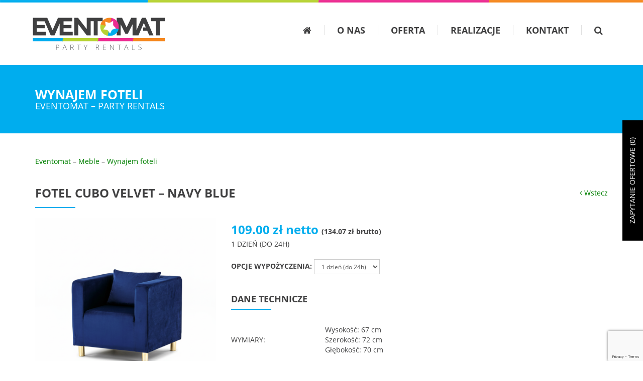

--- FILE ---
content_type: text/html; charset=UTF-8
request_url: https://eventomat.pl/fotel-cubo-velvet-navy-blue/
body_size: 16615
content:
<!DOCTYPE html><html lang="pl-PL"><head><meta charset="UTF-8" /><meta http-equiv="X-UA-Compatible" content="IE=edge"><meta name="viewport" content="width=device-width, initial-scale=1"><meta name="author" content=""><title>FOTEL CUBO VELVET - NAVY BLUE - Eventomat.pl</title><link data-optimized="1" href="https://eventomat.pl/wp-content/litespeed/css/1ea533ad3ecfec03aa09f567520dcd12.css?ver=dcd12" rel="stylesheet"><link data-optimized="1" href="https://eventomat.pl/wp-content/litespeed/css/b95acbfad5f9ec14cd139e01f62b8296.css?ver=b8296" rel="stylesheet">
<!--[if lt IE 9]> <script src="https://oss.maxcdn.com/html5shiv/3.7.3/html5shiv.min.js"></script> <script src="https://oss.maxcdn.com/respond/1.4.2/respond.min.js"></script> <![endif]--><link data-optimized="1" href="https://eventomat.pl/wp-content/litespeed/css/b95acbfad5f9ec14cd139e01f62b8296.css?ver=b8296" rel="stylesheet"><link rel="apple-touch-icon" sizes="57x57" href="https://eventomat.pl/wp-content/themes/eventomat/favicon/apple-icon-57x57.png"><link rel="apple-touch-icon" sizes="60x60" href="https://eventomat.pl/wp-content/themes/eventomat/favicon/apple-icon-60x60.png"><link rel="apple-touch-icon" sizes="72x72" href="https://eventomat.pl/wp-content/themes/eventomat/favicon/apple-icon-72x72.png"><link rel="apple-touch-icon" sizes="76x76" href="https://eventomat.pl/wp-content/themes/eventomat/favicon/apple-icon-76x76.png"><link rel="apple-touch-icon" sizes="114x114" href="https://eventomat.pl/wp-content/themes/eventomat/favicon/apple-icon-114x114.png"><link rel="apple-touch-icon" sizes="120x120" href="https://eventomat.pl/wp-content/themes/eventomat/favicon/apple-icon-120x120.png"><link rel="apple-touch-icon" sizes="144x144" href="https://eventomat.pl/wp-content/themes/eventomat/favicon/apple-icon-144x144.png"><link rel="apple-touch-icon" sizes="152x152" href="https://eventomat.pl/wp-content/themes/eventomat/favicon/apple-icon-152x152.png"><link rel="apple-touch-icon" sizes="180x180" href="https://eventomat.pl/wp-content/themes/eventomat/favicon/apple-icon-180x180.png"><link rel="icon" type="image/png" sizes="192x192" href="https://eventomat.pl/wp-content/themes/eventomat/favicon/android-icon-192x192.png"><link rel="icon" type="image/png" sizes="32x32" href="https://eventomat.pl/wp-content/themes/eventomat/favicon/favicon-32x32.png"><link rel="icon" type="image/png" sizes="96x96" href="https://eventomat.pl/wp-content/themes/eventomat/favicon/favicon-96x96.png"><link rel="icon" type="image/png" sizes="16x16" href="https://eventomat.pl/wp-content/themes/eventomat/favicon/favicon-16x16.png"><link rel="manifest" href="https://eventomat.pl/wp-content/themes/eventomat/favicon/manifest.json"><meta name="msapplication-TileColor" content="#ffffff"><meta name="msapplication-TileImage" content="https://eventomat.pl/wp-content/themes/eventomat/favicon/ms-icon-144x144.png"><meta name="theme-color" content="#ffffff"> <script async src="https://www.googletagmanager.com/gtag/js?id=G-NH97KGE4MY"></script> <script>window.dataLayer = window.dataLayer || [];

		function gtag() {
			dataLayer.push(arguments);
		}
		gtag('js', new Date());

		gtag('config', 'G-NH97KGE4MY');</script> <meta name='robots' content='index, follow, max-image-preview:large, max-snippet:-1, max-video-preview:-1' /><meta name="description" content="FOTEL CUBO VELVET - NAVY BLUE ☎️ Zadzwoń i poznaj szczegóły: 790-601-106 ☑️ Eventomat.pl" /><link rel="canonical" href="https://eventomat.pl/fotel-cubo-velvet-navy-blue/" /><meta property="og:locale" content="pl_PL" /><meta property="og:type" content="article" /><meta property="og:title" content="FOTEL CUBO VELVET - NAVY BLUE - Eventomat.pl" /><meta property="og:description" content="FOTEL CUBO VELVET - NAVY BLUE ☎️ Zadzwoń i poznaj szczegóły: 790-601-106 ☑️ Eventomat.pl" /><meta property="og:url" content="https://eventomat.pl/fotel-cubo-velvet-navy-blue/" /><meta property="og:site_name" content="Eventomat.pl" /><meta property="article:publisher" content="https://www.facebook.com/EVENTomatPL" /><meta property="article:published_time" content="2020-01-14T04:33:53+00:00" /><meta property="article:modified_time" content="2025-11-05T12:06:56+00:00" /><meta property="og:image" content="https://eventomat.pl/wp-content/uploads/2020/01/fotel_cubo_velvet_navy_blue.png" /><meta property="og:image:width" content="1024" /><meta property="og:image:height" content="1024" /><meta property="og:image:type" content="image/png" /><meta name="author" content="Tomasz Gutowski" /><meta name="twitter:card" content="summary_large_image" /><meta name="twitter:label1" content="Napisane przez" /><meta name="twitter:data1" content="Tomasz Gutowski" /><meta name="twitter:label2" content="Szacowany czas czytania" /><meta name="twitter:data2" content="1 minuta" /> <script type="application/ld+json" class="yoast-schema-graph">{"@context":"https://schema.org","@graph":[{"@type":"WebPage","@id":"https://eventomat.pl/fotel-cubo-velvet-navy-blue/","url":"https://eventomat.pl/fotel-cubo-velvet-navy-blue/","name":"FOTEL CUBO VELVET - NAVY BLUE - Eventomat.pl","isPartOf":{"@id":"https://eventomat.pl/#website"},"primaryImageOfPage":{"@id":"https://eventomat.pl/fotel-cubo-velvet-navy-blue/#primaryimage"},"image":{"@id":"https://eventomat.pl/fotel-cubo-velvet-navy-blue/#primaryimage"},"thumbnailUrl":"https://eventomat.pl/wp-content/uploads/2020/01/fotel_cubo_velvet_navy_blue.png","datePublished":"2020-01-14T04:33:53+00:00","dateModified":"2025-11-05T12:06:56+00:00","author":{"@id":"https://eventomat.pl/#/schema/person/6b62872d88f44c1e7b6b4fa4e7550539"},"description":"FOTEL CUBO VELVET - NAVY BLUE ☎️ Zadzwoń i poznaj szczegóły: 790-601-106 ☑️ Eventomat.pl","breadcrumb":{"@id":"https://eventomat.pl/fotel-cubo-velvet-navy-blue/#breadcrumb"},"inLanguage":"pl-PL","potentialAction":[{"@type":"ReadAction","target":["https://eventomat.pl/fotel-cubo-velvet-navy-blue/"]}]},{"@type":"ImageObject","inLanguage":"pl-PL","@id":"https://eventomat.pl/fotel-cubo-velvet-navy-blue/#primaryimage","url":"https://eventomat.pl/wp-content/uploads/2020/01/fotel_cubo_velvet_navy_blue.png","contentUrl":"https://eventomat.pl/wp-content/uploads/2020/01/fotel_cubo_velvet_navy_blue.png","width":1024,"height":1024},{"@type":"BreadcrumbList","@id":"https://eventomat.pl/fotel-cubo-velvet-navy-blue/#breadcrumb","itemListElement":[{"@type":"ListItem","position":1,"name":"Strona główna","item":"https://eventomat.pl/"},{"@type":"ListItem","position":2,"name":"FOTEL CUBO VELVET &#8211; NAVY BLUE"}]},{"@type":"WebSite","@id":"https://eventomat.pl/#website","url":"https://eventomat.pl/","name":"Eventomat.pl","description":"Eventomat - Party Rentals","potentialAction":[{"@type":"SearchAction","target":{"@type":"EntryPoint","urlTemplate":"https://eventomat.pl/?s={search_term_string}"},"query-input":"required name=search_term_string"}],"inLanguage":"pl-PL"},{"@type":"Person","@id":"https://eventomat.pl/#/schema/person/6b62872d88f44c1e7b6b4fa4e7550539","name":"Tomasz Gutowski","image":{"@type":"ImageObject","inLanguage":"pl-PL","@id":"https://eventomat.pl/#/schema/person/image/","url":"https://secure.gravatar.com/avatar/18e39ddaf2a4bd2f5005c1bf241bd0de?s=96&d=mm&r=g","contentUrl":"https://secure.gravatar.com/avatar/18e39ddaf2a4bd2f5005c1bf241bd0de?s=96&d=mm&r=g","caption":"Tomasz Gutowski"}}]}</script> <link data-optimized="1" rel='stylesheet' id='wp-block-library-css' href='https://eventomat.pl/wp-content/litespeed/css/561d21fab5f370de50f44e41990f1034.css?ver=f26b7' type='text/css' media='all' /><style id='classic-theme-styles-inline-css' type='text/css'>/*! This file is auto-generated */
.wp-block-button__link{color:#fff;background-color:#32373c;border-radius:9999px;box-shadow:none;text-decoration:none;padding:calc(.667em + 2px) calc(1.333em + 2px);font-size:1.125em}.wp-block-file__button{background:#32373c;color:#fff;text-decoration:none}</style><style id='global-styles-inline-css' type='text/css'>body{--wp--preset--color--black: #000000;--wp--preset--color--cyan-bluish-gray: #abb8c3;--wp--preset--color--white: #ffffff;--wp--preset--color--pale-pink: #f78da7;--wp--preset--color--vivid-red: #cf2e2e;--wp--preset--color--luminous-vivid-orange: #ff6900;--wp--preset--color--luminous-vivid-amber: #fcb900;--wp--preset--color--light-green-cyan: #7bdcb5;--wp--preset--color--vivid-green-cyan: #00d084;--wp--preset--color--pale-cyan-blue: #8ed1fc;--wp--preset--color--vivid-cyan-blue: #0693e3;--wp--preset--color--vivid-purple: #9b51e0;--wp--preset--gradient--vivid-cyan-blue-to-vivid-purple: linear-gradient(135deg,rgba(6,147,227,1) 0%,rgb(155,81,224) 100%);--wp--preset--gradient--light-green-cyan-to-vivid-green-cyan: linear-gradient(135deg,rgb(122,220,180) 0%,rgb(0,208,130) 100%);--wp--preset--gradient--luminous-vivid-amber-to-luminous-vivid-orange: linear-gradient(135deg,rgba(252,185,0,1) 0%,rgba(255,105,0,1) 100%);--wp--preset--gradient--luminous-vivid-orange-to-vivid-red: linear-gradient(135deg,rgba(255,105,0,1) 0%,rgb(207,46,46) 100%);--wp--preset--gradient--very-light-gray-to-cyan-bluish-gray: linear-gradient(135deg,rgb(238,238,238) 0%,rgb(169,184,195) 100%);--wp--preset--gradient--cool-to-warm-spectrum: linear-gradient(135deg,rgb(74,234,220) 0%,rgb(151,120,209) 20%,rgb(207,42,186) 40%,rgb(238,44,130) 60%,rgb(251,105,98) 80%,rgb(254,248,76) 100%);--wp--preset--gradient--blush-light-purple: linear-gradient(135deg,rgb(255,206,236) 0%,rgb(152,150,240) 100%);--wp--preset--gradient--blush-bordeaux: linear-gradient(135deg,rgb(254,205,165) 0%,rgb(254,45,45) 50%,rgb(107,0,62) 100%);--wp--preset--gradient--luminous-dusk: linear-gradient(135deg,rgb(255,203,112) 0%,rgb(199,81,192) 50%,rgb(65,88,208) 100%);--wp--preset--gradient--pale-ocean: linear-gradient(135deg,rgb(255,245,203) 0%,rgb(182,227,212) 50%,rgb(51,167,181) 100%);--wp--preset--gradient--electric-grass: linear-gradient(135deg,rgb(202,248,128) 0%,rgb(113,206,126) 100%);--wp--preset--gradient--midnight: linear-gradient(135deg,rgb(2,3,129) 0%,rgb(40,116,252) 100%);--wp--preset--font-size--small: 13px;--wp--preset--font-size--medium: 20px;--wp--preset--font-size--large: 36px;--wp--preset--font-size--x-large: 42px;--wp--preset--spacing--20: 0.44rem;--wp--preset--spacing--30: 0.67rem;--wp--preset--spacing--40: 1rem;--wp--preset--spacing--50: 1.5rem;--wp--preset--spacing--60: 2.25rem;--wp--preset--spacing--70: 3.38rem;--wp--preset--spacing--80: 5.06rem;--wp--preset--shadow--natural: 6px 6px 9px rgba(0, 0, 0, 0.2);--wp--preset--shadow--deep: 12px 12px 50px rgba(0, 0, 0, 0.4);--wp--preset--shadow--sharp: 6px 6px 0px rgba(0, 0, 0, 0.2);--wp--preset--shadow--outlined: 6px 6px 0px -3px rgba(255, 255, 255, 1), 6px 6px rgba(0, 0, 0, 1);--wp--preset--shadow--crisp: 6px 6px 0px rgba(0, 0, 0, 1);}:where(.is-layout-flex){gap: 0.5em;}:where(.is-layout-grid){gap: 0.5em;}body .is-layout-flow > .alignleft{float: left;margin-inline-start: 0;margin-inline-end: 2em;}body .is-layout-flow > .alignright{float: right;margin-inline-start: 2em;margin-inline-end: 0;}body .is-layout-flow > .aligncenter{margin-left: auto !important;margin-right: auto !important;}body .is-layout-constrained > .alignleft{float: left;margin-inline-start: 0;margin-inline-end: 2em;}body .is-layout-constrained > .alignright{float: right;margin-inline-start: 2em;margin-inline-end: 0;}body .is-layout-constrained > .aligncenter{margin-left: auto !important;margin-right: auto !important;}body .is-layout-constrained > :where(:not(.alignleft):not(.alignright):not(.alignfull)){max-width: var(--wp--style--global--content-size);margin-left: auto !important;margin-right: auto !important;}body .is-layout-constrained > .alignwide{max-width: var(--wp--style--global--wide-size);}body .is-layout-flex{display: flex;}body .is-layout-flex{flex-wrap: wrap;align-items: center;}body .is-layout-flex > *{margin: 0;}body .is-layout-grid{display: grid;}body .is-layout-grid > *{margin: 0;}:where(.wp-block-columns.is-layout-flex){gap: 2em;}:where(.wp-block-columns.is-layout-grid){gap: 2em;}:where(.wp-block-post-template.is-layout-flex){gap: 1.25em;}:where(.wp-block-post-template.is-layout-grid){gap: 1.25em;}.has-black-color{color: var(--wp--preset--color--black) !important;}.has-cyan-bluish-gray-color{color: var(--wp--preset--color--cyan-bluish-gray) !important;}.has-white-color{color: var(--wp--preset--color--white) !important;}.has-pale-pink-color{color: var(--wp--preset--color--pale-pink) !important;}.has-vivid-red-color{color: var(--wp--preset--color--vivid-red) !important;}.has-luminous-vivid-orange-color{color: var(--wp--preset--color--luminous-vivid-orange) !important;}.has-luminous-vivid-amber-color{color: var(--wp--preset--color--luminous-vivid-amber) !important;}.has-light-green-cyan-color{color: var(--wp--preset--color--light-green-cyan) !important;}.has-vivid-green-cyan-color{color: var(--wp--preset--color--vivid-green-cyan) !important;}.has-pale-cyan-blue-color{color: var(--wp--preset--color--pale-cyan-blue) !important;}.has-vivid-cyan-blue-color{color: var(--wp--preset--color--vivid-cyan-blue) !important;}.has-vivid-purple-color{color: var(--wp--preset--color--vivid-purple) !important;}.has-black-background-color{background-color: var(--wp--preset--color--black) !important;}.has-cyan-bluish-gray-background-color{background-color: var(--wp--preset--color--cyan-bluish-gray) !important;}.has-white-background-color{background-color: var(--wp--preset--color--white) !important;}.has-pale-pink-background-color{background-color: var(--wp--preset--color--pale-pink) !important;}.has-vivid-red-background-color{background-color: var(--wp--preset--color--vivid-red) !important;}.has-luminous-vivid-orange-background-color{background-color: var(--wp--preset--color--luminous-vivid-orange) !important;}.has-luminous-vivid-amber-background-color{background-color: var(--wp--preset--color--luminous-vivid-amber) !important;}.has-light-green-cyan-background-color{background-color: var(--wp--preset--color--light-green-cyan) !important;}.has-vivid-green-cyan-background-color{background-color: var(--wp--preset--color--vivid-green-cyan) !important;}.has-pale-cyan-blue-background-color{background-color: var(--wp--preset--color--pale-cyan-blue) !important;}.has-vivid-cyan-blue-background-color{background-color: var(--wp--preset--color--vivid-cyan-blue) !important;}.has-vivid-purple-background-color{background-color: var(--wp--preset--color--vivid-purple) !important;}.has-black-border-color{border-color: var(--wp--preset--color--black) !important;}.has-cyan-bluish-gray-border-color{border-color: var(--wp--preset--color--cyan-bluish-gray) !important;}.has-white-border-color{border-color: var(--wp--preset--color--white) !important;}.has-pale-pink-border-color{border-color: var(--wp--preset--color--pale-pink) !important;}.has-vivid-red-border-color{border-color: var(--wp--preset--color--vivid-red) !important;}.has-luminous-vivid-orange-border-color{border-color: var(--wp--preset--color--luminous-vivid-orange) !important;}.has-luminous-vivid-amber-border-color{border-color: var(--wp--preset--color--luminous-vivid-amber) !important;}.has-light-green-cyan-border-color{border-color: var(--wp--preset--color--light-green-cyan) !important;}.has-vivid-green-cyan-border-color{border-color: var(--wp--preset--color--vivid-green-cyan) !important;}.has-pale-cyan-blue-border-color{border-color: var(--wp--preset--color--pale-cyan-blue) !important;}.has-vivid-cyan-blue-border-color{border-color: var(--wp--preset--color--vivid-cyan-blue) !important;}.has-vivid-purple-border-color{border-color: var(--wp--preset--color--vivid-purple) !important;}.has-vivid-cyan-blue-to-vivid-purple-gradient-background{background: var(--wp--preset--gradient--vivid-cyan-blue-to-vivid-purple) !important;}.has-light-green-cyan-to-vivid-green-cyan-gradient-background{background: var(--wp--preset--gradient--light-green-cyan-to-vivid-green-cyan) !important;}.has-luminous-vivid-amber-to-luminous-vivid-orange-gradient-background{background: var(--wp--preset--gradient--luminous-vivid-amber-to-luminous-vivid-orange) !important;}.has-luminous-vivid-orange-to-vivid-red-gradient-background{background: var(--wp--preset--gradient--luminous-vivid-orange-to-vivid-red) !important;}.has-very-light-gray-to-cyan-bluish-gray-gradient-background{background: var(--wp--preset--gradient--very-light-gray-to-cyan-bluish-gray) !important;}.has-cool-to-warm-spectrum-gradient-background{background: var(--wp--preset--gradient--cool-to-warm-spectrum) !important;}.has-blush-light-purple-gradient-background{background: var(--wp--preset--gradient--blush-light-purple) !important;}.has-blush-bordeaux-gradient-background{background: var(--wp--preset--gradient--blush-bordeaux) !important;}.has-luminous-dusk-gradient-background{background: var(--wp--preset--gradient--luminous-dusk) !important;}.has-pale-ocean-gradient-background{background: var(--wp--preset--gradient--pale-ocean) !important;}.has-electric-grass-gradient-background{background: var(--wp--preset--gradient--electric-grass) !important;}.has-midnight-gradient-background{background: var(--wp--preset--gradient--midnight) !important;}.has-small-font-size{font-size: var(--wp--preset--font-size--small) !important;}.has-medium-font-size{font-size: var(--wp--preset--font-size--medium) !important;}.has-large-font-size{font-size: var(--wp--preset--font-size--large) !important;}.has-x-large-font-size{font-size: var(--wp--preset--font-size--x-large) !important;}
.wp-block-navigation a:where(:not(.wp-element-button)){color: inherit;}
:where(.wp-block-post-template.is-layout-flex){gap: 1.25em;}:where(.wp-block-post-template.is-layout-grid){gap: 1.25em;}
:where(.wp-block-columns.is-layout-flex){gap: 2em;}:where(.wp-block-columns.is-layout-grid){gap: 2em;}
.wp-block-pullquote{font-size: 1.5em;line-height: 1.6;}</style><link data-optimized="1" rel='stylesheet' id='contact-form-7-css' href='https://eventomat.pl/wp-content/litespeed/css/702c4242737397125a40bea65bc90c28.css?ver=d760f' type='text/css' media='all' /><link rel="https://api.w.org/" href="https://eventomat.pl/wp-json/" /><link rel="alternate" type="application/json" href="https://eventomat.pl/wp-json/wp/v2/posts/7129" /><link rel='shortlink' href='https://eventomat.pl/?p=7129' /><link rel="alternate" type="application/json+oembed" href="https://eventomat.pl/wp-json/oembed/1.0/embed?url=https%3A%2F%2Feventomat.pl%2Ffotel-cubo-velvet-navy-blue%2F" /><link rel="alternate" type="text/xml+oembed" href="https://eventomat.pl/wp-json/oembed/1.0/embed?url=https%3A%2F%2Feventomat.pl%2Ffotel-cubo-velvet-navy-blue%2F&#038;format=xml" /> <script type="text/javascript">(function(url){
	if(/(?:Chrome\/26\.0\.1410\.63 Safari\/537\.31|WordfenceTestMonBot)/.test(navigator.userAgent)){ return; }
	var addEvent = function(evt, handler) {
		if (window.addEventListener) {
			document.addEventListener(evt, handler, false);
		} else if (window.attachEvent) {
			document.attachEvent('on' + evt, handler);
		}
	};
	var removeEvent = function(evt, handler) {
		if (window.removeEventListener) {
			document.removeEventListener(evt, handler, false);
		} else if (window.detachEvent) {
			document.detachEvent('on' + evt, handler);
		}
	};
	var evts = 'contextmenu dblclick drag dragend dragenter dragleave dragover dragstart drop keydown keypress keyup mousedown mousemove mouseout mouseover mouseup mousewheel scroll'.split(' ');
	var logHuman = function() {
		if (window.wfLogHumanRan) { return; }
		window.wfLogHumanRan = true;
		var wfscr = document.createElement('script');
		wfscr.type = 'text/javascript';
		wfscr.async = true;
		wfscr.src = url + '&r=' + Math.random();
		(document.getElementsByTagName('head')[0]||document.getElementsByTagName('body')[0]).appendChild(wfscr);
		for (var i = 0; i < evts.length; i++) {
			removeEvent(evts[i], logHuman);
		}
	};
	for (var i = 0; i < evts.length; i++) {
		addEvent(evts[i], logHuman);
	}
})('//eventomat.pl/?wordfence_lh=1&hid=A072F266277D7E59EC57C653292B008C');</script> <style type="text/css" id="wp-custom-css">.tekst-glowna h1{
	text-align:center;
}
p.h1.text-uppercase {
	font-size: 25px;
    font-weight: bold;
    margin: 0 0;
	text-transform: uppercase;
}

p.h2.text-uppercase{
	  margin: 0 0;
    font-size: 18px;
    font-weight: normal;
    color: #fff !important;
}
.akcesoria-text a:link {
  color: black;
	font-size: 18px;
	font-weight: bold;
}
.akcesoria-text a:hover {
  color: #abb8c3;
}
.meble-text a:link {
  color: black;
	font-size: 18px;
	font-weight: bold;
}
.meble-text a:hover {
  color: #abb8c3;
}
.namioty-text a:link {
  color: black;
	font-size: 18px;
	font-weight: bold;
}
.namioty-text a:hover {
  color: #abb8c3;
}
.swiatlo-text a:link {
  color: black;
	font-size: 18px;
	font-weight: bold;
}
.swiatlo-text a:hover {
  color: #abb8c3;
}</style> <script type="application/ld+json">{
			"@context": "https://schema.org",
			"@type": "LocalBusiness",
			"name": "Eventomat Sp. z o.o.",
			"image": "https://eventomat.pl/wp-content/themes/eventomat/img/logo.svg",
			"@id": "",
			"url": "https://eventomat.pl/",
			"telephone": "790-601-106",
			"priceRange": "PLN",
			"address": {
				"@type": "PostalAddress",
				"streetAddress": "Kazimierzowska 25",
				"addressLocality": "Warszawa",
				"postalCode": "02-572",
				"addressCountry": "PL"
			},
			"sameAs": [
				"https://www.facebook.com/EVENTomatPL",
				"https://www.instagram.com/eventomat.pl/"
			]
		}</script> </head><body><div class="fix_body"><nav id="top_nav" class="navbar navbar-inverse navbar-fixed-top" role="navigation"><div class="container"><div class="navbar-header">
<button type="button" class="navbar-toggle" data-toggle="collapse" data-target=".navbar-collapse">
<span class="sr-only">Toggle navigation</span>
<span class="icon-bar"></span>
<span class="icon-bar"></span>
<span class="icon-bar"></span>
</button>
<a class="navbar-brand" href="https://eventomat.pl" id="nav_p">
<img data-lazyloaded="1" src="[data-uri]" data-src="https://eventomat.pl/wp-content/themes/eventomat/img/logo.svg" alt="Eventomat" id="logo_top_1"><noscript><img src="https://eventomat.pl/wp-content/themes/eventomat/img/logo.svg" alt="Eventomat" id="logo_top_1"></noscript>
<img data-lazyloaded="1" src="[data-uri]" data-src="https://eventomat.pl/wp-content/themes/eventomat/img/logo_mini.svg" alt="Eventomat" id="logo_top_2" class="displays_none"><noscript><img src="https://eventomat.pl/wp-content/themes/eventomat/img/logo_mini.svg" alt="Eventomat" id="logo_top_2" class="displays_none"></noscript>
</a></div><div class="collapse navbar-collapse"><ul id="menu_p" class="nav navbar-nav navbar-right text-uppercase navs_top"><li><a href="https://eventomat.pl"><i class="fa fa-home" aria-hidden="true"></i></a><hr></li><li><a href="https://eventomat.pl/o-nas/">O nas</a><hr></li><li class="dropdown menu-large">
<a href="#" class="dropdown-toggle" data-toggle="dropdown">Oferta</a><hr><ul class="dropdown-menu megamenu row"><li><div class="col-sm-6 col-md-3">
<span class="meble-text"><a href="https://eventomat.pl/oferta/meble/">Meble</a></span><ul class="nav nav-menucat color_meble"><li><a href="https://eventomat.pl/oferta/meble/nowosci/">
<img data-lazyloaded="1" src="[data-uri]" data-src="https://eventomat.pl/wp-content/uploads/2025/05/nowosci-w-ofercie-zapraszamy-do-zapoznania-sie-z-nowosciami-eventomat-300x300.png" class="img_menus" alt="ZOBACZ WSZYSTKIE NOWOŚCI!"><noscript><img src="https://eventomat.pl/wp-content/uploads/2025/05/nowosci-w-ofercie-zapraszamy-do-zapoznania-sie-z-nowosciami-eventomat-300x300.png" class="img_menus" alt="ZOBACZ WSZYSTKIE NOWOŚCI!"></noscript>ZOBACZ WSZYSTKIE NOWOŚCI!													</a></li><li><a href="https://eventomat.pl/oferta/meble/wynajem-mebli-led/">
<img data-lazyloaded="1" src="[data-uri]" data-src="https://eventomat.pl/wp-content/uploads/2025/04/wypozyczalnia-wynajem-mebli-led-eventomat-warszawa-300x300.png" class="img_menus" alt="Wynajem mebli LED"><noscript><img src="https://eventomat.pl/wp-content/uploads/2025/04/wypozyczalnia-wynajem-mebli-led-eventomat-warszawa-300x300.png" class="img_menus" alt="Wynajem mebli LED"></noscript>Wynajem mebli LED													</a></li><li><a href="https://eventomat.pl/oferta/meble/wynajem-krzesel/">
<img data-lazyloaded="1" src="[data-uri]" data-src="https://eventomat.pl/wp-content/uploads/2025/04/wypozyczalnia-wynajem-krzesel-weselnych-bakietowych-konferencyjnych-eventomat-warszawa-2-300x300.png" class="img_menus" alt="Wynajem krzeseł"><noscript><img src="https://eventomat.pl/wp-content/uploads/2025/04/wypozyczalnia-wynajem-krzesel-weselnych-bakietowych-konferencyjnych-eventomat-warszawa-2-300x300.png" class="img_menus" alt="Wynajem krzeseł"></noscript>Wynajem krzeseł													</a></li><li><a href="https://eventomat.pl/oferta/meble/wynajem-hokerow/">
<img data-lazyloaded="1" src="[data-uri]" data-src="https://eventomat.pl/wp-content/uploads/2025/04/wypozyczalnia-wynajem-hokerow-eventomat-warszawa-300x300.png" class="img_menus" alt="Wynajem hokerów"><noscript><img src="https://eventomat.pl/wp-content/uploads/2025/04/wypozyczalnia-wynajem-hokerow-eventomat-warszawa-300x300.png" class="img_menus" alt="Wynajem hokerów"></noscript>Wynajem hokerów													</a></li><li><a href="https://eventomat.pl/oferta/meble/wynajem-sof/">
<img data-lazyloaded="1" src="[data-uri]" data-src="https://eventomat.pl/wp-content/uploads/2025/04/wypozyczalnia-wynajem-sof-kanap-eventomat-warszawa-300x300.png" class="img_menus" alt="Wynajem sof"><noscript><img src="https://eventomat.pl/wp-content/uploads/2025/04/wypozyczalnia-wynajem-sof-kanap-eventomat-warszawa-300x300.png" class="img_menus" alt="Wynajem sof"></noscript>Wynajem sof													</a></li><li><a href="https://eventomat.pl/oferta/meble/wynajem-foteli/">
<img data-lazyloaded="1" src="[data-uri]" data-src="https://eventomat.pl/wp-content/uploads/2025/04/wypozyczalnia-wynajem-foteli-eventomat-warszawa-300x300.png" class="img_menus" alt="Wynajem foteli"><noscript><img src="https://eventomat.pl/wp-content/uploads/2025/04/wypozyczalnia-wynajem-foteli-eventomat-warszawa-300x300.png" class="img_menus" alt="Wynajem foteli"></noscript>Wynajem foteli													</a></li><li><a href="https://eventomat.pl/oferta/meble/wynajem-siedzisk/">
<img data-lazyloaded="1" src="[data-uri]" data-src="https://eventomat.pl/wp-content/uploads/2025/04/wypozyczalnia-wynajem-puf-siedzisk-eventomat-warszawa-300x300.png" class="img_menus" alt="Wynajem siedzisk i puf"><noscript><img src="https://eventomat.pl/wp-content/uploads/2025/04/wypozyczalnia-wynajem-puf-siedzisk-eventomat-warszawa-300x300.png" class="img_menus" alt="Wynajem siedzisk i puf"></noscript>Wynajem siedzisk i puf													</a></li><li><a href="https://eventomat.pl/oferta/meble/wynajem-stolow/">
<img data-lazyloaded="1" src="[data-uri]" data-src="https://eventomat.pl/wp-content/uploads/2025/04/wypozyczalnia-wynajem-stolow-eventomat-warszawa-300x300.png" class="img_menus" alt="Wynajem stołów"><noscript><img src="https://eventomat.pl/wp-content/uploads/2025/04/wypozyczalnia-wynajem-stolow-eventomat-warszawa-300x300.png" class="img_menus" alt="Wynajem stołów"></noscript>Wynajem stołów													</a></li><li><a href="https://eventomat.pl/oferta/meble/wynajem-stolikow-niskich/">
<img data-lazyloaded="1" src="[data-uri]" data-src="https://eventomat.pl/wp-content/uploads/2025/04/wypozyczalnia-wynajem-stolikow-niskich-kawowych-eventomat-warszawa-300x300.png" class="img_menus" alt="Wynajem stolików niskich - kawowych"><noscript><img src="https://eventomat.pl/wp-content/uploads/2025/04/wypozyczalnia-wynajem-stolikow-niskich-kawowych-eventomat-warszawa-300x300.png" class="img_menus" alt="Wynajem stolików niskich - kawowych"></noscript>Wynajem stolików niskich - kawowych													</a></li><li><a href="https://eventomat.pl/oferta/meble/wynajem-stolikow-koktajlowych/">
<img data-lazyloaded="1" src="[data-uri]" data-src="https://eventomat.pl/wp-content/uploads/2025/04/wypozyczalnia-wynajem-stolikow-koktajlowych-wysokich-eventomat-warszawa-300x300.png" class="img_menus" alt="Wynajem stolików koktajlowych"><noscript><img src="https://eventomat.pl/wp-content/uploads/2025/04/wypozyczalnia-wynajem-stolikow-koktajlowych-wysokich-eventomat-warszawa-300x300.png" class="img_menus" alt="Wynajem stolików koktajlowych"></noscript>Wynajem stolików koktajlowych													</a></li><li><a href="https://eventomat.pl/oferta/meble/wynajem-barow-i-recepcji/">
<img data-lazyloaded="1" src="[data-uri]" data-src="https://eventomat.pl/wp-content/uploads/2025/04/wypozyczalnia-wynajem-barow-i-recepcji-modulow-recepcyjnych-eventomat-warszawa-300x300.png" class="img_menus" alt="Wynajem barów i recepcji"><noscript><img src="https://eventomat.pl/wp-content/uploads/2025/04/wypozyczalnia-wynajem-barow-i-recepcji-modulow-recepcyjnych-eventomat-warszawa-300x300.png" class="img_menus" alt="Wynajem barów i recepcji"></noscript>Wynajem barów i recepcji													</a></li><li><a href="https://eventomat.pl/oferta/meble/wynajem-regalow-i-ekspozytorow/">
<img data-lazyloaded="1" src="[data-uri]" data-src="https://eventomat.pl/wp-content/uploads/2025/04/wypozyczalnia-wynajem-regalow-ekspozytorow-eventomat-warszawa-300x300.png" class="img_menus" alt="Wynajem regałów i ekspozytorów"><noscript><img src="https://eventomat.pl/wp-content/uploads/2025/04/wypozyczalnia-wynajem-regalow-ekspozytorow-eventomat-warszawa-300x300.png" class="img_menus" alt="Wynajem regałów i ekspozytorów"></noscript>Wynajem regałów i ekspozytorów													</a></li><li><a href="https://eventomat.pl/oferta/meble/wynajem-mebli-ogrodowych/">
<img data-lazyloaded="1" src="[data-uri]" data-src="https://eventomat.pl/wp-content/uploads/2025/04/wypozyczalnia-wynajem-mebli-ogrodowych-lezakow-eventomat-warszawa-300x300.png" class="img_menus" alt="Wynajem mebli ogrodowych"><noscript><img src="https://eventomat.pl/wp-content/uploads/2025/04/wypozyczalnia-wynajem-mebli-ogrodowych-lezakow-eventomat-warszawa-300x300.png" class="img_menus" alt="Wynajem mebli ogrodowych"></noscript>Wynajem mebli ogrodowych													</a></li><li><a href="https://eventomat.pl/oferta/meble/meble-paletowe/">
<img data-lazyloaded="1" src="[data-uri]" data-src="https://eventomat.pl/wp-content/uploads/2025/04/wypozyczalnia-wynajem-mebli-paletowych-eventomat-warszawa-300x300.png" class="img_menus" alt="Wynajem mebli paletowych"><noscript><img src="https://eventomat.pl/wp-content/uploads/2025/04/wypozyczalnia-wynajem-mebli-paletowych-eventomat-warszawa-300x300.png" class="img_menus" alt="Wynajem mebli paletowych"></noscript>Wynajem mebli paletowych													</a></li><li><a href="https://eventomat.pl/oferta/meble/wynajem-mebli-dla-dzieci/">
<img data-lazyloaded="1" src="[data-uri]" data-src="https://eventomat.pl/wp-content/uploads/2025/04/wypozyczalnia-wynajem-mebli-dzieciecych-dla-dzieci-eventomat-warszawa-300x300.png" class="img_menus" alt="Wynajem mebli dla dzieci"><noscript><img src="https://eventomat.pl/wp-content/uploads/2025/04/wypozyczalnia-wynajem-mebli-dzieciecych-dla-dzieci-eventomat-warszawa-300x300.png" class="img_menus" alt="Wynajem mebli dla dzieci"></noscript>Wynajem mebli dla dzieci													</a></li><li><a href="https://eventomat.pl/oferta/meble/oferta_swiateczna/">
<img data-lazyloaded="1" src="[data-uri]" data-src="https://eventomat.pl/wp-content/uploads/2025/10/oferta_swiateczna_eventomat-300x300.png" class="img_menus" alt="OFERTA ŚWIĄTECZNA"><noscript><img src="https://eventomat.pl/wp-content/uploads/2025/10/oferta_swiateczna_eventomat-300x300.png" class="img_menus" alt="OFERTA ŚWIĄTECZNA"></noscript>OFERTA ŚWIĄTECZNA													</a></li></ul></div><div class="col-sm-6 col-md-3">
<span class="namioty-text"><a href="https://eventomat.pl/oferta/namioty/">Namioty</a></span><ul class="nav nav-menucat color_namioty"><li><a href="https://eventomat.pl/wynajem-namiotow-mastertent-basic/">
<img data-lazyloaded="1" src="[data-uri]" data-src="https://eventomat.pl/wp-content/uploads/2025/04/wynajem-namiotow-bialych-mastertent-basic-eventomat-wypozyczalnia-warszawa-300x300.png" class="img_menus" alt="Wynajem namiotów Mastertent Basic"><noscript><img src="https://eventomat.pl/wp-content/uploads/2025/04/wynajem-namiotow-bialych-mastertent-basic-eventomat-wypozyczalnia-warszawa-300x300.png" class="img_menus" alt="Wynajem namiotów Mastertent Basic"></noscript>Wynajem namiotów Mastertent Basic													</a></li><li><a href="https://eventomat.pl/wynajem-namiotow-mastertent-royal/">
<img data-lazyloaded="1" src="[data-uri]" data-src="https://eventomat.pl/wp-content/uploads/2025/04/wynajem-eleganckich-namiotow-mastertent-royal-eventomat-wypozyczalnia-warszawa-300x300.png" class="img_menus" alt="Wynajem namiotów Mastertent Royal"><noscript><img src="https://eventomat.pl/wp-content/uploads/2025/04/wynajem-eleganckich-namiotow-mastertent-royal-eventomat-wypozyczalnia-warszawa-300x300.png" class="img_menus" alt="Wynajem namiotów Mastertent Royal"></noscript>Wynajem namiotów Mastertent Royal													</a></li><li><a href="https://eventomat.pl/wynajem-namiotow-mastertent-black/">
<img data-lazyloaded="1" src="[data-uri]" data-src="https://eventomat.pl/wp-content/uploads/2025/04/wynajem-namiotow-czarnych-mastertent-black-wypozyczalnia-warszawa-eventomat-300x300.png" class="img_menus" alt="Wynajem namiotów Mastertent Black"><noscript><img src="https://eventomat.pl/wp-content/uploads/2025/04/wynajem-namiotow-czarnych-mastertent-black-wypozyczalnia-warszawa-eventomat-300x300.png" class="img_menus" alt="Wynajem namiotów Mastertent Black"></noscript>Wynajem namiotów Mastertent Black													</a></li><li><a href="https://eventomat.pl/wynajem-namiotow-piknikowych/">
<img data-lazyloaded="1" src="[data-uri]" data-src="https://eventomat.pl/wp-content/uploads/2025/04/wynajem-namiotow-piknikowych-wypozyczalnia-warszawa-eventomat-300x300.png" class="img_menus" alt="Wynajem namiotów piknikowych"><noscript><img src="https://eventomat.pl/wp-content/uploads/2025/04/wynajem-namiotow-piknikowych-wypozyczalnia-warszawa-eventomat-300x300.png" class="img_menus" alt="Wynajem namiotów piknikowych"></noscript>Wynajem namiotów piknikowych													</a></li><li><a href="https://eventomat.pl/wynajem-namiotow-halowych/">
<img data-lazyloaded="1" src="[data-uri]" data-src="https://eventomat.pl/wp-content/uploads/2025/04/wynajem-namiotow-halowych-hal-namiotowych-eventomat-wypozyczalnia-300x300.png" class="img_menus" alt="Wynajem namiotów halowych"><noscript><img src="https://eventomat.pl/wp-content/uploads/2025/04/wynajem-namiotow-halowych-hal-namiotowych-eventomat-wypozyczalnia-300x300.png" class="img_menus" alt="Wynajem namiotów halowych"></noscript>Wynajem namiotów halowych													</a></li><li><a href="https://eventomat.pl/wynajem-namiotow-star/">
<img data-lazyloaded="1" src="[data-uri]" data-src="https://eventomat.pl/wp-content/uploads/2025/04/wynajem-namiotow-star-gwiazda-wypozyczalnia-warszawa-eventomat-300x300.png" class="img_menus" alt="Wynajem namiotów STAR"><noscript><img src="https://eventomat.pl/wp-content/uploads/2025/04/wynajem-namiotow-star-gwiazda-wypozyczalnia-warszawa-eventomat-300x300.png" class="img_menus" alt="Wynajem namiotów STAR"></noscript>Wynajem namiotów STAR													</a></li><li><a href="https://eventomat.pl/oferta/namioty/wynajem-podlogi-namiotowej/">
<img data-lazyloaded="1" src="[data-uri]" data-src="https://eventomat.pl/wp-content/uploads/2025/04/wynajem-drewnianej-podlogi-do-namiotow-eventomat-wypozyczalnia-warszawa-300x300.png" class="img_menus" alt="Wynajem podłogi namiotowej"><noscript><img src="https://eventomat.pl/wp-content/uploads/2025/04/wynajem-drewnianej-podlogi-do-namiotow-eventomat-wypozyczalnia-warszawa-300x300.png" class="img_menus" alt="Wynajem podłogi namiotowej"></noscript>Wynajem podłogi namiotowej													</a></li></ul></div><div class="col-sm-6 col-md-3">
<span class="akcesoria-text"><a href="https://eventomat.pl/oferta/akcesoria/">Akcesoria</a></span><ul class="nav nav-menucat color_akcesoria"><li><a href="https://eventomat.pl/oferta/akcesoria/dezynfekcjaibezpieczenstwo/">
<img data-lazyloaded="1" src="[data-uri]" data-src="https://eventomat.pl/wp-content/uploads/2025/04/wypozyczalnia-wynajem-stacji-do-dezynfekcji-eventomat-warszawa-300x300.png" class="img_menus" alt="Dezynfekcja i bezpieczeństwo sanitarne"><noscript><img src="https://eventomat.pl/wp-content/uploads/2025/04/wypozyczalnia-wynajem-stacji-do-dezynfekcji-eventomat-warszawa-300x300.png" class="img_menus" alt="Dezynfekcja i bezpieczeństwo sanitarne"></noscript>Dezynfekcja i bezpieczeństwo sanitarne													</a></li><li><a href="https://eventomat.pl/oferta/akcesoria/wynajem-parawanow/">
<img data-lazyloaded="1" src="[data-uri]" data-src="https://eventomat.pl/wp-content/uploads/2025/04/wypozyczalnia-wynajem-parawanow-eventomat-warszawa-300x300.png" class="img_menus" alt="Wynajem parawanów"><noscript><img src="https://eventomat.pl/wp-content/uploads/2025/04/wypozyczalnia-wynajem-parawanow-eventomat-warszawa-300x300.png" class="img_menus" alt="Wynajem parawanów"></noscript>Wynajem parawanów													</a></li><li><a href="https://eventomat.pl/oferta/akcesoria/wynajem-multimediow/">
<img data-lazyloaded="1" src="[data-uri]" data-src="https://eventomat.pl/wp-content/uploads/2025/04/wypozyczalnia-wynajem-multimediow-tv-eventomat-warszawa-300x300.png" class="img_menus" alt="Wynajem multimediów"><noscript><img src="https://eventomat.pl/wp-content/uploads/2025/04/wypozyczalnia-wynajem-multimediow-tv-eventomat-warszawa-300x300.png" class="img_menus" alt="Wynajem multimediów"></noscript>Wynajem multimediów													</a></li><li><a href="https://eventomat.pl/oferta/akcesoria/wynajem-lamp-i-girland/">
<img data-lazyloaded="1" src="[data-uri]" data-src="https://eventomat.pl/wp-content/uploads/2025/04/wypozyczalnia-wynajem-lamp-girland-oswietlenia-eventomat-warszawa-300x300.png" class="img_menus" alt="Wynajem lamp i girland"><noscript><img src="https://eventomat.pl/wp-content/uploads/2025/04/wypozyczalnia-wynajem-lamp-girland-oswietlenia-eventomat-warszawa-300x300.png" class="img_menus" alt="Wynajem lamp i girland"></noscript>Wynajem lamp i girland													</a></li><li><a href="https://eventomat.pl/oferta/akcesoria/wynajem-zielonych-scianek/">
<img data-lazyloaded="1" src="[data-uri]" data-src="https://eventomat.pl/wp-content/uploads/2025/04/wypozyczalnia-wynajem-zielonych-scianek-eventomat-warszawa-300x300.png" class="img_menus" alt="Wynajem zielonych ścianek"><noscript><img src="https://eventomat.pl/wp-content/uploads/2025/04/wypozyczalnia-wynajem-zielonych-scianek-eventomat-warszawa-300x300.png" class="img_menus" alt="Wynajem zielonych ścianek"></noscript>Wynajem zielonych ścianek													</a></li><li><a href="https://eventomat.pl/oferta/akcesoria/wynajem-mownic/">
<img data-lazyloaded="1" src="[data-uri]" data-src="https://eventomat.pl/wp-content/uploads/2025/04/wypozyczalnia-wynajem-mownic-eventomat-warszawa-300x300.png" class="img_menus" alt="Wynajem mównic"><noscript><img src="https://eventomat.pl/wp-content/uploads/2025/04/wypozyczalnia-wynajem-mownic-eventomat-warszawa-300x300.png" class="img_menus" alt="Wynajem mównic"></noscript>Wynajem mównic													</a></li><li><a href="https://eventomat.pl/oferta/akcesoria/wynajem-szatni-i-wieszakow/">
<img data-lazyloaded="1" src="[data-uri]" data-src="https://eventomat.pl/wp-content/uploads/2025/04/wypozyczalnia-wynajem-wieszakow-szatniowych-eventomat-warszawa-300x300.png" class="img_menus" alt="Wynajem szatni i wieszaków"><noscript><img src="https://eventomat.pl/wp-content/uploads/2025/04/wypozyczalnia-wynajem-wieszakow-szatniowych-eventomat-warszawa-300x300.png" class="img_menus" alt="Wynajem szatni i wieszaków"></noscript>Wynajem szatni i wieszaków													</a></li><li><a href="https://eventomat.pl/oferta/akcesoria/wynajem-luster-i-garderob/">
<img data-lazyloaded="1" src="[data-uri]" data-src="https://eventomat.pl/wp-content/uploads/2025/04/wypozyczalnia-wynajem-luster-make-up-eventomat-warszawa-300x300.png" class="img_menus" alt="Wynajem luster i garderób"><noscript><img src="https://eventomat.pl/wp-content/uploads/2025/04/wypozyczalnia-wynajem-luster-make-up-eventomat-warszawa-300x300.png" class="img_menus" alt="Wynajem luster i garderób"></noscript>Wynajem luster i garderób													</a></li><li><a href="https://eventomat.pl/oferta/akcesoria/wynajem-czerwonego-dywanu-i-slupkow/">
<img data-lazyloaded="1" src="[data-uri]" data-src="https://eventomat.pl/wp-content/uploads/2025/04/wypozyczalnia-wynajem-slupkow-czerwonego-dywanu-kordonow-eventomat-warszawa-300x300.png" class="img_menus" alt="Wynajem czerwonego dywanu i słupków"><noscript><img src="https://eventomat.pl/wp-content/uploads/2025/04/wypozyczalnia-wynajem-slupkow-czerwonego-dywanu-kordonow-eventomat-warszawa-300x300.png" class="img_menus" alt="Wynajem czerwonego dywanu i słupków"></noscript>Wynajem czerwonego dywanu i słupków													</a></li><li><a href="https://eventomat.pl/oferta/akcesoria/wynajem-ogrzewania-parasoli-grzewczych/">
<img data-lazyloaded="1" src="[data-uri]" data-src="https://eventomat.pl/wp-content/uploads/2025/04/wypozyczalnia-wynajem-ogrzewania-parasoli-grzewczych-eventomat-warszawa-300x300.png" class="img_menus" alt="Wynajem ogrzewania - parasoli grzewczych"><noscript><img src="https://eventomat.pl/wp-content/uploads/2025/04/wypozyczalnia-wynajem-ogrzewania-parasoli-grzewczych-eventomat-warszawa-300x300.png" class="img_menus" alt="Wynajem ogrzewania - parasoli grzewczych"></noscript>Wynajem ogrzewania - parasoli grzewczych													</a></li><li><a href="https://eventomat.pl/oferta/akcesoria/wynajem-parkietow-tanecznych/">
<img data-lazyloaded="1" src="[data-uri]" data-src="https://eventomat.pl/wp-content/uploads/2025/04/wynajem-parkietu-tanecznego-podlogi-do-namiotow-podloga-plenerowa-eventomat-wypozyczalnia-warszawa-300x300.png" class="img_menus" alt="Wynajem parkietów tanecznych i podłóg"><noscript><img src="https://eventomat.pl/wp-content/uploads/2025/04/wynajem-parkietu-tanecznego-podlogi-do-namiotow-podloga-plenerowa-eventomat-wypozyczalnia-warszawa-300x300.png" class="img_menus" alt="Wynajem parkietów tanecznych i podłóg"></noscript>Wynajem parkietów tanecznych i podłóg													</a></li><li><a href="https://eventomat.pl/oferta/akcesoria/wynajem-dodatkow/">
<img data-lazyloaded="1" src="[data-uri]" data-src="https://eventomat.pl/wp-content/uploads/2025/04/wypozyczalnia-wynajem-dodatkow-akcesoriow-eventomat-warszawa-300x300.png" class="img_menus" alt="Wynajem dodatków"><noscript><img src="https://eventomat.pl/wp-content/uploads/2025/04/wypozyczalnia-wynajem-dodatkow-akcesoriow-eventomat-warszawa-300x300.png" class="img_menus" alt="Wynajem dodatków"></noscript>Wynajem dodatków													</a></li></ul></div><div class="col-sm-6 col-md-3">
<span class="swiatlo-text"><a href="https://eventomat.pl/oferta/swiatlo-dzwiek-scena/">Światło, dźwięk, scena</a></span><ul class="nav nav-menucat color_swiatlo"><li><a href="https://eventomat.pl/wynajem-oswietlenia/">
<img data-lazyloaded="1" src="[data-uri]" data-src="https://eventomat.pl/wp-content/uploads/2025/04/wypozyczalnia-wynajem-oswietlenia-eventomat-warszawa-300x300.png" class="img_menus" alt="Wynajem oświetlenia"><noscript><img src="https://eventomat.pl/wp-content/uploads/2025/04/wypozyczalnia-wynajem-oswietlenia-eventomat-warszawa-300x300.png" class="img_menus" alt="Wynajem oświetlenia"></noscript>Wynajem oświetlenia													</a></li><li><a href="https://eventomat.pl/wynajem-naglosnienia/">
<img data-lazyloaded="1" src="[data-uri]" data-src="https://eventomat.pl/wp-content/uploads/2025/04/wypozyczalnia-wynajem-naglosnienia-eventomat-warszawa-300x300.png" class="img_menus" alt="Wynajem nagłośnienia"><noscript><img src="https://eventomat.pl/wp-content/uploads/2025/04/wypozyczalnia-wynajem-naglosnienia-eventomat-warszawa-300x300.png" class="img_menus" alt="Wynajem nagłośnienia"></noscript>Wynajem nagłośnienia													</a></li><li><a href="https://eventomat.pl/wynajem-podestow-scenicznych/">
<img data-lazyloaded="1" src="[data-uri]" data-src="https://eventomat.pl/wp-content/uploads/2025/04/wypozyczalnia-wynajem-podestow-scenicznych-eventomat-warszawa-300x300.png" class="img_menus" alt="Wynajem podestów scenicznych"><noscript><img src="https://eventomat.pl/wp-content/uploads/2025/04/wypozyczalnia-wynajem-podestow-scenicznych-eventomat-warszawa-300x300.png" class="img_menus" alt="Wynajem podestów scenicznych"></noscript>Wynajem podestów scenicznych													</a></li></ul></div></li></ul></li><li><a href="https://eventomat.pl/realizacje/">Realizacje</a><hr></li><li><a href="https://eventomat.pl/kontakt/">Kontakt</a><hr></li><li><a href="#" data-toggle="modal" data-target="#wyszukiwarka_produktow"><i class="fa fa-search" aria-hidden="true"></i></a><hr></li></ul></div></div></nav><section id="pages_cont"><div class="color_meble bg_subpage_header"><div class="container"><div class="row"><div class="col-md-12 box_title_df text_center_mobile"><h2 class="h1 text-uppercase">Wynajem foteli<br></h2><h3 class="h2 text-uppercase">Eventomat &#8211; Party Rentals</h3></div></div></div></div><div class="container"><div class="row pad_45_top pad_45_bottom"><div class="col-md-12 mb_20p">
<a href="https://eventomat.pl">Eventomat</a> – <a href="https://eventomat.pl/oferta/meble/">Meble</a> – <a href="https://eventomat.pl/oferta/meble/wynajem-foteli/">Wynajem foteli</a></div><div class="col-md-12"><h1 class="h3 color_404041 text-uppercase">FOTEL CUBO VELVET &#8211; NAVY BLUE</h1><hr class="color_meble"><a href="javascript:history.back()" class="link_wstecz hidden-sm hidden-xs"><i class="fa fa-angle-left" aria-hidden="true"></i> Wstecz</a><div class="clearfix"></div><div class="row"><div class="col-md-4"><div class="row no-gutter row_margin_0_lr"><div class="col-md-12 box_product_img">
<a class="nivo" href="https://eventomat.pl/wp-content/uploads/2020/01/fotel_cubo_velvet_navy_blue-500x500.png" data-lightbox-gallery="gallery1">
<img data-lazyloaded="1" src="[data-uri]" data-src="https://eventomat.pl/wp-content/uploads/2020/01/fotel_cubo_velvet_navy_blue-500x500.png" class="img-responsive" alt="FOTEL CUBO VELVET &#8211; NAVY BLUE"><noscript><img src="https://eventomat.pl/wp-content/uploads/2020/01/fotel_cubo_velvet_navy_blue-500x500.png" class="img-responsive" alt="FOTEL CUBO VELVET &#8211; NAVY BLUE"></noscript><div class="nr_art color_meble">nr. art. <br /><span>7129</span></div><div class="mask_img color_meble"><i class="fa fa-plus-circle" aria-hidden="true"></i></div>
</a></div><div class="col-md-3 col-sm-4 col-xs-4 box_product_img">
<a class="nivo" href="https://eventomat.pl/wp-content/uploads/2020/01/granatowe.jpg" data-lightbox-gallery="gallery1">
<img data-lazyloaded="1" src="[data-uri]" data-src="https://eventomat.pl/wp-content/uploads/2020/01/granatowe-500x500.jpg.webp" class="img-responsive" alt=""><noscript><img src="https://eventomat.pl/wp-content/uploads/2020/01/granatowe-500x500.jpg.webp" class="img-responsive" alt=""></noscript><div class="mask_img color_meble"><i class="fa fa-plus-circle" aria-hidden="true"></i></div>
</a></div><div class="col-md-3 col-sm-4 col-xs-4 box_product_img">
<a class="nivo" href="https://eventomat.pl/wp-content/uploads/2024/10/roundi-white-eventomat-stoliki.jpg" data-lightbox-gallery="gallery1">
<img data-lazyloaded="1" src="[data-uri]" data-src="https://eventomat.pl/wp-content/uploads/2024/10/roundi-white-eventomat-stoliki-500x500.jpg" class="img-responsive" alt=""><noscript><img src="https://eventomat.pl/wp-content/uploads/2024/10/roundi-white-eventomat-stoliki-500x500.jpg" class="img-responsive" alt=""></noscript><div class="mask_img color_meble"><i class="fa fa-plus-circle" aria-hidden="true"></i></div>
</a></div><div class="col-md-3 col-sm-4 col-xs-4 box_product_img">
<a class="nivo" href="https://eventomat.pl/wp-content/uploads/2024/10/fotele-wynajem-granatowe-navy-blue-eventomat.jpg" data-lightbox-gallery="gallery1">
<img data-lazyloaded="1" src="[data-uri]" data-src="https://eventomat.pl/wp-content/uploads/2024/10/fotele-wynajem-granatowe-navy-blue-eventomat-500x500.jpg" class="img-responsive" alt=""><noscript><img src="https://eventomat.pl/wp-content/uploads/2024/10/fotele-wynajem-granatowe-navy-blue-eventomat-500x500.jpg" class="img-responsive" alt=""></noscript><div class="mask_img color_meble"><i class="fa fa-plus-circle" aria-hidden="true"></i></div>
</a></div><div class="col-md-3 col-sm-4 col-xs-4 box_product_img">
<a class="nivo" href="https://eventomat.pl/wp-content/uploads/2024/09/eventomat-wynajem-cubo-velvet-krzesla-calm-e1725370098511.jpg" data-lightbox-gallery="gallery1">
<img data-lazyloaded="1" src="[data-uri]" data-src="https://eventomat.pl/wp-content/uploads/2024/09/eventomat-wynajem-cubo-velvet-krzesla-calm-e1725370098511-500x500.jpg" class="img-responsive" alt=""><noscript><img src="https://eventomat.pl/wp-content/uploads/2024/09/eventomat-wynajem-cubo-velvet-krzesla-calm-e1725370098511-500x500.jpg" class="img-responsive" alt=""></noscript><div class="mask_img color_meble"><i class="fa fa-plus-circle" aria-hidden="true"></i></div>
</a></div><div class="col-md-3 col-sm-4 col-xs-4 box_product_img">
<a class="nivo" href="https://eventomat.pl/wp-content/uploads/2024/10/cubo-velvet-gold-yelloe-navy-blue-wynajem-eventomat.jpg" data-lightbox-gallery="gallery1">
<img data-lazyloaded="1" src="[data-uri]" data-src="https://eventomat.pl/wp-content/uploads/2024/10/cubo-velvet-gold-yelloe-navy-blue-wynajem-eventomat-500x500.jpg" class="img-responsive" alt=""><noscript><img src="https://eventomat.pl/wp-content/uploads/2024/10/cubo-velvet-gold-yelloe-navy-blue-wynajem-eventomat-500x500.jpg" class="img-responsive" alt=""></noscript><div class="mask_img color_meble"><i class="fa fa-plus-circle" aria-hidden="true"></i></div>
</a></div><div class="col-md-3 col-sm-4 col-xs-4 box_product_img">
<a class="nivo" href="https://eventomat.pl/wp-content/uploads/2024/10/cubo-velvet-gold-yellow-navy-blue-stolik-luxed-long-gold-wynajem-eventomat.jpg" data-lightbox-gallery="gallery1">
<img data-lazyloaded="1" src="[data-uri]" data-src="https://eventomat.pl/wp-content/uploads/2024/10/cubo-velvet-gold-yellow-navy-blue-stolik-luxed-long-gold-wynajem-eventomat-500x500.jpg" class="img-responsive" alt=""><noscript><img src="https://eventomat.pl/wp-content/uploads/2024/10/cubo-velvet-gold-yellow-navy-blue-stolik-luxed-long-gold-wynajem-eventomat-500x500.jpg" class="img-responsive" alt=""></noscript><div class="mask_img color_meble"><i class="fa fa-plus-circle" aria-hidden="true"></i></div>
</a></div><div class="col-md-3 col-sm-4 col-xs-4 box_product_img">
<a class="nivo" href="https://eventomat.pl/wp-content/uploads/2024/10/cubo-velet-navy-blue-sofy-granatowe-fotele-bialy-stolik-wypozyczalnia-warszawa-eventomat.jpg" data-lightbox-gallery="gallery1">
<img data-lazyloaded="1" src="[data-uri]" data-src="https://eventomat.pl/wp-content/uploads/2024/10/cubo-velet-navy-blue-sofy-granatowe-fotele-bialy-stolik-wypozyczalnia-warszawa-eventomat-500x500.jpg" class="img-responsive" alt=""><noscript><img src="https://eventomat.pl/wp-content/uploads/2024/10/cubo-velet-navy-blue-sofy-granatowe-fotele-bialy-stolik-wypozyczalnia-warszawa-eventomat-500x500.jpg" class="img-responsive" alt=""></noscript><div class="mask_img color_meble"><i class="fa fa-plus-circle" aria-hidden="true"></i></div>
</a></div><div class="col-md-3 col-sm-4 col-xs-4 box_product_img">
<a class="nivo" href="https://eventomat.pl/wp-content/uploads/2024/10/cubo-velet-navy-blue-sofa-granatowa-fotel-bialy-stolik-wypozyczalnia-warszawa-eventomat.jpg" data-lightbox-gallery="gallery1">
<img data-lazyloaded="1" src="[data-uri]" data-src="https://eventomat.pl/wp-content/uploads/2024/10/cubo-velet-navy-blue-sofa-granatowa-fotel-bialy-stolik-wypozyczalnia-warszawa-eventomat-500x500.jpg" class="img-responsive" alt=""><noscript><img src="https://eventomat.pl/wp-content/uploads/2024/10/cubo-velet-navy-blue-sofa-granatowa-fotel-bialy-stolik-wypozyczalnia-warszawa-eventomat-500x500.jpg" class="img-responsive" alt=""></noscript><div class="mask_img color_meble"><i class="fa fa-plus-circle" aria-hidden="true"></i></div>
</a></div><div class="col-md-3 col-sm-4 col-xs-4 box_product_img">
<a class="nivo" href="https://eventomat.pl/wp-content/uploads/2024/11/wypozyczalnia-mebli-eventowych-fotele-sofy-navy-blue-pinky-roundi-eventomat.jpg" data-lightbox-gallery="gallery1">
<img data-lazyloaded="1" src="[data-uri]" data-src="https://eventomat.pl/wp-content/uploads/2024/11/wypozyczalnia-mebli-eventowych-fotele-sofy-navy-blue-pinky-roundi-eventomat-500x500.jpg" class="img-responsive" alt=""><noscript><img src="https://eventomat.pl/wp-content/uploads/2024/11/wypozyczalnia-mebli-eventowych-fotele-sofy-navy-blue-pinky-roundi-eventomat-500x500.jpg" class="img-responsive" alt=""></noscript><div class="mask_img color_meble"><i class="fa fa-plus-circle" aria-hidden="true"></i></div>
</a></div><div class="col-md-3 col-sm-4 col-xs-4 box_product_img">
<a class="nivo" href="https://eventomat.pl/wp-content/uploads/2024/11/wynajem-rozowych-foteli-grantowych-sofa-viva-magenta-navy-blue-roundi-black-eventomat.jpg" data-lightbox-gallery="gallery1">
<img data-lazyloaded="1" src="[data-uri]" data-src="https://eventomat.pl/wp-content/uploads/2024/11/wynajem-rozowych-foteli-grantowych-sofa-viva-magenta-navy-blue-roundi-black-eventomat-500x500.jpg" class="img-responsive" alt=""><noscript><img src="https://eventomat.pl/wp-content/uploads/2024/11/wynajem-rozowych-foteli-grantowych-sofa-viva-magenta-navy-blue-roundi-black-eventomat-500x500.jpg" class="img-responsive" alt=""></noscript><div class="mask_img color_meble"><i class="fa fa-plus-circle" aria-hidden="true"></i></div>
</a></div><div class="col-md-3 col-sm-4 col-xs-4 box_product_img">
<a class="nivo" href="https://eventomat.pl/wp-content/uploads/2024/12/wynajem-fotele-granatowego-navy-blue-stolika-czarnego-warszawa-eventomat.jpg" data-lightbox-gallery="gallery1">
<img data-lazyloaded="1" src="[data-uri]" data-src="https://eventomat.pl/wp-content/uploads/2024/12/wynajem-fotele-granatowego-navy-blue-stolika-czarnego-warszawa-eventomat-500x500.jpg" class="img-responsive" alt=""><noscript><img src="https://eventomat.pl/wp-content/uploads/2024/12/wynajem-fotele-granatowego-navy-blue-stolika-czarnego-warszawa-eventomat-500x500.jpg" class="img-responsive" alt=""></noscript><div class="mask_img color_meble"><i class="fa fa-plus-circle" aria-hidden="true"></i></div>
</a></div><div class="col-md-3 col-sm-4 col-xs-4 box_product_img">
<a class="nivo" href="https://eventomat.pl/wp-content/uploads/2025/07/wynajem-sof-foteli-cubo-velvet-bronze-graphite-baby-blue-peachy-eventomat.jpg" data-lightbox-gallery="gallery1">
<img data-lazyloaded="1" src="[data-uri]" data-src="https://eventomat.pl/wp-content/uploads/2025/07/wynajem-sof-foteli-cubo-velvet-bronze-graphite-baby-blue-peachy-eventomat-500x500.jpg" class="img-responsive" alt=""><noscript><img src="https://eventomat.pl/wp-content/uploads/2025/07/wynajem-sof-foteli-cubo-velvet-bronze-graphite-baby-blue-peachy-eventomat-500x500.jpg" class="img-responsive" alt=""></noscript><div class="mask_img color_meble"><i class="fa fa-plus-circle" aria-hidden="true"></i></div>
</a></div><div class="col-md-3 col-sm-4 col-xs-4 box_product_img">
<a class="nivo" href="https://eventomat.pl/wp-content/uploads/2025/07/sofy-fotele-cubo-velvet-bronze-beige-peachy-baby-blue-beige-eventomat.jpg" data-lightbox-gallery="gallery1">
<img data-lazyloaded="1" src="[data-uri]" data-src="https://eventomat.pl/wp-content/uploads/2025/07/sofy-fotele-cubo-velvet-bronze-beige-peachy-baby-blue-beige-eventomat-500x500.jpg" class="img-responsive" alt=""><noscript><img src="https://eventomat.pl/wp-content/uploads/2025/07/sofy-fotele-cubo-velvet-bronze-beige-peachy-baby-blue-beige-eventomat-500x500.jpg" class="img-responsive" alt=""></noscript><div class="mask_img color_meble"><i class="fa fa-plus-circle" aria-hidden="true"></i></div>
</a></div><div class="col-md-3 col-sm-4 col-xs-4 box_product_img">
<a class="nivo" href="https://eventomat.pl/wp-content/uploads/2025/04/navy_blue_zestaw.jpeg" data-lightbox-gallery="gallery1">
<img data-lazyloaded="1" src="[data-uri]" data-src="https://eventomat.pl/wp-content/uploads/2025/04/navy_blue_zestaw-500x500.jpeg" class="img-responsive" alt=""><noscript><img src="https://eventomat.pl/wp-content/uploads/2025/04/navy_blue_zestaw-500x500.jpeg" class="img-responsive" alt=""></noscript><div class="mask_img color_meble"><i class="fa fa-plus-circle" aria-hidden="true"></i></div>
</a></div><div class="col-md-3 col-sm-4 col-xs-4 box_product_img">
<a class="nivo" href="https://eventomat.pl/wp-content/uploads/2025/04/cubo_velvet_navy.jpeg" data-lightbox-gallery="gallery1">
<img data-lazyloaded="1" src="[data-uri]" data-src="https://eventomat.pl/wp-content/uploads/2025/04/cubo_velvet_navy-500x500.jpeg" class="img-responsive" alt=""><noscript><img src="https://eventomat.pl/wp-content/uploads/2025/04/cubo_velvet_navy-500x500.jpeg" class="img-responsive" alt=""></noscript><div class="mask_img color_meble"><i class="fa fa-plus-circle" aria-hidden="true"></i></div>
</a></div><div class="col-md-3 col-sm-4 col-xs-4 box_product_img">
<a class="nivo" href="https://eventomat.pl/wp-content/uploads/2025/04/ujecie_navy_blue_cubo.jpeg" data-lightbox-gallery="gallery1">
<img data-lazyloaded="1" src="[data-uri]" data-src="https://eventomat.pl/wp-content/uploads/2025/04/ujecie_navy_blue_cubo-500x500.jpeg" class="img-responsive" alt=""><noscript><img src="https://eventomat.pl/wp-content/uploads/2025/04/ujecie_navy_blue_cubo-500x500.jpeg" class="img-responsive" alt=""></noscript><div class="mask_img color_meble"><i class="fa fa-plus-circle" aria-hidden="true"></i></div>
</a></div></div></div><div class="col-md-8 mt_25_mobile"><div class="pad_30_bottom"><h4 class="cena_dzien color_meble mb_5p">109.00 zł netto <span>(134.07 zł brutto)</span></h4><div class="cena_dzien_opis mb_20p color_404041 text-uppercase">1 dzień (do 24h)</div><div class="form-inline row"><div class="col-md-12">
<span class="text-uppercase color_404041"><strong>Opcje wypożyczenia:</strong></span>
<select class="form-control input-sm" id="cena_change"><option value="109##1 dzień (do 24h)">1 dzień (do 24h)</option><option value="147##do 3 dni">do 3 dni</option><option value="185##do 5 dni">do 5 dni</option><option value="223##do 7 dni">do 7 dni</option>
</select></div></div></div><h4 class="text-uppercase">Dane technicze</h4><hr class="color_meble"><div class="table-responsive"><table class="table"><tr><td class="text-uppercase color_404041 col-md-3">wymiary:</td><td>Wysokość: 67 cm <br>Szerokość: 72 cm <br>Głębokość: 70 cm</td></tr><tr><td class="text-uppercase color_404041 col-md-3">kolor:</td><td>Granatowy, złoty</td></tr><tr><td class="text-uppercase color_404041 col-md-3">dostępność:</td><td>25 szt.</td></tr><tr><td class="text-uppercase color_404041 col-md-3">wykończenie:</td><td>Tkanina premium</td></tr><tr><td class="text-uppercase color_404041 col-md-3">zastosowanie:</td><td>Wewnątrz</td></tr></table></div><h5 class="text-uppercase color_404041">Dodatkowe informacje:</h5><hr class="color_meble"><div class="text-justify"><p>Fotel Cubo Velvet w odcieniu Navy Blue to elegancki wybór na każde wydarzenie. Jego głęboki granatowy kolor w połączeniu ze złotymi nóżkami nadaje mu wyrafinowanego charakteru. Prosty, geometryczny design i miękka welurowa tkanina premium zapewniają wygodę i luksusowy wygląd. <strong>Poduszka w zestawie</strong> dodaje jeszcze większego komfortu.</p><p>Do kompletu dostępne są sofy i pufy w takim samym kolorze.</p><p>Wynajem granatowego Fotela Cubo Velvet Navy Blue prowadzimy wyłącznie z naszym transportem i montażem.</p><p><strong>Skontaktuj się z nami i wynajmij ten fotel!</strong></p></div><div class="pad_30_top pad_30_bottom">
<a id="add-to-pocket" data-title="FOTEL CUBO VELVET &#8211; NAVY BLUE" data-thumb="https://eventomat.pl/wp-content/uploads/2020/01/fotel_cubo_velvet_navy_blue-500x500.png" data-product-id="7129" href="#" class="btn btn-primary btn-lg" role="button" data-toggle="modal" data-target="#zapytanie_ofertowe_modal">dodaj do zapytania</a></div><div class="produkt_tags"><hr class="tags">
Tagi: <a href="https://eventomat.pl/tag/granatowy/" rel="tag">KOLOR GRANATOWY</a>, <a href="https://eventomat.pl/tag/fotel-na-scene/" rel="tag">FOTEL NA SCENĘ</a>, <a href="https://eventomat.pl/tag/fotel/" rel="tag">FOTEL</a>, <a href="https://eventomat.pl/tag/konferencyjny/" rel="tag">KONFERENCYJNY</a>, <a href="https://eventomat.pl/tag/niebieski/" rel="tag">KOLOR NIEBIESKI</a><br /></div></div></div><div class="clearfix pad_45_bottom"></div><h4 class="text-uppercase">zobacz również</h4><hr class="color_meble"><div class="row pad_10_top pad_30_bottom color_meble"><div class="col-lg-3 col-md-4 col-sm-6 mb_30p text-center">
<a href="https://eventomat.pl/lustro-screen-xl/" class="product_item product_item_fix color_meble"><div class="product_image">
<img data-lazyloaded="1" src="[data-uri]" data-src="https://eventomat.pl/wp-content/uploads/2018/11/pg2_7175-500x500.jpg" class="img-responsive" alt="LUSTRO SCREEN XL"><noscript><img src="https://eventomat.pl/wp-content/uploads/2018/11/pg2_7175-500x500.jpg" class="img-responsive" alt="LUSTRO SCREEN XL"></noscript></div><div class="product_info"><h4>LUSTRO SCREEN XL</h4>
<span>Kliknij po więcej informacji <i class="fa fa-angle-double-right" aria-hidden="true"></i></span></div>
</a></div><div class="col-lg-3 col-md-4 col-sm-6 mb_30p text-center">
<a href="https://eventomat.pl/loft-black/" class="product_item product_item_fix color_meble"><div class="product_image"><div class="badget color_meble"><span><i class="fa fa-star" aria-hidden="true"></i> <strong>NOWOŚĆ</strong></span></div>
<img data-lazyloaded="1" src="[data-uri]" data-src="https://eventomat.pl/wp-content/uploads/2024/11/eventomat24_11_00514-500x500.jpg" class="img-responsive" alt="LOFT BLACK"><noscript><img src="https://eventomat.pl/wp-content/uploads/2024/11/eventomat24_11_00514-500x500.jpg" class="img-responsive" alt="LOFT BLACK"></noscript></div><div class="product_info"><h4>LOFT BLACK</h4>
<span>Kliknij po więcej informacji <i class="fa fa-angle-double-right" aria-hidden="true"></i></span></div>
</a></div><div class="col-lg-3 col-md-4 col-sm-6 mb_30p text-center">
<a href="https://eventomat.pl/fotel-hampton-powder-pink/" class="product_item product_item_fix color_meble"><div class="product_image">
<img data-lazyloaded="1" src="[data-uri]" data-src="https://eventomat.pl/wp-content/uploads/2019/11/pg2_0766-500x500-1574895222.jpg" class="img-responsive" alt="FOTEL HAMPTON POWDER PINK"><noscript><img src="https://eventomat.pl/wp-content/uploads/2019/11/pg2_0766-500x500-1574895222.jpg" class="img-responsive" alt="FOTEL HAMPTON POWDER PINK"></noscript></div><div class="product_info"><h4>FOTEL HAMPTON POWDER PINK</h4>
<span>Kliknij po więcej informacji <i class="fa fa-angle-double-right" aria-hidden="true"></i></span></div>
</a></div><div class="col-lg-3 col-md-4 col-sm-6 mb_30p text-center">
<a href="https://eventomat.pl/sofa-cubo-velvet-navy-blue/" class="product_item product_item_fix color_meble"><div class="product_image"><div class="badget color_meble"><span><i class="fa fa-trophy" aria-hidden="true"></i> <strong>BESTSELLER</strong></span></div>
<img data-lazyloaded="1" src="[data-uri]" data-src="https://eventomat.pl/wp-content/uploads/2023/07/pg__9969-500x500.jpg" class="img-responsive" alt="SOFA CUBO VELVET &#8211; NAVY BLUE"><noscript><img src="https://eventomat.pl/wp-content/uploads/2023/07/pg__9969-500x500.jpg" class="img-responsive" alt="SOFA CUBO VELVET &#8211; NAVY BLUE"></noscript></div><div class="product_info"><h4>SOFA CUBO VELVET &#8211; NAVY BLUE</h4>
<span>Kliknij po więcej informacji <i class="fa fa-angle-double-right" aria-hidden="true"></i></span></div>
</a></div></div></div></div></div></section><aside><div class="parallax_partners" style="background-image: url('https://eventomat.pl/wp-content/themes/eventomat/img/partners_bg.png');"><div class="container"><div class="row"><div class="col-md-12"><div id="slide_partners"><div>
<img data-lazyloaded="1" src="[data-uri]" data-src="https://eventomat.pl/wp-content/uploads/2017/02/Uniwersytet-1024x419.png" alt="Uniwersytet warszawski" class="img-responsive" /><noscript><img src="https://eventomat.pl/wp-content/uploads/2017/02/Uniwersytet-1024x419.png" alt="Uniwersytet warszawski" class="img-responsive" /></noscript></div><div>
<img data-lazyloaded="1" src="[data-uri]" data-src="https://eventomat.pl/wp-content/uploads/2017/02/300px-Upc_logo.png" alt="UPC" class="img-responsive" /><noscript><img src="https://eventomat.pl/wp-content/uploads/2017/02/300px-Upc_logo.png" alt="UPC" class="img-responsive" /></noscript></div><div>
<img data-lazyloaded="1" src="[data-uri]" data-src="https://eventomat.pl/wp-content/uploads/2017/02/1280px-HM-Logo.svg_.png" alt="H&M" class="img-responsive" /><noscript><img src="https://eventomat.pl/wp-content/uploads/2017/02/1280px-HM-Logo.svg_.png" alt="H&M" class="img-responsive" /></noscript></div><div>
<img data-lazyloaded="1" src="[data-uri]" data-src="https://eventomat.pl/wp-content/uploads/2019/03/victoria-secret-logo.png" alt="" class="img-responsive" /><noscript><img src="https://eventomat.pl/wp-content/uploads/2019/03/victoria-secret-logo.png" alt="" class="img-responsive" /></noscript></div><div>
<img data-lazyloaded="1" src="[data-uri]" data-src="https://eventomat.pl/wp-content/uploads/2017/02/AK-Service-Online-Landing-Page-Toyota.png" alt="toyota" class="img-responsive" /><noscript><img src="https://eventomat.pl/wp-content/uploads/2017/02/AK-Service-Online-Landing-Page-Toyota.png" alt="toyota" class="img-responsive" /></noscript></div><div>
<img data-lazyloaded="1" src="[data-uri]" data-src="https://eventomat.pl/wp-content/uploads/2017/02/Audi-logo-1999-1920x1080.png" alt="audi" class="img-responsive" /><noscript><img src="https://eventomat.pl/wp-content/uploads/2017/02/Audi-logo-1999-1920x1080.png" alt="audi" class="img-responsive" /></noscript></div><div>
<img data-lazyloaded="1" src="[data-uri]" data-src="https://eventomat.pl/wp-content/uploads/2017/02/bb-logo.png" alt="bobby burger" class="img-responsive" /><noscript><img src="https://eventomat.pl/wp-content/uploads/2017/02/bb-logo.png" alt="bobby burger" class="img-responsive" /></noscript></div><div>
<img data-lazyloaded="1" src="[data-uri]" data-src="https://eventomat.pl/wp-content/uploads/2017/02/idea-bank.png" alt="idea bank" class="img-responsive" /><noscript><img src="https://eventomat.pl/wp-content/uploads/2017/02/idea-bank.png" alt="idea bank" class="img-responsive" /></noscript></div><div>
<img data-lazyloaded="1" src="[data-uri]" data-src="https://eventomat.pl/wp-content/uploads/2017/02/logo_play.png" alt="play p4" class="img-responsive" /><noscript><img src="https://eventomat.pl/wp-content/uploads/2017/02/logo_play.png" alt="play p4" class="img-responsive" /></noscript></div><div>
<img data-lazyloaded="1" src="[data-uri]" data-src="https://eventomat.pl/wp-content/uploads/2017/02/logo-warszawa.png" alt="miasto stołeczne warszawa" class="img-responsive" /><noscript><img src="https://eventomat.pl/wp-content/uploads/2017/02/logo-warszawa.png" alt="miasto stołeczne warszawa" class="img-responsive" /></noscript></div><div>
<img data-lazyloaded="1" src="[data-uri]" data-src="https://eventomat.pl/wp-content/uploads/2017/02/men.png" alt="men - ministerstwo edukacji narodowej" class="img-responsive" /><noscript><img src="https://eventomat.pl/wp-content/uploads/2017/02/men.png" alt="men - ministerstwo edukacji narodowej" class="img-responsive" /></noscript></div><div>
<img data-lazyloaded="1" src="[data-uri]" data-src="https://eventomat.pl/wp-content/uploads/2017/02/Mercedes-Benz-logo-2011-1920x1080.png" alt="mercedes-benz" class="img-responsive" /><noscript><img src="https://eventomat.pl/wp-content/uploads/2017/02/Mercedes-Benz-logo-2011-1920x1080.png" alt="mercedes-benz" class="img-responsive" /></noscript></div><div>
<img data-lazyloaded="1" src="[data-uri]" data-src="https://eventomat.pl/wp-content/uploads/2017/02/Pandora_logo_logotype.png" alt="pandora" class="img-responsive" /><noscript><img src="https://eventomat.pl/wp-content/uploads/2017/02/Pandora_logo_logotype.png" alt="pandora" class="img-responsive" /></noscript></div><div>
<img data-lazyloaded="1" src="[data-uri]" data-src="https://eventomat.pl/wp-content/uploads/2017/02/Philips_logo_new.svg_.png" alt="philips" class="img-responsive" /><noscript><img src="https://eventomat.pl/wp-content/uploads/2017/02/Philips_logo_new.svg_.png" alt="philips" class="img-responsive" /></noscript></div><div>
<img data-lazyloaded="1" src="[data-uri]" data-src="https://eventomat.pl/wp-content/uploads/2017/02/reebok_logo_detail.png" alt="reebok" class="img-responsive" /><noscript><img src="https://eventomat.pl/wp-content/uploads/2017/02/reebok_logo_detail.png" alt="reebok" class="img-responsive" /></noscript></div><div>
<img data-lazyloaded="1" src="[data-uri]" data-src="https://eventomat.pl/wp-content/uploads/2017/02/Skoda-emblem.png" alt="skoda" class="img-responsive" /><noscript><img src="https://eventomat.pl/wp-content/uploads/2017/02/Skoda-emblem.png" alt="skoda" class="img-responsive" /></noscript></div><div>
<img data-lazyloaded="1" src="[data-uri]" data-src="https://eventomat.pl/wp-content/uploads/2017/02/Tvn_Logo.svg_.png" alt="tvn" class="img-responsive" /><noscript><img src="https://eventomat.pl/wp-content/uploads/2017/02/Tvn_Logo.svg_.png" alt="tvn" class="img-responsive" /></noscript></div></div></div></div></div></div></aside><footer><div class="container"><div class="row"><div class="col-md-2 text_center_mobile"><p style="color: #fff; font-size: 18px; margin-bottom: 0;" class="text-uppercase">nawigacja</p><ul id="menu-nawigacja-footer" class="nav nav-footer"><li id="menu-item-22" class="menu-item menu-item-type-post_type menu-item-object-page menu-item-home menu-item-22"><a href="https://eventomat.pl/">Home</a></li><li id="menu-item-21" class="menu-item menu-item-type-post_type menu-item-object-page menu-item-21"><a href="https://eventomat.pl/o-nas/">O nas</a></li><li id="menu-item-20" class="menu-item menu-item-type-post_type menu-item-object-page menu-item-20"><a href="https://eventomat.pl/realizacje/">Realizacje</a></li><li id="menu-item-100" class="menu-item menu-item-type-post_type menu-item-object-page menu-item-100"><a href="https://eventomat.pl/regulamin/">Regulamin</a></li><li id="menu-item-19" class="menu-item menu-item-type-post_type menu-item-object-page menu-item-19"><a href="https://eventomat.pl/kontakt/">Kontakt</a></li></ul></div><div class="col-md-2 mt_25_mobile text_center_mobile"><p style="color: #fff; font-size: 18px; margin-bottom: 0;" class="text-uppercase">oferta</p><ul id="menu-oferta" class="nav nav-footer"><li id="menu-item-7" class="menu-item menu-item-type-taxonomy menu-item-object-category current-post-ancestor menu-item-7"><a href="https://eventomat.pl/oferta/meble/">Meble</a></li><li id="menu-item-8" class="menu-item menu-item-type-taxonomy menu-item-object-category menu-item-8"><a href="https://eventomat.pl/oferta/namioty/">Namioty</a></li><li id="menu-item-6" class="menu-item menu-item-type-taxonomy menu-item-object-category menu-item-6"><a href="https://eventomat.pl/oferta/akcesoria/">Akcesoria</a></li><li id="menu-item-9" class="menu-item menu-item-type-taxonomy menu-item-object-category menu-item-9"><a href="https://eventomat.pl/oferta/swiatlo-dzwiek-scena/">Światło, dźwięk, scena</a></li><li id="menu-item-3750" class="menu-item menu-item-type-post_type menu-item-object-page menu-item-3750"><a href="https://eventomat.pl/katalog-nowosci-wiosna-lato-2018/">Katalog nowości</a></li><li id="menu-item-341" class="menu-item menu-item-type-custom menu-item-object-custom menu-item-341"><a href="https://tent4rent.pl">Tent4rent.pl</a></li></ul></div><div class="col-md-6 mt_25_mobile text_center_mobile"><p style="color: #fff; font-size: 18px; margin-bottom: 0;" class="text-uppercase">dane kontaktowe</p><div class="row"><div class="col-md-6"><p>Kazimierzowska 25, Biuro A<br />
02-572 Warszawa (Mokotów)</p></div><div class="col-md-6"><p>Czynne:<br />
<span class="color_fff">Pon.-Pt. 8:00-16:00</span></p></div><div class="col-md-12 mt_15"><p>email: <a href="mailto:kontakt@eventomat.pl"><span class="color_fff">kontakt@eventomat.pl</span></a><br />
Infolinia: <a href="tel:790601106"><span class="color_fff">790-601-106</span></a></p></div></div></div><div class="col-md-2 mt_25_mobile">
<img data-lazyloaded="1" src="[data-uri]" data-src="https://eventomat.pl/wp-content/themes/eventomat/img/logo_mono.svg" alt="Eventomat" class="img-responsive img_center_mobile"><noscript><img src="https://eventomat.pl/wp-content/themes/eventomat/img/logo_mono.svg" alt="Eventomat" class="img-responsive img_center_mobile"></noscript><div class="social text-right text_center_mobile">
<a href="https://www.facebook.com/EVENTomatPL"><img data-lazyloaded="1" src="[data-uri]" data-src="https://eventomat.pl/wp-content/themes/eventomat/img/facebook.svg" alt="Facebook"><noscript><img src="https://eventomat.pl/wp-content/themes/eventomat/img/facebook.svg" alt="Facebook"></noscript></a>
<a href="https://www.instagram.com/eventomat.pl/"><img data-lazyloaded="1" src="[data-uri]" data-src="https://eventomat.pl/wp-content/themes/eventomat/img/instagram.svg" alt="Instagram"><noscript><img src="https://eventomat.pl/wp-content/themes/eventomat/img/instagram.svg" alt="Instagram"></noscript></a></div></div></div><hr><div class="row color_fff text-uppercase design_code"><div class="col-md-6 text_center_mobile">
<strong><a href="https://eventomat.pl/sitemap_index.xml">Mapa strony</a> | <a href="https://eventomat.pl/polityka-prywatnosci/">Polityka prywatności / cookies</a></strong></div><div class="col-md-6 text-right text_center_mobile">
<strong>all rights reserved &copy; 2017 - 2026 eventomat.pl</strong><br>design &amp; code by <a href="https://shockstudio.pl/?utm_source=eventomat.pl&utm_medium=footer_link&utm_campaign=promo_company_clientspage" title="Twoja Agencja Kreatywna, strony www, grafika, gadżety, reklama" target="_blank"><strong>shockstudio</strong></a></div></div></div></footer><div class="modal fade" id="wyszukiwarka_produktow" tabindex="-1" role="dialog"><div class="modal-dialog" role="document"><div class="modal-content"><div class="modal-header color_namioty">
<button type="button" class="close" data-dismiss="modal" aria-label="Close"><span aria-hidden="true">&times;</span></button><h4 class="modal-title text-uppercase text-center">Wyszukiwarka produktów</h4></div><div class="modal-body"><form role="search" action="https://eventomat.pl/" method="get"><div class="input-group">
<input class="form-control" placeholder="Wyszukiwany produkt..." type="text" name="s" id="search" value="" />
<input type="hidden" value="post" name="post_type" id="post_type" />
<span class="input-group-btn">
<button class="btn btn-success" type="submit">Wyszukaj</button>
</span></div></form></div></div></div></div><div class="form_basket hide_box"><div class="form_basket__btn"><div class="form_basket__btn_text">Zapytanie ofertowe (<span class="form_basket__btn_count">0</span>)</div></div><div class="form_basket__scroll"><div class="form_basket__content"><div class="form_basket__hide_box"><i class="fa fa-times" aria-hidden="true"></i></div><span class="h4 text-uppercase text-center">Lista produktów:</span><div class="row form_basket__info_item"><div class="col-xs-8 pl_0">Nazwa</div><div class="col-xs-4">Ilość</div></div><div id="pocket-content"></div>
<small class="form_basket__hide_box_info">Ukryj box i dodaj kolejne produkty do zapytania</small><div class="wpcf7 no-js" id="wpcf7-f343-o1" lang="pl-PL" dir="ltr"><div class="screen-reader-response"><p role="status" aria-live="polite" aria-atomic="true"></p><ul></ul></div><form action="/fotel-cubo-velvet-navy-blue/#wpcf7-f343-o1" method="post" class="wpcf7-form init" aria-label="Formularz kontaktowy" novalidate="novalidate" data-status="init"><div style="display: none;">
<input type="hidden" name="_wpcf7" value="343" />
<input type="hidden" name="_wpcf7_version" value="5.8.7" />
<input type="hidden" name="_wpcf7_locale" value="pl_PL" />
<input type="hidden" name="_wpcf7_unit_tag" value="wpcf7-f343-o1" />
<input type="hidden" name="_wpcf7_container_post" value="0" />
<input type="hidden" name="_wpcf7_posted_data_hash" value="" />
<input type="hidden" name="_wpcf7_recaptcha_response" value="" /></div><div class="row"><div class="col-md-6 col-sm-12 col-xs-12"><div class="form-group mb_20p"><p><span class="wpcf7-form-control-wrap" data-name="dataimprezy"><input size="40" class="wpcf7-form-control wpcf7-text wpcf7-validates-as-required form-control" id="dataforms" aria-required="true" aria-invalid="false" placeholder="Data wynajmu *" value="" type="text" name="dataimprezy" /></span></p></div></div><div class="col-md-6 col-sm-12 col-xs-12"><div class="form-group mb_20p"><p><span class="wpcf7-form-control-wrap" data-name="iloscdni"><input class="wpcf7-form-control wpcf7-number wpcf7-validates-as-required wpcf7-validates-as-number form-control" min="1" aria-required="true" aria-invalid="false" placeholder="Ilość dni *" value="" type="number" name="iloscdni" /></span></p></div></div><div class="col-md-12 col-sm-12 col-xs-12"><div class="form-group mb_20p"><p><span class="wpcf7-form-control-wrap" data-name="miejscowosc"><input size="40" class="wpcf7-form-control wpcf7-text wpcf7-validates-as-required form-control" aria-required="true" aria-invalid="false" placeholder="Miejsce wynajmu (ulica, kod pocztowy, miejscowość) *" value="" type="text" name="miejscowosc" /></span></p></div></div><div class="col-md-12 col-sm-12 col-xs-12"><div class="form-group mb_20p"><p><span class="wpcf7-form-control-wrap" data-name="imie"><input size="40" class="wpcf7-form-control wpcf7-text wpcf7-validates-as-required form-control" aria-required="true" aria-invalid="false" placeholder="Imię i nazwisko / Firma *" value="" type="text" name="imie" /></span></p></div></div><div class="col-md-12 col-sm-12 col-xs-12"><div class="form-group mb_20p"><p><span class="wpcf7-form-control-wrap" data-name="email"><input size="40" class="wpcf7-form-control wpcf7-email wpcf7-validates-as-required wpcf7-text wpcf7-validates-as-email form-control" aria-required="true" aria-invalid="false" placeholder="E-mail *" value="" type="email" name="email" /></span></p></div></div><div class="col-md-12 col-sm-12 col-xs-12"><div class="form-group mb_20p"><p><span class="wpcf7-form-control-wrap" data-name="nrtel"><input size="40" class="wpcf7-form-control wpcf7-text wpcf7-validates-as-required form-control" aria-required="true" aria-invalid="false" placeholder="Numer telefonu *" value="" type="text" name="nrtel" /></span></p></div></div><div class="col-md-12 col-sm-12 col-xs-12"><div class="form-group mb_20p"><p><span class="wpcf7-form-control-wrap" data-name="dodinfo"><textarea cols="40" rows="3" class="wpcf7-form-control wpcf7-textarea form-control" aria-invalid="false" placeholder="Dodatkowe informacje: godziny montażu i demontażu, piętro dostawy, utrudnienia w dostępie (schody, winda, odległość &gt;20 m od miejsca parkowania)" name="dodinfo"></textarea></span></p></div></div><div class="col-md-12 col-sm-12 col-xs-12">
<input class="wpcf7-form-control wpcf7-hidden" value="" type="hidden" name="zamowienieprod" /></div><div class="col-md-12 col-sm-12 col-xs-12"><div class="custom_check"><p><span class="wpcf7-form-control-wrap" data-name="acceptance-rodo"><span class="wpcf7-form-control wpcf7-acceptance"><span class="wpcf7-list-item"><label><input type="checkbox" name="acceptance-rodo" value="1" aria-invalid="false" /><span class="wpcf7-list-item-label">Wyrażam zgodę na przetwarzanie danych osobowych zgodnie z ustawą o ochronie danych osobowych w związku z wysłaniem zapytania przez formularz kontaktowy. Podanie danych jest dobrowolne, ale niezbędne do przetworzenia zapytania. Zostałem poinformowany, że przysługuje mi prawdo dostępu do swoich danych, możliwości ich poprawienia, żądania zaprzestania ich przetwarzania. Administratorem danych osobowych jest Eventomat Sp. z o.o. z siedzibą przy ul. Fryderyka Chopina 28, 05-820 Piastów *</span></label></span></span></span></p></div><div class="wpcf7-response-output" aria-hidden="true"></div></div><div class="col-lg-12 col-md-12 col-sm-12 col-xs-12"><p><input class="wpcf7-form-control wpcf7-submit has-spinner btn btn-primary btn-lg" type="submit" value="Wyślij zapytanie" /></p></div></div></form></div></div></div></div>
 <script src="https://eventomat.pl/wp-content/themes/eventomat/js/jquery.min.js"></script> <script data-optimized="1" src="https://eventomat.pl/wp-content/litespeed/js/ad86b2297dbdb4d1ffb123c3864e4472.js?ver=e4472"></script> <script data-optimized="1" src="https://eventomat.pl/wp-content/litespeed/js/3ee7c59dcf82af9c8c292039f21c7f52.js?ver=c7f52"></script> <script data-optimized="1" src="https://eventomat.pl/wp-content/litespeed/js/e06bbde16c43b6bd379da91f6eb6f0ca.js?ver=6f0ca"></script> <script data-optimized="1" src="https://eventomat.pl/wp-content/litespeed/js/ea7fc4f738b589ef3b10e378b1b57117.js?ver=57117"></script>  <script data-optimized="1" src="https://eventomat.pl/wp-content/litespeed/js/ae87dd89a2e9e781c69714436d3b0dc1.js?ver=b0dc1"></script> <script data-optimized="1" type="text/javascript" src="https://eventomat.pl/wp-content/litespeed/js/1fb14c577035312fd7c2c17ae1e7619e.js?ver=b08fe" id="swv-js"></script> <script type="text/javascript" id="contact-form-7-js-extra">/*  */
var wpcf7 = {"api":{"root":"https:\/\/eventomat.pl\/wp-json\/","namespace":"contact-form-7\/v1"},"cached":"1"};
/*  */</script> <script data-optimized="1" type="text/javascript" src="https://eventomat.pl/wp-content/litespeed/js/4474b5b4fe9b58a1480a790538181e66.js?ver=a1ffc" id="contact-form-7-js"></script> <script type="text/javascript" src="https://www.google.com/recaptcha/api.js?render=6LcubIcUAAAAAJ2-Tvu7_14rM65zTMtwQt9vjt7I&amp;ver=3.0" id="google-recaptcha-js"></script> <script data-optimized="1" type="text/javascript" src="https://eventomat.pl/wp-content/litespeed/js/99d36accf1603a07fb1c9dbf815d1558.js?ver=2b0a4" id="wp-polyfill-inert-js"></script> <script data-optimized="1" type="text/javascript" src="https://eventomat.pl/wp-content/litespeed/js/ad22003cd4842475809f05f3d51ac0c4.js?ver=6fe16" id="regenerator-runtime-js"></script> <script data-optimized="1" type="text/javascript" src="https://eventomat.pl/wp-content/litespeed/js/7ea1f65e2d8c69b52953cb2f32f712b1.js?ver=f9f14" id="wp-polyfill-js"></script> <script type="text/javascript" id="wpcf7-recaptcha-js-extra">/*  */
var wpcf7_recaptcha = {"sitekey":"6LcubIcUAAAAAJ2-Tvu7_14rM65zTMtwQt9vjt7I","actions":{"homepage":"homepage","contactform":"contactform"}};
/*  */</script> <script data-optimized="1" type="text/javascript" src="https://eventomat.pl/wp-content/litespeed/js/e17569e447b0317e179cfba76dabc777.js?ver=bc777" id="wpcf7-recaptcha-js"></script> </div> <script data-no-optimize="1">window.lazyLoadOptions=Object.assign({},{threshold:300},window.lazyLoadOptions||{});!function(t,e){"object"==typeof exports&&"undefined"!=typeof module?module.exports=e():"function"==typeof define&&define.amd?define(e):(t="undefined"!=typeof globalThis?globalThis:t||self).LazyLoad=e()}(this,function(){"use strict";function e(){return(e=Object.assign||function(t){for(var e=1;e<arguments.length;e++){var n,a=arguments[e];for(n in a)Object.prototype.hasOwnProperty.call(a,n)&&(t[n]=a[n])}return t}).apply(this,arguments)}function o(t){return e({},at,t)}function l(t,e){return t.getAttribute(gt+e)}function c(t){return l(t,vt)}function s(t,e){return function(t,e,n){e=gt+e;null!==n?t.setAttribute(e,n):t.removeAttribute(e)}(t,vt,e)}function i(t){return s(t,null),0}function r(t){return null===c(t)}function u(t){return c(t)===_t}function d(t,e,n,a){t&&(void 0===a?void 0===n?t(e):t(e,n):t(e,n,a))}function f(t,e){et?t.classList.add(e):t.className+=(t.className?" ":"")+e}function _(t,e){et?t.classList.remove(e):t.className=t.className.replace(new RegExp("(^|\\s+)"+e+"(\\s+|$)")," ").replace(/^\s+/,"").replace(/\s+$/,"")}function g(t){return t.llTempImage}function v(t,e){!e||(e=e._observer)&&e.unobserve(t)}function b(t,e){t&&(t.loadingCount+=e)}function p(t,e){t&&(t.toLoadCount=e)}function n(t){for(var e,n=[],a=0;e=t.children[a];a+=1)"SOURCE"===e.tagName&&n.push(e);return n}function h(t,e){(t=t.parentNode)&&"PICTURE"===t.tagName&&n(t).forEach(e)}function a(t,e){n(t).forEach(e)}function m(t){return!!t[lt]}function E(t){return t[lt]}function I(t){return delete t[lt]}function y(e,t){var n;m(e)||(n={},t.forEach(function(t){n[t]=e.getAttribute(t)}),e[lt]=n)}function L(a,t){var o;m(a)&&(o=E(a),t.forEach(function(t){var e,n;e=a,(t=o[n=t])?e.setAttribute(n,t):e.removeAttribute(n)}))}function k(t,e,n){f(t,e.class_loading),s(t,st),n&&(b(n,1),d(e.callback_loading,t,n))}function A(t,e,n){n&&t.setAttribute(e,n)}function O(t,e){A(t,rt,l(t,e.data_sizes)),A(t,it,l(t,e.data_srcset)),A(t,ot,l(t,e.data_src))}function w(t,e,n){var a=l(t,e.data_bg_multi),o=l(t,e.data_bg_multi_hidpi);(a=nt&&o?o:a)&&(t.style.backgroundImage=a,n=n,f(t=t,(e=e).class_applied),s(t,dt),n&&(e.unobserve_completed&&v(t,e),d(e.callback_applied,t,n)))}function x(t,e){!e||0<e.loadingCount||0<e.toLoadCount||d(t.callback_finish,e)}function M(t,e,n){t.addEventListener(e,n),t.llEvLisnrs[e]=n}function N(t){return!!t.llEvLisnrs}function z(t){if(N(t)){var e,n,a=t.llEvLisnrs;for(e in a){var o=a[e];n=e,o=o,t.removeEventListener(n,o)}delete t.llEvLisnrs}}function C(t,e,n){var a;delete t.llTempImage,b(n,-1),(a=n)&&--a.toLoadCount,_(t,e.class_loading),e.unobserve_completed&&v(t,n)}function R(i,r,c){var l=g(i)||i;N(l)||function(t,e,n){N(t)||(t.llEvLisnrs={});var a="VIDEO"===t.tagName?"loadeddata":"load";M(t,a,e),M(t,"error",n)}(l,function(t){var e,n,a,o;n=r,a=c,o=u(e=i),C(e,n,a),f(e,n.class_loaded),s(e,ut),d(n.callback_loaded,e,a),o||x(n,a),z(l)},function(t){var e,n,a,o;n=r,a=c,o=u(e=i),C(e,n,a),f(e,n.class_error),s(e,ft),d(n.callback_error,e,a),o||x(n,a),z(l)})}function T(t,e,n){var a,o,i,r,c;t.llTempImage=document.createElement("IMG"),R(t,e,n),m(c=t)||(c[lt]={backgroundImage:c.style.backgroundImage}),i=n,r=l(a=t,(o=e).data_bg),c=l(a,o.data_bg_hidpi),(r=nt&&c?c:r)&&(a.style.backgroundImage='url("'.concat(r,'")'),g(a).setAttribute(ot,r),k(a,o,i)),w(t,e,n)}function G(t,e,n){var a;R(t,e,n),a=e,e=n,(t=Et[(n=t).tagName])&&(t(n,a),k(n,a,e))}function D(t,e,n){var a;a=t,(-1<It.indexOf(a.tagName)?G:T)(t,e,n)}function S(t,e,n){var a;t.setAttribute("loading","lazy"),R(t,e,n),a=e,(e=Et[(n=t).tagName])&&e(n,a),s(t,_t)}function V(t){t.removeAttribute(ot),t.removeAttribute(it),t.removeAttribute(rt)}function j(t){h(t,function(t){L(t,mt)}),L(t,mt)}function F(t){var e;(e=yt[t.tagName])?e(t):m(e=t)&&(t=E(e),e.style.backgroundImage=t.backgroundImage)}function P(t,e){var n;F(t),n=e,r(e=t)||u(e)||(_(e,n.class_entered),_(e,n.class_exited),_(e,n.class_applied),_(e,n.class_loading),_(e,n.class_loaded),_(e,n.class_error)),i(t),I(t)}function U(t,e,n,a){var o;n.cancel_on_exit&&(c(t)!==st||"IMG"===t.tagName&&(z(t),h(o=t,function(t){V(t)}),V(o),j(t),_(t,n.class_loading),b(a,-1),i(t),d(n.callback_cancel,t,e,a)))}function $(t,e,n,a){var o,i,r=(i=t,0<=bt.indexOf(c(i)));s(t,"entered"),f(t,n.class_entered),_(t,n.class_exited),o=t,i=a,n.unobserve_entered&&v(o,i),d(n.callback_enter,t,e,a),r||D(t,n,a)}function q(t){return t.use_native&&"loading"in HTMLImageElement.prototype}function H(t,o,i){t.forEach(function(t){return(a=t).isIntersecting||0<a.intersectionRatio?$(t.target,t,o,i):(e=t.target,n=t,a=o,t=i,void(r(e)||(f(e,a.class_exited),U(e,n,a,t),d(a.callback_exit,e,n,t))));var e,n,a})}function B(e,n){var t;tt&&!q(e)&&(n._observer=new IntersectionObserver(function(t){H(t,e,n)},{root:(t=e).container===document?null:t.container,rootMargin:t.thresholds||t.threshold+"px"}))}function J(t){return Array.prototype.slice.call(t)}function K(t){return t.container.querySelectorAll(t.elements_selector)}function Q(t){return c(t)===ft}function W(t,e){return e=t||K(e),J(e).filter(r)}function X(e,t){var n;(n=K(e),J(n).filter(Q)).forEach(function(t){_(t,e.class_error),i(t)}),t.update()}function t(t,e){var n,a,t=o(t);this._settings=t,this.loadingCount=0,B(t,this),n=t,a=this,Y&&window.addEventListener("online",function(){X(n,a)}),this.update(e)}var Y="undefined"!=typeof window,Z=Y&&!("onscroll"in window)||"undefined"!=typeof navigator&&/(gle|ing|ro)bot|crawl|spider/i.test(navigator.userAgent),tt=Y&&"IntersectionObserver"in window,et=Y&&"classList"in document.createElement("p"),nt=Y&&1<window.devicePixelRatio,at={elements_selector:".lazy",container:Z||Y?document:null,threshold:300,thresholds:null,data_src:"src",data_srcset:"srcset",data_sizes:"sizes",data_bg:"bg",data_bg_hidpi:"bg-hidpi",data_bg_multi:"bg-multi",data_bg_multi_hidpi:"bg-multi-hidpi",data_poster:"poster",class_applied:"applied",class_loading:"litespeed-loading",class_loaded:"litespeed-loaded",class_error:"error",class_entered:"entered",class_exited:"exited",unobserve_completed:!0,unobserve_entered:!1,cancel_on_exit:!0,callback_enter:null,callback_exit:null,callback_applied:null,callback_loading:null,callback_loaded:null,callback_error:null,callback_finish:null,callback_cancel:null,use_native:!1},ot="src",it="srcset",rt="sizes",ct="poster",lt="llOriginalAttrs",st="loading",ut="loaded",dt="applied",ft="error",_t="native",gt="data-",vt="ll-status",bt=[st,ut,dt,ft],pt=[ot],ht=[ot,ct],mt=[ot,it,rt],Et={IMG:function(t,e){h(t,function(t){y(t,mt),O(t,e)}),y(t,mt),O(t,e)},IFRAME:function(t,e){y(t,pt),A(t,ot,l(t,e.data_src))},VIDEO:function(t,e){a(t,function(t){y(t,pt),A(t,ot,l(t,e.data_src))}),y(t,ht),A(t,ct,l(t,e.data_poster)),A(t,ot,l(t,e.data_src)),t.load()}},It=["IMG","IFRAME","VIDEO"],yt={IMG:j,IFRAME:function(t){L(t,pt)},VIDEO:function(t){a(t,function(t){L(t,pt)}),L(t,ht),t.load()}},Lt=["IMG","IFRAME","VIDEO"];return t.prototype={update:function(t){var e,n,a,o=this._settings,i=W(t,o);{if(p(this,i.length),!Z&&tt)return q(o)?(e=o,n=this,i.forEach(function(t){-1!==Lt.indexOf(t.tagName)&&S(t,e,n)}),void p(n,0)):(t=this._observer,o=i,t.disconnect(),a=t,void o.forEach(function(t){a.observe(t)}));this.loadAll(i)}},destroy:function(){this._observer&&this._observer.disconnect(),K(this._settings).forEach(function(t){I(t)}),delete this._observer,delete this._settings,delete this.loadingCount,delete this.toLoadCount},loadAll:function(t){var e=this,n=this._settings;W(t,n).forEach(function(t){v(t,e),D(t,n,e)})},restoreAll:function(){var e=this._settings;K(e).forEach(function(t){P(t,e)})}},t.load=function(t,e){e=o(e);D(t,e)},t.resetStatus=function(t){i(t)},t}),function(t,e){"use strict";function n(){e.body.classList.add("litespeed_lazyloaded")}function a(){console.log("[LiteSpeed] Start Lazy Load"),o=new LazyLoad(Object.assign({},t.lazyLoadOptions||{},{elements_selector:"[data-lazyloaded]",callback_finish:n})),i=function(){o.update()},t.MutationObserver&&new MutationObserver(i).observe(e.documentElement,{childList:!0,subtree:!0,attributes:!0})}var o,i;t.addEventListener?t.addEventListener("load",a,!1):t.attachEvent("onload",a)}(window,document);</script></body></html>
<!-- Page optimized by LiteSpeed Cache @2026-02-02 13:03:48 -->

<!-- Page cached by LiteSpeed Cache 7.7 on 2026-02-02 13:03:48 -->

--- FILE ---
content_type: text/html; charset=utf-8
request_url: https://www.google.com/recaptcha/api2/anchor?ar=1&k=6LcubIcUAAAAAJ2-Tvu7_14rM65zTMtwQt9vjt7I&co=aHR0cHM6Ly9ldmVudG9tYXQucGw6NDQz&hl=en&v=N67nZn4AqZkNcbeMu4prBgzg&size=invisible&anchor-ms=20000&execute-ms=30000&cb=v7j4pb2e7pts
body_size: 48740
content:
<!DOCTYPE HTML><html dir="ltr" lang="en"><head><meta http-equiv="Content-Type" content="text/html; charset=UTF-8">
<meta http-equiv="X-UA-Compatible" content="IE=edge">
<title>reCAPTCHA</title>
<style type="text/css">
/* cyrillic-ext */
@font-face {
  font-family: 'Roboto';
  font-style: normal;
  font-weight: 400;
  font-stretch: 100%;
  src: url(//fonts.gstatic.com/s/roboto/v48/KFO7CnqEu92Fr1ME7kSn66aGLdTylUAMa3GUBHMdazTgWw.woff2) format('woff2');
  unicode-range: U+0460-052F, U+1C80-1C8A, U+20B4, U+2DE0-2DFF, U+A640-A69F, U+FE2E-FE2F;
}
/* cyrillic */
@font-face {
  font-family: 'Roboto';
  font-style: normal;
  font-weight: 400;
  font-stretch: 100%;
  src: url(//fonts.gstatic.com/s/roboto/v48/KFO7CnqEu92Fr1ME7kSn66aGLdTylUAMa3iUBHMdazTgWw.woff2) format('woff2');
  unicode-range: U+0301, U+0400-045F, U+0490-0491, U+04B0-04B1, U+2116;
}
/* greek-ext */
@font-face {
  font-family: 'Roboto';
  font-style: normal;
  font-weight: 400;
  font-stretch: 100%;
  src: url(//fonts.gstatic.com/s/roboto/v48/KFO7CnqEu92Fr1ME7kSn66aGLdTylUAMa3CUBHMdazTgWw.woff2) format('woff2');
  unicode-range: U+1F00-1FFF;
}
/* greek */
@font-face {
  font-family: 'Roboto';
  font-style: normal;
  font-weight: 400;
  font-stretch: 100%;
  src: url(//fonts.gstatic.com/s/roboto/v48/KFO7CnqEu92Fr1ME7kSn66aGLdTylUAMa3-UBHMdazTgWw.woff2) format('woff2');
  unicode-range: U+0370-0377, U+037A-037F, U+0384-038A, U+038C, U+038E-03A1, U+03A3-03FF;
}
/* math */
@font-face {
  font-family: 'Roboto';
  font-style: normal;
  font-weight: 400;
  font-stretch: 100%;
  src: url(//fonts.gstatic.com/s/roboto/v48/KFO7CnqEu92Fr1ME7kSn66aGLdTylUAMawCUBHMdazTgWw.woff2) format('woff2');
  unicode-range: U+0302-0303, U+0305, U+0307-0308, U+0310, U+0312, U+0315, U+031A, U+0326-0327, U+032C, U+032F-0330, U+0332-0333, U+0338, U+033A, U+0346, U+034D, U+0391-03A1, U+03A3-03A9, U+03B1-03C9, U+03D1, U+03D5-03D6, U+03F0-03F1, U+03F4-03F5, U+2016-2017, U+2034-2038, U+203C, U+2040, U+2043, U+2047, U+2050, U+2057, U+205F, U+2070-2071, U+2074-208E, U+2090-209C, U+20D0-20DC, U+20E1, U+20E5-20EF, U+2100-2112, U+2114-2115, U+2117-2121, U+2123-214F, U+2190, U+2192, U+2194-21AE, U+21B0-21E5, U+21F1-21F2, U+21F4-2211, U+2213-2214, U+2216-22FF, U+2308-230B, U+2310, U+2319, U+231C-2321, U+2336-237A, U+237C, U+2395, U+239B-23B7, U+23D0, U+23DC-23E1, U+2474-2475, U+25AF, U+25B3, U+25B7, U+25BD, U+25C1, U+25CA, U+25CC, U+25FB, U+266D-266F, U+27C0-27FF, U+2900-2AFF, U+2B0E-2B11, U+2B30-2B4C, U+2BFE, U+3030, U+FF5B, U+FF5D, U+1D400-1D7FF, U+1EE00-1EEFF;
}
/* symbols */
@font-face {
  font-family: 'Roboto';
  font-style: normal;
  font-weight: 400;
  font-stretch: 100%;
  src: url(//fonts.gstatic.com/s/roboto/v48/KFO7CnqEu92Fr1ME7kSn66aGLdTylUAMaxKUBHMdazTgWw.woff2) format('woff2');
  unicode-range: U+0001-000C, U+000E-001F, U+007F-009F, U+20DD-20E0, U+20E2-20E4, U+2150-218F, U+2190, U+2192, U+2194-2199, U+21AF, U+21E6-21F0, U+21F3, U+2218-2219, U+2299, U+22C4-22C6, U+2300-243F, U+2440-244A, U+2460-24FF, U+25A0-27BF, U+2800-28FF, U+2921-2922, U+2981, U+29BF, U+29EB, U+2B00-2BFF, U+4DC0-4DFF, U+FFF9-FFFB, U+10140-1018E, U+10190-1019C, U+101A0, U+101D0-101FD, U+102E0-102FB, U+10E60-10E7E, U+1D2C0-1D2D3, U+1D2E0-1D37F, U+1F000-1F0FF, U+1F100-1F1AD, U+1F1E6-1F1FF, U+1F30D-1F30F, U+1F315, U+1F31C, U+1F31E, U+1F320-1F32C, U+1F336, U+1F378, U+1F37D, U+1F382, U+1F393-1F39F, U+1F3A7-1F3A8, U+1F3AC-1F3AF, U+1F3C2, U+1F3C4-1F3C6, U+1F3CA-1F3CE, U+1F3D4-1F3E0, U+1F3ED, U+1F3F1-1F3F3, U+1F3F5-1F3F7, U+1F408, U+1F415, U+1F41F, U+1F426, U+1F43F, U+1F441-1F442, U+1F444, U+1F446-1F449, U+1F44C-1F44E, U+1F453, U+1F46A, U+1F47D, U+1F4A3, U+1F4B0, U+1F4B3, U+1F4B9, U+1F4BB, U+1F4BF, U+1F4C8-1F4CB, U+1F4D6, U+1F4DA, U+1F4DF, U+1F4E3-1F4E6, U+1F4EA-1F4ED, U+1F4F7, U+1F4F9-1F4FB, U+1F4FD-1F4FE, U+1F503, U+1F507-1F50B, U+1F50D, U+1F512-1F513, U+1F53E-1F54A, U+1F54F-1F5FA, U+1F610, U+1F650-1F67F, U+1F687, U+1F68D, U+1F691, U+1F694, U+1F698, U+1F6AD, U+1F6B2, U+1F6B9-1F6BA, U+1F6BC, U+1F6C6-1F6CF, U+1F6D3-1F6D7, U+1F6E0-1F6EA, U+1F6F0-1F6F3, U+1F6F7-1F6FC, U+1F700-1F7FF, U+1F800-1F80B, U+1F810-1F847, U+1F850-1F859, U+1F860-1F887, U+1F890-1F8AD, U+1F8B0-1F8BB, U+1F8C0-1F8C1, U+1F900-1F90B, U+1F93B, U+1F946, U+1F984, U+1F996, U+1F9E9, U+1FA00-1FA6F, U+1FA70-1FA7C, U+1FA80-1FA89, U+1FA8F-1FAC6, U+1FACE-1FADC, U+1FADF-1FAE9, U+1FAF0-1FAF8, U+1FB00-1FBFF;
}
/* vietnamese */
@font-face {
  font-family: 'Roboto';
  font-style: normal;
  font-weight: 400;
  font-stretch: 100%;
  src: url(//fonts.gstatic.com/s/roboto/v48/KFO7CnqEu92Fr1ME7kSn66aGLdTylUAMa3OUBHMdazTgWw.woff2) format('woff2');
  unicode-range: U+0102-0103, U+0110-0111, U+0128-0129, U+0168-0169, U+01A0-01A1, U+01AF-01B0, U+0300-0301, U+0303-0304, U+0308-0309, U+0323, U+0329, U+1EA0-1EF9, U+20AB;
}
/* latin-ext */
@font-face {
  font-family: 'Roboto';
  font-style: normal;
  font-weight: 400;
  font-stretch: 100%;
  src: url(//fonts.gstatic.com/s/roboto/v48/KFO7CnqEu92Fr1ME7kSn66aGLdTylUAMa3KUBHMdazTgWw.woff2) format('woff2');
  unicode-range: U+0100-02BA, U+02BD-02C5, U+02C7-02CC, U+02CE-02D7, U+02DD-02FF, U+0304, U+0308, U+0329, U+1D00-1DBF, U+1E00-1E9F, U+1EF2-1EFF, U+2020, U+20A0-20AB, U+20AD-20C0, U+2113, U+2C60-2C7F, U+A720-A7FF;
}
/* latin */
@font-face {
  font-family: 'Roboto';
  font-style: normal;
  font-weight: 400;
  font-stretch: 100%;
  src: url(//fonts.gstatic.com/s/roboto/v48/KFO7CnqEu92Fr1ME7kSn66aGLdTylUAMa3yUBHMdazQ.woff2) format('woff2');
  unicode-range: U+0000-00FF, U+0131, U+0152-0153, U+02BB-02BC, U+02C6, U+02DA, U+02DC, U+0304, U+0308, U+0329, U+2000-206F, U+20AC, U+2122, U+2191, U+2193, U+2212, U+2215, U+FEFF, U+FFFD;
}
/* cyrillic-ext */
@font-face {
  font-family: 'Roboto';
  font-style: normal;
  font-weight: 500;
  font-stretch: 100%;
  src: url(//fonts.gstatic.com/s/roboto/v48/KFO7CnqEu92Fr1ME7kSn66aGLdTylUAMa3GUBHMdazTgWw.woff2) format('woff2');
  unicode-range: U+0460-052F, U+1C80-1C8A, U+20B4, U+2DE0-2DFF, U+A640-A69F, U+FE2E-FE2F;
}
/* cyrillic */
@font-face {
  font-family: 'Roboto';
  font-style: normal;
  font-weight: 500;
  font-stretch: 100%;
  src: url(//fonts.gstatic.com/s/roboto/v48/KFO7CnqEu92Fr1ME7kSn66aGLdTylUAMa3iUBHMdazTgWw.woff2) format('woff2');
  unicode-range: U+0301, U+0400-045F, U+0490-0491, U+04B0-04B1, U+2116;
}
/* greek-ext */
@font-face {
  font-family: 'Roboto';
  font-style: normal;
  font-weight: 500;
  font-stretch: 100%;
  src: url(//fonts.gstatic.com/s/roboto/v48/KFO7CnqEu92Fr1ME7kSn66aGLdTylUAMa3CUBHMdazTgWw.woff2) format('woff2');
  unicode-range: U+1F00-1FFF;
}
/* greek */
@font-face {
  font-family: 'Roboto';
  font-style: normal;
  font-weight: 500;
  font-stretch: 100%;
  src: url(//fonts.gstatic.com/s/roboto/v48/KFO7CnqEu92Fr1ME7kSn66aGLdTylUAMa3-UBHMdazTgWw.woff2) format('woff2');
  unicode-range: U+0370-0377, U+037A-037F, U+0384-038A, U+038C, U+038E-03A1, U+03A3-03FF;
}
/* math */
@font-face {
  font-family: 'Roboto';
  font-style: normal;
  font-weight: 500;
  font-stretch: 100%;
  src: url(//fonts.gstatic.com/s/roboto/v48/KFO7CnqEu92Fr1ME7kSn66aGLdTylUAMawCUBHMdazTgWw.woff2) format('woff2');
  unicode-range: U+0302-0303, U+0305, U+0307-0308, U+0310, U+0312, U+0315, U+031A, U+0326-0327, U+032C, U+032F-0330, U+0332-0333, U+0338, U+033A, U+0346, U+034D, U+0391-03A1, U+03A3-03A9, U+03B1-03C9, U+03D1, U+03D5-03D6, U+03F0-03F1, U+03F4-03F5, U+2016-2017, U+2034-2038, U+203C, U+2040, U+2043, U+2047, U+2050, U+2057, U+205F, U+2070-2071, U+2074-208E, U+2090-209C, U+20D0-20DC, U+20E1, U+20E5-20EF, U+2100-2112, U+2114-2115, U+2117-2121, U+2123-214F, U+2190, U+2192, U+2194-21AE, U+21B0-21E5, U+21F1-21F2, U+21F4-2211, U+2213-2214, U+2216-22FF, U+2308-230B, U+2310, U+2319, U+231C-2321, U+2336-237A, U+237C, U+2395, U+239B-23B7, U+23D0, U+23DC-23E1, U+2474-2475, U+25AF, U+25B3, U+25B7, U+25BD, U+25C1, U+25CA, U+25CC, U+25FB, U+266D-266F, U+27C0-27FF, U+2900-2AFF, U+2B0E-2B11, U+2B30-2B4C, U+2BFE, U+3030, U+FF5B, U+FF5D, U+1D400-1D7FF, U+1EE00-1EEFF;
}
/* symbols */
@font-face {
  font-family: 'Roboto';
  font-style: normal;
  font-weight: 500;
  font-stretch: 100%;
  src: url(//fonts.gstatic.com/s/roboto/v48/KFO7CnqEu92Fr1ME7kSn66aGLdTylUAMaxKUBHMdazTgWw.woff2) format('woff2');
  unicode-range: U+0001-000C, U+000E-001F, U+007F-009F, U+20DD-20E0, U+20E2-20E4, U+2150-218F, U+2190, U+2192, U+2194-2199, U+21AF, U+21E6-21F0, U+21F3, U+2218-2219, U+2299, U+22C4-22C6, U+2300-243F, U+2440-244A, U+2460-24FF, U+25A0-27BF, U+2800-28FF, U+2921-2922, U+2981, U+29BF, U+29EB, U+2B00-2BFF, U+4DC0-4DFF, U+FFF9-FFFB, U+10140-1018E, U+10190-1019C, U+101A0, U+101D0-101FD, U+102E0-102FB, U+10E60-10E7E, U+1D2C0-1D2D3, U+1D2E0-1D37F, U+1F000-1F0FF, U+1F100-1F1AD, U+1F1E6-1F1FF, U+1F30D-1F30F, U+1F315, U+1F31C, U+1F31E, U+1F320-1F32C, U+1F336, U+1F378, U+1F37D, U+1F382, U+1F393-1F39F, U+1F3A7-1F3A8, U+1F3AC-1F3AF, U+1F3C2, U+1F3C4-1F3C6, U+1F3CA-1F3CE, U+1F3D4-1F3E0, U+1F3ED, U+1F3F1-1F3F3, U+1F3F5-1F3F7, U+1F408, U+1F415, U+1F41F, U+1F426, U+1F43F, U+1F441-1F442, U+1F444, U+1F446-1F449, U+1F44C-1F44E, U+1F453, U+1F46A, U+1F47D, U+1F4A3, U+1F4B0, U+1F4B3, U+1F4B9, U+1F4BB, U+1F4BF, U+1F4C8-1F4CB, U+1F4D6, U+1F4DA, U+1F4DF, U+1F4E3-1F4E6, U+1F4EA-1F4ED, U+1F4F7, U+1F4F9-1F4FB, U+1F4FD-1F4FE, U+1F503, U+1F507-1F50B, U+1F50D, U+1F512-1F513, U+1F53E-1F54A, U+1F54F-1F5FA, U+1F610, U+1F650-1F67F, U+1F687, U+1F68D, U+1F691, U+1F694, U+1F698, U+1F6AD, U+1F6B2, U+1F6B9-1F6BA, U+1F6BC, U+1F6C6-1F6CF, U+1F6D3-1F6D7, U+1F6E0-1F6EA, U+1F6F0-1F6F3, U+1F6F7-1F6FC, U+1F700-1F7FF, U+1F800-1F80B, U+1F810-1F847, U+1F850-1F859, U+1F860-1F887, U+1F890-1F8AD, U+1F8B0-1F8BB, U+1F8C0-1F8C1, U+1F900-1F90B, U+1F93B, U+1F946, U+1F984, U+1F996, U+1F9E9, U+1FA00-1FA6F, U+1FA70-1FA7C, U+1FA80-1FA89, U+1FA8F-1FAC6, U+1FACE-1FADC, U+1FADF-1FAE9, U+1FAF0-1FAF8, U+1FB00-1FBFF;
}
/* vietnamese */
@font-face {
  font-family: 'Roboto';
  font-style: normal;
  font-weight: 500;
  font-stretch: 100%;
  src: url(//fonts.gstatic.com/s/roboto/v48/KFO7CnqEu92Fr1ME7kSn66aGLdTylUAMa3OUBHMdazTgWw.woff2) format('woff2');
  unicode-range: U+0102-0103, U+0110-0111, U+0128-0129, U+0168-0169, U+01A0-01A1, U+01AF-01B0, U+0300-0301, U+0303-0304, U+0308-0309, U+0323, U+0329, U+1EA0-1EF9, U+20AB;
}
/* latin-ext */
@font-face {
  font-family: 'Roboto';
  font-style: normal;
  font-weight: 500;
  font-stretch: 100%;
  src: url(//fonts.gstatic.com/s/roboto/v48/KFO7CnqEu92Fr1ME7kSn66aGLdTylUAMa3KUBHMdazTgWw.woff2) format('woff2');
  unicode-range: U+0100-02BA, U+02BD-02C5, U+02C7-02CC, U+02CE-02D7, U+02DD-02FF, U+0304, U+0308, U+0329, U+1D00-1DBF, U+1E00-1E9F, U+1EF2-1EFF, U+2020, U+20A0-20AB, U+20AD-20C0, U+2113, U+2C60-2C7F, U+A720-A7FF;
}
/* latin */
@font-face {
  font-family: 'Roboto';
  font-style: normal;
  font-weight: 500;
  font-stretch: 100%;
  src: url(//fonts.gstatic.com/s/roboto/v48/KFO7CnqEu92Fr1ME7kSn66aGLdTylUAMa3yUBHMdazQ.woff2) format('woff2');
  unicode-range: U+0000-00FF, U+0131, U+0152-0153, U+02BB-02BC, U+02C6, U+02DA, U+02DC, U+0304, U+0308, U+0329, U+2000-206F, U+20AC, U+2122, U+2191, U+2193, U+2212, U+2215, U+FEFF, U+FFFD;
}
/* cyrillic-ext */
@font-face {
  font-family: 'Roboto';
  font-style: normal;
  font-weight: 900;
  font-stretch: 100%;
  src: url(//fonts.gstatic.com/s/roboto/v48/KFO7CnqEu92Fr1ME7kSn66aGLdTylUAMa3GUBHMdazTgWw.woff2) format('woff2');
  unicode-range: U+0460-052F, U+1C80-1C8A, U+20B4, U+2DE0-2DFF, U+A640-A69F, U+FE2E-FE2F;
}
/* cyrillic */
@font-face {
  font-family: 'Roboto';
  font-style: normal;
  font-weight: 900;
  font-stretch: 100%;
  src: url(//fonts.gstatic.com/s/roboto/v48/KFO7CnqEu92Fr1ME7kSn66aGLdTylUAMa3iUBHMdazTgWw.woff2) format('woff2');
  unicode-range: U+0301, U+0400-045F, U+0490-0491, U+04B0-04B1, U+2116;
}
/* greek-ext */
@font-face {
  font-family: 'Roboto';
  font-style: normal;
  font-weight: 900;
  font-stretch: 100%;
  src: url(//fonts.gstatic.com/s/roboto/v48/KFO7CnqEu92Fr1ME7kSn66aGLdTylUAMa3CUBHMdazTgWw.woff2) format('woff2');
  unicode-range: U+1F00-1FFF;
}
/* greek */
@font-face {
  font-family: 'Roboto';
  font-style: normal;
  font-weight: 900;
  font-stretch: 100%;
  src: url(//fonts.gstatic.com/s/roboto/v48/KFO7CnqEu92Fr1ME7kSn66aGLdTylUAMa3-UBHMdazTgWw.woff2) format('woff2');
  unicode-range: U+0370-0377, U+037A-037F, U+0384-038A, U+038C, U+038E-03A1, U+03A3-03FF;
}
/* math */
@font-face {
  font-family: 'Roboto';
  font-style: normal;
  font-weight: 900;
  font-stretch: 100%;
  src: url(//fonts.gstatic.com/s/roboto/v48/KFO7CnqEu92Fr1ME7kSn66aGLdTylUAMawCUBHMdazTgWw.woff2) format('woff2');
  unicode-range: U+0302-0303, U+0305, U+0307-0308, U+0310, U+0312, U+0315, U+031A, U+0326-0327, U+032C, U+032F-0330, U+0332-0333, U+0338, U+033A, U+0346, U+034D, U+0391-03A1, U+03A3-03A9, U+03B1-03C9, U+03D1, U+03D5-03D6, U+03F0-03F1, U+03F4-03F5, U+2016-2017, U+2034-2038, U+203C, U+2040, U+2043, U+2047, U+2050, U+2057, U+205F, U+2070-2071, U+2074-208E, U+2090-209C, U+20D0-20DC, U+20E1, U+20E5-20EF, U+2100-2112, U+2114-2115, U+2117-2121, U+2123-214F, U+2190, U+2192, U+2194-21AE, U+21B0-21E5, U+21F1-21F2, U+21F4-2211, U+2213-2214, U+2216-22FF, U+2308-230B, U+2310, U+2319, U+231C-2321, U+2336-237A, U+237C, U+2395, U+239B-23B7, U+23D0, U+23DC-23E1, U+2474-2475, U+25AF, U+25B3, U+25B7, U+25BD, U+25C1, U+25CA, U+25CC, U+25FB, U+266D-266F, U+27C0-27FF, U+2900-2AFF, U+2B0E-2B11, U+2B30-2B4C, U+2BFE, U+3030, U+FF5B, U+FF5D, U+1D400-1D7FF, U+1EE00-1EEFF;
}
/* symbols */
@font-face {
  font-family: 'Roboto';
  font-style: normal;
  font-weight: 900;
  font-stretch: 100%;
  src: url(//fonts.gstatic.com/s/roboto/v48/KFO7CnqEu92Fr1ME7kSn66aGLdTylUAMaxKUBHMdazTgWw.woff2) format('woff2');
  unicode-range: U+0001-000C, U+000E-001F, U+007F-009F, U+20DD-20E0, U+20E2-20E4, U+2150-218F, U+2190, U+2192, U+2194-2199, U+21AF, U+21E6-21F0, U+21F3, U+2218-2219, U+2299, U+22C4-22C6, U+2300-243F, U+2440-244A, U+2460-24FF, U+25A0-27BF, U+2800-28FF, U+2921-2922, U+2981, U+29BF, U+29EB, U+2B00-2BFF, U+4DC0-4DFF, U+FFF9-FFFB, U+10140-1018E, U+10190-1019C, U+101A0, U+101D0-101FD, U+102E0-102FB, U+10E60-10E7E, U+1D2C0-1D2D3, U+1D2E0-1D37F, U+1F000-1F0FF, U+1F100-1F1AD, U+1F1E6-1F1FF, U+1F30D-1F30F, U+1F315, U+1F31C, U+1F31E, U+1F320-1F32C, U+1F336, U+1F378, U+1F37D, U+1F382, U+1F393-1F39F, U+1F3A7-1F3A8, U+1F3AC-1F3AF, U+1F3C2, U+1F3C4-1F3C6, U+1F3CA-1F3CE, U+1F3D4-1F3E0, U+1F3ED, U+1F3F1-1F3F3, U+1F3F5-1F3F7, U+1F408, U+1F415, U+1F41F, U+1F426, U+1F43F, U+1F441-1F442, U+1F444, U+1F446-1F449, U+1F44C-1F44E, U+1F453, U+1F46A, U+1F47D, U+1F4A3, U+1F4B0, U+1F4B3, U+1F4B9, U+1F4BB, U+1F4BF, U+1F4C8-1F4CB, U+1F4D6, U+1F4DA, U+1F4DF, U+1F4E3-1F4E6, U+1F4EA-1F4ED, U+1F4F7, U+1F4F9-1F4FB, U+1F4FD-1F4FE, U+1F503, U+1F507-1F50B, U+1F50D, U+1F512-1F513, U+1F53E-1F54A, U+1F54F-1F5FA, U+1F610, U+1F650-1F67F, U+1F687, U+1F68D, U+1F691, U+1F694, U+1F698, U+1F6AD, U+1F6B2, U+1F6B9-1F6BA, U+1F6BC, U+1F6C6-1F6CF, U+1F6D3-1F6D7, U+1F6E0-1F6EA, U+1F6F0-1F6F3, U+1F6F7-1F6FC, U+1F700-1F7FF, U+1F800-1F80B, U+1F810-1F847, U+1F850-1F859, U+1F860-1F887, U+1F890-1F8AD, U+1F8B0-1F8BB, U+1F8C0-1F8C1, U+1F900-1F90B, U+1F93B, U+1F946, U+1F984, U+1F996, U+1F9E9, U+1FA00-1FA6F, U+1FA70-1FA7C, U+1FA80-1FA89, U+1FA8F-1FAC6, U+1FACE-1FADC, U+1FADF-1FAE9, U+1FAF0-1FAF8, U+1FB00-1FBFF;
}
/* vietnamese */
@font-face {
  font-family: 'Roboto';
  font-style: normal;
  font-weight: 900;
  font-stretch: 100%;
  src: url(//fonts.gstatic.com/s/roboto/v48/KFO7CnqEu92Fr1ME7kSn66aGLdTylUAMa3OUBHMdazTgWw.woff2) format('woff2');
  unicode-range: U+0102-0103, U+0110-0111, U+0128-0129, U+0168-0169, U+01A0-01A1, U+01AF-01B0, U+0300-0301, U+0303-0304, U+0308-0309, U+0323, U+0329, U+1EA0-1EF9, U+20AB;
}
/* latin-ext */
@font-face {
  font-family: 'Roboto';
  font-style: normal;
  font-weight: 900;
  font-stretch: 100%;
  src: url(//fonts.gstatic.com/s/roboto/v48/KFO7CnqEu92Fr1ME7kSn66aGLdTylUAMa3KUBHMdazTgWw.woff2) format('woff2');
  unicode-range: U+0100-02BA, U+02BD-02C5, U+02C7-02CC, U+02CE-02D7, U+02DD-02FF, U+0304, U+0308, U+0329, U+1D00-1DBF, U+1E00-1E9F, U+1EF2-1EFF, U+2020, U+20A0-20AB, U+20AD-20C0, U+2113, U+2C60-2C7F, U+A720-A7FF;
}
/* latin */
@font-face {
  font-family: 'Roboto';
  font-style: normal;
  font-weight: 900;
  font-stretch: 100%;
  src: url(//fonts.gstatic.com/s/roboto/v48/KFO7CnqEu92Fr1ME7kSn66aGLdTylUAMa3yUBHMdazQ.woff2) format('woff2');
  unicode-range: U+0000-00FF, U+0131, U+0152-0153, U+02BB-02BC, U+02C6, U+02DA, U+02DC, U+0304, U+0308, U+0329, U+2000-206F, U+20AC, U+2122, U+2191, U+2193, U+2212, U+2215, U+FEFF, U+FFFD;
}

</style>
<link rel="stylesheet" type="text/css" href="https://www.gstatic.com/recaptcha/releases/N67nZn4AqZkNcbeMu4prBgzg/styles__ltr.css">
<script nonce="gndoIBrR20ae1nxcfkcBQQ" type="text/javascript">window['__recaptcha_api'] = 'https://www.google.com/recaptcha/api2/';</script>
<script type="text/javascript" src="https://www.gstatic.com/recaptcha/releases/N67nZn4AqZkNcbeMu4prBgzg/recaptcha__en.js" nonce="gndoIBrR20ae1nxcfkcBQQ">
      
    </script></head>
<body><div id="rc-anchor-alert" class="rc-anchor-alert"></div>
<input type="hidden" id="recaptcha-token" value="[base64]">
<script type="text/javascript" nonce="gndoIBrR20ae1nxcfkcBQQ">
      recaptcha.anchor.Main.init("[\x22ainput\x22,[\x22bgdata\x22,\x22\x22,\[base64]/[base64]/[base64]/ZyhXLGgpOnEoW04sMjEsbF0sVywwKSxoKSxmYWxzZSxmYWxzZSl9Y2F0Y2goayl7RygzNTgsVyk/[base64]/[base64]/[base64]/[base64]/[base64]/[base64]/[base64]/bmV3IEJbT10oRFswXSk6dz09Mj9uZXcgQltPXShEWzBdLERbMV0pOnc9PTM/bmV3IEJbT10oRFswXSxEWzFdLERbMl0pOnc9PTQ/[base64]/[base64]/[base64]/[base64]/[base64]\\u003d\x22,\[base64]\\u003d\x22,\x22wrzCk8KwwpjDuRtKw68dw6fCg8K2wq0QcMO/w6XCqivCnWbDpMKsw6VJXMKXwqg3w5zDksKUwrXCpBTCsgI9NcOQwqt7SMKIMMKFVjtdbGxzw6jDq8K0QW0cS8OvwoYfw4oww74WJj5HRC0ABMKkdMOHwo3DqMKdwp/ClmXDpcOXEcKnH8KxOcKXw5LDicKhw5bCoT7CnzA7NV5uSl/Dl8OHX8OzCcKdOsKwwoYWPmx6RHfCizzCgUpcwrjDomBuRMKPwqHDh8KgwrZxw5VawpTDscKbwovCm8OTP8Krw5HDjsOawpQ/djjCm8K4w63Cr8OlKnjDucOlwovDgMKAGA7DvRItwpNPMsKcwqnDgSx0w7U9VsOHS2QqcU14woTDllIzA8O2UsKDKFIuTWpBHsOYw6DCuMKFb8KGLDx1D1rCiDwYSCPCs8KTwrPCp1jDuE/DtMOKwrTCmjbDmxLCn8ONC8K6NsKQwpjCp8OaFcKOasOTw4vCgyPCpm3CgVc6w6DCjcOgCgpFwqLDqQ5tw68Iw5FywqlXH28/wqMww51naQ5WeUTDknTDi8OEdidlwpkvXAfCt0omVMKHCcO2w7rClRbCoMK8wo7CgcOjcsOAbiXCkglxw63DjHDDk8OEw48kwrHDpcKzHD7DrxoRwpzDsS5fbg3DosOHwpccw43DkCBeLMKWw552wrvDpsKYw7vDu1wYw5fCo8KywphrwrRtOMO6w7/Co8KOIsOdKcKiwr7CrcKew6NHw5TCq8Ktw498S8KmecOxC8Otw6rCj0vCn8OPJCrDgk/CumgrwpzCnMKVDcOnwoUGwqwqMlM4wo4VMMKcw5AdGFM3wpEiwqnDk0jCmcKRCmwhw5nCtzpODcOwwq/DksOgwqTCtFnDvsKBTD1VwqnDnVRXIsO6wrl6wpXCs8ODw4l8w4dTwp3CsURuRivCmcOXOhZEw5LCnsKuLxJUwq7CvEzCjh4OFRDCr3wFKQrCrVHChideIm3CjsOsw5fCtQrCqFEOG8O2w7oAFcOUwoYGw4PCkMOSDBFTwqrCh1/Cjx/DsHTCnwkAUcOdDcObwqsqw7nDqA54wo/CrsKQw5bCuBHCvgJxFArClsOIw7gYM3BOE8KJw6nDniXDhDhbZQnDuMKGw4LChMOcaMOMw6fCtikzw5BheGMjBVDDkMOmSsKSw75Uw6DCshfDkUbDg1hYQMKGWXkdeEBxa8KnNcOyw6jCmjvCisKzw45fwobDpxDDjsObe8OfHcOADHJcfkYvw6A5XWzCtMK/[base64]/cMKSAMKnDSvCqsKiaMOQZQJMwo7DlcKVwonDpsK1w7HDg8KHw6lkwpvCm8OVWMO3EcKtw5lfwpsBwrgQOEPDgMOmQsOCw7ZLw4ZCwpEBGx1Ywo9Kw4hCJcO4KH5wwpDDm8O/w47Dj8K5PCDCvgDDpA3DtnHCmMOSG8OwPSvDpcKaO8K9w5tUKQrDv3HDnR/ChSI5wqXCtGsCwoXCiMKowpd2wpxpBlfDpsK+wooiHiskesKZwoPDjcK2EMO9KsOiwrUWDsO9w7XCq8K2EhJdw5nCrQtLa0kkw5PCkMO9JMObQUbCoX1ewq50aVPCr8O0w7pIeyRFL8Ovwps4QMKnB8Kqwrpuw7x1awnCsExewq/CpcKqGUAKw5ACwoQtZMKxw43CpGrClsOIU8O7worChDJcFTTDoMOCwo/[base64]/CosKzwokHwqMVHsOrBMKvMj5vAsOAwqhBwpN2w7zDu8OdXMOsMnnDv8OZCsK+wpnCg2pMw4TDn2/CpRPDu8OuwrjDmcOdwq1kw4odUVI7wocZJzZrw6bCo8OkHMKJwojDo8KYw6FVIsKqLmsDwqUtfsKCw6EtwpAdUMK1w6lBw4gpw53Cn8K4BADDvDrCmsOMwqfCkXNmWMOhw7LDsA0oF2nChGA/w6swIMOgw75Qcm3DhsKHaCRpw6FUN8KOw57DtcOPXMK7WsKowqDDjsK8SFRNwr4hfsOOecOdwqjCiXnCtsO6w57DqAcUaMOFKBzCkFoXw7hsLXFIwoXCnFdDw5TChsO9w44Cc8K8wqLDh8KnGcORw4TCjcOZwqzCmxnCtWQUfmHDhMKfJktawr/DpcK6wpFJw4rDhcOmwpLCpXBIakEYwo0qwrjCqDkew6QVw6Uqw5rDo8OaUsKicsOPwq/CmMKzwqjCmFZjw5zCj8OVdCIMG8KUDgLDlw/Cmg7CiMKEeMKhw7nDqMOYa3nCj8KLw5UfDcK7w4PDtlrCnMKXGV3DvVLCvwXDn0TDl8Otw5Zew4TCsxzCoXUjwpY6w557C8KJVMORw5hKwopIwqHCnwLDu0cFw4XDkgPCrH7DuRkiwoTDn8KWw7J9VSvDgjzCicOow6UVw47DkcKdwqrCmW7CnMOmwpPDhMOUw5gwIg/CrVzDhg4qAWrDmm4cw5Eiw7fCjFTCh2TCmMKUwrbCjQkGwrPCtcKfwrsxYMOzwptzHWXDtnoNH8K4w6ENw5LCjMO1wojDtcOAHgTDvcKLwq3Cqh3DjsKxGMKuw6LCrMKswrbChTNGGcKQYFZ0w4hjwpxdwqQFw552w57Dj0YjK8O2woBjw7BkB1E7wo/Dlh3Di8KxwpDCkhrDr8Ofw47DncO2YV5jOVRKHFcvE8OBwpfDtMKQw7NOFlBTH8KkwqN5SF/DkAp3OUPCpwVbCQs1wqnCscOxLRFMw4BQw7dFwrnDqGPDpcOAFVrDh8K1w4hPw5BGwqANw63DjxcaFcOAfsOfwrEHw5M7DcKGViYZfn3Cqg3Ct8Olwp/DiSBAw7rCmSDDlsKWFRbCgsOcD8Kkw7FCOW3Cn1Q3Q3HDisKFTsOpwqAKw4wPKRhSw6nCkcKlB8KNwppSwqvCkMKaXcK6XiUiwrcpbcKJwqrCgTHCrMO5ZMO+Un/DoH5xKsOMw4Msw7rCncOqD1VkASJEwqZewo4zN8KZwpkAwrPDpmp1wqzCtFlFwrXCoAQHFMONw5nCiMK1wrrDt312O1nDmsOeTA0KXsOiGX/[base64]/[base64]/CsMOYw6jDrEpEw4kbJ2nDhD52REfDqBbCiMKHw7/Dq20pwrZdw5wAwrsyR8KSF8OgEzrDu8KAw4h9TRxjZMOfBhsiZ8KywqBYZcOSJ8OfM8KScx/DnEpvM8KJw4cewo3DvMKYwoDDt8KuEgEEwqpNP8OUwrfDm8KBK8KiIsKEw7J5w6VEwpvDtnnDvcKxH05GbWXDgUjCk2ICYXtaUHrDnw/[base64]/[base64]/CosOgw67CnMKdw5NFw7DCvgNewpfDu8OOw7XCmMO9ZgF/MMOpXxnCs8K4T8OMHA3CtiBtw6HCksO2w67DlcKNw54lWsOcPh3DocOzwqUNw5PDrCvDmMOqb8OuBcOLfsKMf0cNwo5qG8KaHivDssKddjTDrz/DnjwiGMO8w4wJw4AOwrsKwop6wrNIwoFHIg97wpkOw4QSXRXDlMOZFsKIccObDMK1XsO3W0rDgA0tw5REXwjChMOiLSIvR8KiagvCh8OOTcOuwq7DpMKDZCLDiMK9Ig7CgMKHw4DCscO3wo4WZMKGwqQYLwPCmQbChGvCgcOBbsKcIMO3f2V/wofDmBRvwq/Cti9ffsOhw4sWX1l3woDDvMOhXsKWDzdXenHDhcKew65Nw7jDpFPCi2bCuATDhGJpwoDDocOTw6gwD8OEw7jCm8K0w7g2GcKewqPCo8O+ZMKcYcO/w59lBx1qwrzDp2vChcOkfcOlw6ACw7FKBsOIYcKcwq88w5p0dD/DoDtew63CkQsbw6pbDD3CqMOOw7/DpXLDtSJJecK9dgTCi8O8w5/CiMOfwp7Ch3E1EcKQwqIFXgXDisOOwrJDEzU0w5vDisK2ScOFw69ANzbCp8KQwo8Dw4Z1X8Kcw6XDqcO0wq/Di8OGPV/DgyUDElfDhRZicxw1RcOnw5MfWMKoSsKlScOvw78cDcK5w742EMK0SsKFc3I9w4zDq8KXdsOmFBEPRMOITcOxwoDCmjUUFRNsw7ADwoLCrcK/[base64]/wqBiYsOAw4/CmMKNwpTDtBdRDlfDrwEfw4Zjw4M3R8K0wqLCmsKRw6Uiw6rCuCYaw53DmcKrwqjDv1cIwolswoJdBMKFw5bCvz3CgV7ChcOYfcKxw4LDtMKRF8O/wrTCisOxwp8nwqBAVEvDqcKiEyZSwrPCtMOUw5fCscKEw5pywqPDv8KFwqcvwr/Dq8OcwqXCvcKwdi1YFA7DhcK7QMK3ajHDuwMINl/[base64]/Cp05PV8K1wqsQb10YcRvDnFjDvsKJw7MiNcK/w7sSYMOEw6nDjMKHQsKtwrZ2wrVrwpjCtEPCoHLDksO4D8KKd8KnwqLDqnlCTV8+w4/CoMKCX8O3woomG8OHVwjCpMKVw4HCkT7Cu8Knw4PCp8OFAcOWaTILYcKTOSAFwosWw7/DrgxPwqxJw7EBYgPDrsKyw5hYDcKDwrTCgCEVV8Odw7XCmn7CizYkw6QCwo4yOsKIUHkbwqrDg8OxPkJ6w4Aaw5vDjjtFw6zCvDgbcQvCviMfaMKuw5TDsWleJcOpW2UiKsOHMTg2w5rCkcKRMTzDo8O6wo/DhwIqwrLDv8OLw44sw6/Dn8O/YMOMVAFVwpTCqw3DrXEbwqnCmUBawrjDvcOEeXUSKsOmCApKUy3DhcO8Z8KUw6/CncOieH1gwpg8BsOTT8O+VsOfJcOvF8OWw7/Di8OfFCXClxUmw4TCpMKgdMKfw5Nzw5vDusO+JD9jQ8ONw5/ChsOSShdvCsO2wo1xwq3Ds3XDmsOVwqxFCcKSYcOjQcKUwrPCvsOYQ2VTwpsMwrFcwoPCln7Dh8KgD8Oiw6vCiC8Fwqs/[base64]/DuCDCnMKxbgsfw7bDnQo+bjxdVihKcG1Bw5LDgVMrBMOhScOtCiUSYsKbw7zDokJLdUzCsDtBX1EvBXHDjEvDjy7CqgXCv8O/K8OOV8K5OcKmIcO/[base64]/CtiZqwqA1wpJ2wpt8SCPDisKbw4sCEwpADAk7cG0xc8O7fAUvw5ZTw7HCocOewpliB2pdw7kSJAtdwq7DiMOtDGHCiXFaGsKvSWtvZcO/wonDosOMwpgQEcOcdFwdGsKvUMO6wq07fsKLdTvCi8OHwpTDqsOgN8ObYgLDo8Kiw53CjzrDk8KAw5A7w6o1woXDiMKzw40NPhM3R8KNw7IYw7XDjiMCwq4eYcOTw5MowqAnPMOad8K9woHDpsKQXcORwqgHw4HCpsO/[base64]/Dp8KgwoAYU1/DuhoORsOMH8ONwog+wprCtMOzDcOzw7HDp0PDuU/CgkvCg0nDqcKVBXjDnzdUMGDDhMOqwq7DosKew7vCnsOTw5rDkTteegRiwpfDrT1xR2g+Ils7esO4wrTCgRM2w6jDsS9iw4dfbMKwDcO+wqjCuMO6QRTDoMK4LHkawozDpMOKUT4rwpBRW8OPwr7Cr8OCwpIzwotbw4LClsKXAMOaBGwBKsOHwrAVwo7CjsKnQsOPwo/Dt1zDiMOrRsKjacKQwqFzwp/[base64]/Dl8Oqw5HCv3pFw5TDkg/CtMOhwoPDu3cfwqgbLMOowpXCj0sCw4LDssKmw6xgwqnDr3jDr2DDh2/CmMOjwrjDpCXDqMKzfsOPG3/DrsOjHcKkKXoSRsK2fcOXw7LDvsKxU8KgwpfDlsK5fcO1w753w6LDisKTw4lYIT3CrMOWw4VPG8OjfHjDvMOPDQDCtVAAX8OPMk/[base64]/w7jDiw/DoUtgEsKhbE3ClcKTdB1HfsOFw6DDjcOAF21UwofDlzvCh8Kcwr3CocOrw44jwobCgwMCw5YPwoVJw6kFLnXCpMKawqM7woZ5BGETw7MUasO4w6HDi354EsOlbMK7CsKTw5rDkcOLJ8K9CcKtw4/ClhrDvEXCmDDCscK4wqjCmMK1JEPDjVxleMOiwqvCmDcCVS9BT1hiWsOjw5pzKQELAldHw54ow5lXwrRuCsK3w6I0BsOlwo86w4HDm8O6HX8IPhzCrSxGw6LCkMKbMmAHwol4MsKew6fCnl3DlRV7w50TMMOqBMKFKDbCvj3Cj8OHw4/DgMOfRkI7AVADw6k4w7w2wrXDncObIFXCnMKHw7BuCDx1wqIew4fCg8Kiw6MzGMOOwrXDtD/[base64]/CtMKDUcKiEB96w77DuU/Cv059wo/CocOTMMOwCsOMwrjCv8OyehIdN1nCmcK3GDfDvcKMFMKFTcKxTDjDugR1wpXCgCfCtnLDhxAUwo/DtsKcwrfDpk5JSsOaw74HFR4NwqsNw7kmI8ORw6U3wqEjAlJlwrtpZcKcw5jDs8KMw6grdcOkw5vCncKDwq8jF2bCtcKHScOGTiHDo3xawo/DpGLDoCZhw4/Ck8OcBsKnPA/Cv8KqwrMwJMOhw4XDqwB5wrIGDsKUfMO7w67Ds8OgGsK8wpZmJsONFcOXM1MvwpPDryPCsQnDrBDDnF3DqCFndXkBUkZDwoLDosOawpVGCcKcZMKVw5DDp17Ch8KQwpVyF8KQfnFBwpolw6QtaMOXGj5mw6UdF8KyesOYUx3DnV1/VMKwJmfDrBdGDMOeUcOBwpZhL8OlYsOUbsOiw7wbTiQQZB3ChGLClynCn3ZuKnfDpsOxwrHDg8O+YzfCnDDDjsOGw77DpXfDrsOZw40iWSPCogpPEGzDtMKvbGcvw6TDscKWD3xqQMOySHfCjsOVZ0/DhcO6w7pzNTpRT8KQYMKxChc0N2bDuCfCh3oQw4fCk8KUwqxEdz3ChVECLcKWw4LCkynCoXjCpMOZc8Ktwr8mHsK0Z0tVw71BMcOELC5ZwrLDuTQGfn19w77Do099wrM6w75BIF0KdcO7w7p/w6BNUsKtw7oyN8KOMcKyNgTDtcOPZxV/[base64]/SkDClcOOw4J/U8O7UgFow7rChVk7YylcLcORw77DjWBaw68FfMKzZMORwpDDhU/CoiDCgcOFcsObEzzCn8K3wpvCnGU0wpddw5cXCMKowrswSkvCuksgCWdNQMKnwrDCpzgucF0NwqbCgcKPU8KFw5/[base64]/w5bDswrDhcONw4/[base64]/CkV3DlSoDw7Y5QcODZsKlw6sheMOow6nCpMKiw7A4N1DDnsO7A08DA8ORZsO/[base64]/[base64]/Dl8OTNiA2SHfClGsjwpvDjRcKH8KgFcKDw6PDtMO/wpnDvcOCwqEJR8KywrrCk8KXAcKnw5pCK8Kmw7bCt8OmasK5KFXCryHDgMONw7JgfR5yW8KrwoHCmcKRwooOw6JPwr05w6lGwosOw5pmOMKjK3YFwq/CisOgw5XCusOfSEY3wo/CuMO2w7sXDh3DkcKew7sRA8K1ciAPDsObFQ5Qw6hFacO6ICR3V8KjwoMHbsKMek7ClGkcwr57wofCgsKiw7TCmXXCksKJFMKswrzCn8KVfjrDksOgwqrCkRfCklUFw7TDrjdcw7tuZ2zCr8KBw4PCn3rDi2/[base64]/ecOJwqPCjsOsw44FZMOTPMOGT8OCw78HwoByVGZNWhTCqcKGCVvCv8OTw5FhwrHDpcOzUHnDvVlvw6bCqwMybHcwKsKdVsKwb0sTw4jDhnQQw7TCrQkHd8OOZiHDgcK8woAQwoxbwrEFw6zCgsKJwo/DjmLCp2ZIw593SsOFY0zDn8KzLsOgLwfDhxsyw7fCjX7CqcKlw6DCrH8fHi7CmcKBw5thUMKZwolnwq3DszvDkjgmw6giw4sJwoDDohh8w4soG8OWYB1mcjzDlsOHYRrCqcK7wo83wqtWw7DCrsOnw780b8Odw6IoZTvDvcKLw7M/wqE+bsKKwr9jNsOlwr3CgHrCiELCkMOCwrVyUlsTw6xTccK7WX8swrk2M8KvwpTCgExnd8KqRcK2ZMKLO8OyFgDDmFrDl8KHIsKtKwVyw7ZFDBvCp8K0w6k4fsKiEsKYwo/[base64]/[base64]/L8OdGMK9E8OWHlVawq7DnznChjPDmQfCiG7ChsK6PsOgd10EUmRiNsO2w41gwohKcsKhwonDvkN+HwUmwqDCjg0TJznClzRiwonCjBkEC8KBacKvw4DDqU1Qw5gpw4/Cg8O2wpnCoiVKwqV+w4dawrXDjzFnw5JfJyMFwrc3CsOKw6jDtFUMw6U4P8Ogwo7CgMO0wp7CmWNabH8JGiXCnMKldx/[base64]/CsO4woMFSh4xw4QUKAjCvXxNIDhTez1wXBxOwrpKw61hw7sbQ8KeN8OxeWfCsAlyHXrCrsOQwq3DtMOMwptWXcOYO0DCm1fDg0xTwqsSfcOiUyBOw5tbwr/[base64]/Dm8KqfMKqw642DcKVRsKswr43wqoQbMKXw7c/woDCpUMdXntHwpLCsnTDoMKbOmzDusO0wpw3wrHCgxLDghIVw58NIsK7wrojwrUeF27CnMKNw5EowrLDiCbDmVFiKQLDjcOIEVkOwp8kw7JyK2PCnSPDhsKOwr05w7vDvx9gw4F1w59aAl/[base64]/[base64]/[base64]/DqVrCnGMCwq0EE8OuesOQw4/Coh/DpngDQ8OVwqg6XsOFw6TDksKqwoxfLFstwobCk8OiQywrUCPDkEkkS8KXLMKnY1oOw5fDkznCpMKDN8OQB8KyEcO9E8KyJsOpwrgLwpVlOULDuAsBE2jDgjDDuQAPwogpIi9wBWUHOxDCncKTc8OiOcKfw57DnTLCpSTDucOLwobDgGtvw4/Cm8OAw7cDJ8KiXsOhwqjCnhPCrxHDuRwJYMKLaVXDuzNiF8Kuw684w59wXMKeYR8/w5LCuxtlYiYbw7vDrsK3Iy3CpsOzwp3DrcOuw6YxJ3xNwrzCrMKmw590LcKnw6PDscK8B8Kuw7LDu8KWwo7CsnMcG8KQwrpnw5p+PMKJwofCuMOMHw3CnsKNfDLCgcKSOz7CnMKNwprCr3XDnxjCrsOSwrNfw6LCnMOEEGbDkRTCkH/Dh8OxwqjDkxXDiTcIw65lEsOVd8OHw4zDvhPDpxjDuRjDlApxBkAewpcBw4HCvT83ZsOLCcOAw4ZBcmgEwrhEK0jDrxLCpsKKw5rDiMOOwpoWwqItw40LccOFwooUwq/DrcKIw4cFw7bDpMKGWcO6U8O8DsOzazUOwpoiw5F/FcOewoMofATDgcK7OMKLfgzDmMK/wrjDkH3CkcKcwqk1wrIQwporw4TCnwU5cMK/Uhp3HMKawqZXIzMtwqbCrwnCoTpJw4DDukjDllPCp1REw7w5wpHDi2RbdVHDkHbClMKGw7Fkw6ZSHMKpw6rDsVbDl8OowqtDw73DjMOjw6zCviDDlcKow7pGesOlbTHCh8OJw4VlRj50w4ojc8O1wozCiEfDsMO0w7vCsw3CncOETQ/[base64]/[base64]/[base64]/DpjXDr8KAwoUoCA8dJFQnwozCtsKLRcOEQ8OrEWPCnC7CjsKow6ItwrcuF8O+fwZlw4HCpMKxWVBqSzjDj8K3MHnDv2xgYMOiPsKIZxsPwq/Do8Olwo/[base64]/DoXXDocKpwokXcMOfwpfCkmnChMOnXlfDmFEdDwhrd8O5WcKgZmfDvRN8wqgxFxbCuMKow4fCnMK/Ei8ew7HDiWF0XCfDu8KywpHCucOkw43Cm8KAw7/DpcOqw4ZxbHLDqMONNGQ7UcOOw4gMw4HDosOKwrjDi3PDksK/[base64]/DqsKdwrp8e8K+TWp/wonClMKXwpTCgilUDTkdQcK/I1HDkMOQQh/CjsKyw7PDnMOhw47Cl8OdFMOpw7TCrsK5d8KxYcOTwr0kCA/CkmRqbsK6w47Dk8Ktf8OqQsO/[base64]/Do8KQVcKjwobCuDPCp1YMw4XDqAxvbzR/OV7DlyB2VMOwWCPCjsOewr9WYBxawr0dwoMpCUnDt8K0U35BMmwew5TCgcORFCbCjmjDvXkwV8OUcMKZwp4pw6TCuMOdw5rCv8O1w60wE8KWwrNSOMKtw7bCqk7CpMOYwqbCgFxMw6jCn2jCnCjDh8O0UinCqE5ow6/[base64]/[base64]/CmcOtIMK8w47DksKhZsOPw78XD8OBMBHDv0/CoTbCisKywonDmxM8wokaSsKUM8O5HsK2DsOXVhTDgMOZw5UxLQnDtQhow7LCqAxew6pZSF9Uw5gBw7Bqw5fCmMKoTMKkUDAjw5MrT8O5wqLDnMK7NmDCnjs4w4ARw7nCpMOfPnrDtMOYU3XCs8KxwpLDqsK+w6bDt8KZD8OROEXCjMKYC8Kyw5QYYx/Di8KxwrguYsKHwoDDvQEVbsO9eMKkw6TCgMOICj3Co8KHAMKCw4HDiAbCsEjDs8O2PVgDw6HDmMO0eXI3wps2wrYjN8KZwrdqN8OSwpbDlxjDmhcDPcKUwr7CsiBIw6rDuitkw6tpw7Azw5APA3DDtgXCvWrDlcKQZcOdVcKSw6PCicKjwpU3wo/Do8KSIcOUwpdDw4R6dxkteBQawpfCrMK4IjrCosK2R8O0VMKxK1TDocOnwqrDqmAXdiLDkcOJQMO8woliYBrDr3xNwrTDlRHDvVHDtsOVVcOOYlDDuRvCv1fDqcOjw4/[base64]/w7sCGsKGwpnCvyBWNcKPOcKJw77DtsKVJSfDvVTCv8OoM8KtXlLClMOPwpHDhMOebF7Dk28SwqYTw6zCln1wwo41SS/DkcKcD8O6wrTDlAkDwpV+AGXDjADCgiE9Y8OWHRbDvTnDqnXCisKEY8K8bxjDhMOLAT8HesKUbWvCq8KEe8OjbMO6w7R/aR/DusOeK8OkKsOMwrPDnMKNwoHCqk3CnlsbIMOlXm3Dp8KqwrIEwpLCj8KnwqbCvT4ww4cDw7vCiUTDgCNsGDFhNsOQw4DDjMOmBsKNV8OxacONcAxAQjxLOMKrw6FFTiPCr8KGwpvConcPwrbCrU1ED8O/ZTzDmsODw63DkMOFChpjLsOTamfCrFAFw47Dg8OQMsOqw7TCsiDCnCLCvHLDqCXDqMKhw7XDgsO9wp8pwrrCkXzDtMK4PCJyw4IOwoPDmsOJwqXCocO2wpdgw53DksKZM0DClzjCiBdaFMO2esOwS2A8HVLDikMbw7Q0w6jDlXAQw4sfw6Z7IjHDhsK3w4HDu8O/TcOGM8KOWGfDgmjDh0fCgMKHBlDCvcK+TClYwpnDoHLClcK6w4DDshDClTI7wpVQV8OhZHwXwr8BJQ/Cg8Knw6NDw5IUfy/Dv0tnwo4KwpPDqW7DpsKzw5lWdBHDqSXClMKxDsKBw591w4sdNcOHw6PCgHbDhzzDssOwRsOKV2nDtjt1E8O3PSYmw6rCjMKgSC/Du8K3w6dgUXHDm8KRw4DCmMOKw4hqQWbDigTDm8KwODgTDMOZLMKqw4HCicKyAnUawoIaw5TCq8ODasKEAsKmwrQ7VSPDrkQ3SsOfw4N+w77DqsOLbsK2wrrDoXldAn/CmcKjwqXDqgPDoMKifMOeE8OxexvDkMKxwqjDscOCwrHDrsKHClHCswtOw4UabsK3ZcOGUhvDnSJidjQywp7CrxcoZRZBbsKOAsKTwoQywp11U8KvMCjDmmXDqsKBamjDsgx7M8KLwpzCi1jDmsKmw4JNShnDmMOGwq7CrUYGwqDCqVbDhsOlwo/[base64]/DjcKFOcKtw5FywpAbAMKVwocrwpvDgkBXJwJOwqA4w4LDo8KcwojCsHFYwq9uwoDDhE7DocOJwrA1YMO2KxbCpm4Pcl/DhsO4LMKqwotHZHTChy4zU8OZw5LCvMKEw7nCiMK2wqPCosOVAA7CmsKvLMK6wrTCqyNDEcOyw6/CscKcwpXCnmvCicOTEghNZsOmSMKGcg4xZ8K5K1zDkMK5CFFCw6IBfFBrwoHCn8ODw6HDosOaST5AwqA7wpM8w5rDuCwhwoUgwqrCpcOPXMKrw7nComPCtMO2FRwOfcKpw5HCtnQAb3/[base64]/CtmIpecK6w5vDnhAhY1DCpsORw71Lcmkvw5nDk0LDnWpJIGNmw6fCow8RekB6bDrCrWEAw5rCplzDggLDkcK4w5vDmXkPw7FWM8OVw6bDhcKawrXDlH0Rw79xw7vDpMKmQl0jwrXCrcOvwrnCnF/ClcKAB0l1wqV7EgkNw4DCn0wYwrtww6ooYsK1SwsxwplUC8OmwqlUaMKTw4PDvcOgwqRJw5bCl8KUGcKDw67Dl8KWJMOHTMKXw4MNwpnDhx9JPnzCsTggMwvDksK4wrLDlMOMwofCm8KewrXCgF9sw5/DpsKKw7fDkmBNI8O0UxooVxbDrzPDuEfCg8KvfMKmawo1AMOcwpoLe8KPMcOFwpAIB8KzwqHDqMKrwoQNXn4OV14Aw4jDoSIFMcKGURfDq8OtW3DDq3HCmsOIw5Qrw7vDg8ODwpIBUcKmw6sDwp7Cl0/ChMO7w5s4ScOGSxzDo8OWaCsWwrx1WjDDuMK/w7LCj8OhwpYIKcKDMQt2w781wpB5w7rDtWIfFsOtw5LDpsODw6XCm8KMwqzDoAAXwoDCu8Ofw7BYOsK4wot0w5rDrH7Dh8K3wo/CqVscw7JNwqHCtiXCnsKZwoxcUMOtwrvDtsODdF/CiRgewonCsXdRW8OKwpUUaEbDkMKDdljCscOkdMKNEMOsQ8O0enzCh8Oew5/CocOrw7PDuCZDw651w6NFwrQ9dMKEwoUENWHDk8O7Z0bCpAEpGgM4VTvDvMKQwpvCncO6wqrCjVfDmxVrGjHChTtyEsKSw7DDs8OMwpHDpMOuCsKtcg7DlcOgw7U5w6A6LMORc8OUEcK+wrlYXTlKcsKbAcOtwqXDh1pJIW/[base64]/CuFAsw5/DvcK/wq0HAUHDiEfDrcOyFVjDlcOqwpoUP8Ocw4XDpRQ6wrcww73CiMOtw7Idw4pBAFjDjS0Nw6l+w7DDusOiHH/CoEIffG3CtMOtwpUKw5jCnhrDtMOfw6/CpcOBNAEUwrZYwqJ9W8OIBsKow5bCg8K+wrPCoMKIwrsdTkPDqXIRcjMZwrhQe8KTw5lzw7NUwqvDtcO3X8KcPG/CvSXDix/CusOVYFxNw63Cq8ONdkHDv1sGwo3Ct8K/w7XDr1kWw6Y9DnPCgMOawphYw71xwoQnwonCvjvDusOdeyfDm30zITLDhcObw73Cg8KESmpnw5fDlsONw6B7w5MuwpMEfhHCo1PDgMOUw6XDkcK4w7tww4bCmXrDuT1/w5zCscKXdVB/w4Iww6rCj2wtXsOGdcOBdsOWCsOEwqvDtHLDh8Ovw73DlXsiKMK9BsOdAkvDtjZyacK+CcK8wrfDoCUdHAnDocKwwrXDpcKDwoFUCS7DhxfCr0IBe3g+wpoSOsOYw7TDvcKbwqDCmMOkw7fCn8KXF8Kew5U6LMKpIjQUa2XCpsOHw7g/wpsKwo00Z8OywqLDqgtMwrw/PyhcwrVKwqIUDsKYM8O2w4LCiMOzw4VTw5TCi8OxwrfDscOqbTbDpgjDoxEmLG9XLHzCkcONVsKPesKHLMOiEMOXfsOuBcOww4/CmC9+UMObSkgbwqjCpznDkcOxw6rCrWXCuB4mw50mw5bCu1oMwqjCusKhw6rDm2/DmX/DtD/ClhImw5rCtHE7LMKHSDXDjMOKAsKPw5/CiTg8BcK+NGrDtXzDuTMFw4FIw4TCkSHDlHLDn1bDhGpUUcKuBsK5PcOEdVvDjMKzwpUbw5zDj8O/w4nCu8OWwrfCu8Ozw7LDnMOvw4crQ3tZamnCgcK+EGd2wrB6w4Iiwp7CgzvDosO8Pl/DtQLCpwjCsTNCUhPCiy5BTWxGwqEKwqAneALDu8OMw5TDsMO3VD8qw4pQHMKOw4EPwrdaUMOkw7bCmRMcw6kUwqrDpiQ9wo1Twr/DtmvDikLCs8Odw4TCs8KULsOVwqLDk2sEwqQwwpxsw41Ne8O5w5lFBWhcOgTCi0HClMObwrjCrhrDmMOVMi3Dt8KZw7zDkMONw4DCkMK2wrEzwqxMwrRVSyZVw6AuwpsXwoLDvCHCtnZhIChRwqfDlj0vw7bDi8OXw6nDkRkUJMK/w64uw6PCpcOxf8OqbgnClGXCtW7CqB0nw7drwofDniBqcMOvRMKFdcKUw6RJIGNKMT/Cq8OVRyABwpPCm0bCkgXClMKUb8K3w6khwqYYwo05w7zCjyfCvitfSTprfVXCnzLDvj/DsR9OGcOpwoZxw7/CknLCtsKWwp/DscK+cULCocKCwr4FwpPCj8K4woEQRMKTUsOQwoPCosOswrZ7w5c5BMK/wrnCjMO+WMKVw5kfO8KSwrcvZhbDtArDgsOpdcObQ8KNwoLDsjlaR8OIVMKuw79Cw6AIwrdDw6U4ccOUfW7Cv0Bhw4cDPXt5AkDCtsKZwoQ2VcOBw4bDg8O4w5cffx9dEsOAwrBZwpt1ZQBAY0zCncKaOFHDssO4w7QaCxDDpMOrwq/ChEfDiAXDhcKsFW/[base64]/[base64]/GsKiQMKbwolCwrzCkcOyw7nDoUbDlMKZYxQxS8KvwrfDtsKHLMO1wrbClQwaw50Ow6xQwoXDu2rCn8O5a8OracKtfcOeA8OzFMO5w4nCp3LDu8KLw6/[base64]/CrsKlc8OOwoPDhExwwr/DjzoMw5opwr7ChgslwoHDrMOQw7t/NsK4LcOkWTzDt1BUW0MSG8O2IsKcw7YBEkDDjgrCsFTDtsOnwpnDrgUAwo7CrnnCpinDrsKUOcOeWcOqwpvDqsO3UcKgw4TCvcKkMMK4w4BJwqIpMcKVL8KJRsORw4gMeF/Cl8Kzw5rDqEdaL2DCjMKxW8OAwptnEMK9w5vDiMKawpHCr8KcwofDrBbCu8KObsK0BsKhc8OdwqFvFMOiw6cmw7NTw6I3amjCmMK5GsODSSXCnMKQw7TCsVEowoQLMHQkwpzDmC/DvcK2w70Ywq9RPGLCr8OZSMOccSgTF8OTwpvCkEDDuXDCmcOfKsKJw5w8w7/Cjjxrw78awrbCo8OZSTxnwoBjf8O5P8OvEmlbw6DDm8KveQ4pwo/Dv1QDw7R5PMOvwqgtwq9Uw4QVPcKjw7tIw6kVZVF1acOdwok6wrnCl3sjT23DliFuwrbDgsOGw4ozw5PCtHU0WsOOdsOEd0sow7k2w5vDpsKzecOgwrlMw5UWQcKtw70xQxFGY8KvB8Kvw4TCr8OBOcOfZUHDnGt+BQMhUHd/wqrCocOlTcKPBMOvw4bDhR3CrFXCqC1LwqRhw6jDin0hPg9+csO2WgdOw6TCjQ3Cl8KDwrpxwrHDnMKJw63CgsKTw7EAwoDCq0lJw4HCqMKMw5XCk8OVw4/DpD4ywqB+w7zDi8OPworDukDCjsOYw5BEFwE8GETDinJMfwrDuDLDnzFoVsK0wrzDujzCr1xbMMKBwoFgD8KBPCnCs8Kbw7gpL8O5BgHCocOjwoXDicOTwo/CmQPCh1MQEA4rwqbDkMOfDMKdQ0BBfMOaw4Ujw5fCuMOtw7PDocKuwqnCksOJEVfCm3owwrlQw7rDmsKHeUfChCtOw64Pw6jDjMKCw7bCr0YfwqvCogkbwoxbJX7DkMKMw43CgcOaDhJVd21RwqTCrMOFOGTDkTJ/w4/CiUtswq7Dk8O/SkTCqSHCr3DDmwLDjMKxY8KLw6ciK8KZHMOuw6ELGcKpwpJaNcKcw4BBGCDCgMK+VcOvw7Bpw4EcP8Kbw5TDp8O0wpvDn8OKBRsuSANrw7ElExPDpj90w6jDgHg5Z03DvcKLJ1cpb3/[base64]/CnMKPwqpwC3NYwqHDp1/CiMObW8KHwolKWw7DujfCskRjw5FVHjB7w74Xw4fDg8KVEUDCqVjCr8OvZhrCpA/DrMO5wpVXwofDvcOMCVrDsG0ZLjnDjcOFwrnDosOywr8HVcKgS8KQwp4iKm0wc8Onwpg7wpx7C3I2IhwLW8OSw5AAOSEDTWrCiMK3OsKyw5DDoh7Dq8KjWmfCqy7Csi9pcMOjwrwLw5LCvMOFw59Vw5gMw7EwDjsMA1ZTbl/[base64]/CrjthC8KgK8KAOnN7w6AwbMOKwqwBwpkYR8Kpw4UQw4VYRcKkw4glGMOUO8Oyw7shwrU6N8OBwq5lbDVrcmB+w4MQK1DDil5ew6PDjlrDlcKQWDTCrsKswqDDsMOpwpY/woB0OB4tEQ1VBsO8w60de1cQwpknRcKIwrzDlsOsTD3DjMKVw6hoCAPDtjw4wohnwrlTNMK9wrzCom42HMO9wpQWwpTCiGXCicO+PMKTJsO7D3nDrhvCn8O0w7PCsxUrKcOvw4HCicOjDUzDp8Khwr85wpzDlMOKFsOQw7rCssKiwqTCisOhw7XCmcOuCsO3w5/DrzNmEWnCnsKcw5LDisOxMTgnHcK0ZF5hwr0rw6rDusO9woHCigTCnGIMw5x1A8KyC8KwQcKZwq9rw7PDo0szw7tOw4LDp8K1w6gywpBYwrTDmMO+WDogwolqFMKUXsOtQsO3aQbDtScuesO/[base64]/Q3xiRcKBTsKnPcOCwpTCvMO1wpfCtcKpXGg+w5FHE8KrwoLCrHV9RsO6QsOhd8Omwo7ChMOMw5jDsicWWsKoLcKPGGYQwonDpcOvJ8KEUMKwRUk2w6DCvjYsexAbwq3DhCHDrsKowpPDkF7Cl8KRLzDDv8O/[base64]/wqpyBsKbWxbDuDPDr8OUwpfCiMKSw5VQw6HCvyzCmyfCpcO9w7tDazJkW2fDlWjCvD3DssKFwpLDtsKSMMOCUMKwwqQ3CcOIwoZ7wpMmwq1iwql1eMO+w4PCjmHCmcKJdW8WJMKVwoPDqSxRwoVXRcKVL8OIfyvChFZnBnbCmS1Jw5kcRsKQDMKsw6jDrS/ClWXCp8Kte8Kuw7bCm1jCoE3Csm/CtDJIBsKewrjCnAcuwpNnw6DCvndcI3YMPCUmwp3DoRbDtcOBBVTCpcKbQB5/wrkDwrZxwoBbwqDDrFE1w7PDigTCssK/C0fCogoVwrjCkG0nZGrCgGR1McKUaUPCvl4rw5TDvMKtwpgeSVfCkV0MIsKhEcOowqvDmQ3CvmjDlcOiQcKRw47CgcOtw4p+AFzDj8KlRcOhw5J0AsO4w7gkwpnClMKGAcKxw5U/w7E7ecOldE/CncKuwoFUw7HCq8K1w6/[base64]/Cg8K4KMOEAsKxKVnDrUwvwobCtMOHCH3CpX3DkTpEw7TCkTAfPcO7ZsO+wpDCq3Uywr7DmEXDmEbCpmzDuUvDoDHDgsKdwqQyV8KPZ3bDiinCmcOPecOVTl7DmUbCrFXCryDDhMOLdzt1wppww53DmsKHw4/DhWPCqcO7w4jCkcOcfzXDvwLCusOrBsKYdMOJfsKGXcKNw6DDkcO9w4tZXk3CqynCg8KeVMKowpzDosKPK1p4AsK+w4x7Lgs6w5o4DxjCiMK4OcK/wrs8TcKNw5p6w5nCg8Kcw43Do8OzwpjDqMKBQh/DuAMPwrLCl0bCmnrCmsKPCMOPw55rIsKDw6dOXcOSw6JiekAuw5d0wqPCl8KHw6TDv8OaZjwBVcOJwojCuH/CmcO2HsKiwrzDj8O5w6nDqRjDp8OnwqxrCMO7P2YoEcO4CHTDtEMQfMKgLcKNwrQ4JsK+w5bDlxEJIgQNw5Zzw4rDscOPwpHDsMOlbT1lasKsw7ghwo3CokhmYMKtwpHCsMObMTxaMMOMw4lDwqfClMKQckvCsX3DncK2w69Pwq/[base64]/CkXEYBcKBVipzwqLDnsK2w7zDqhl9wr04w7vDuXrCrHzCtsO2wqzDjghkXcOiwqDCswrDh0E+w6B9wqTDqMOjCwVqw4EFwqrDrcOHw55BPm/DkcOLAcOnKcKLFmUBEXgTFsOHw7sYCS7CusKvQMOYV8K3wqLDm8OhwqtyEcKBBcKADTFzbsOjcsKgGMOmw4ovF8K/wozDi8O4WFvDkULDscKIK8OGwpU2w7LCi8O3w6TCjcOpVnHDvcK7M17CgsO1w5bCtMOCHl/Ch8KyLMKowo8Aw7nCl8KmEkbCvlFlOcOEw4TCol/[base64]/FMKHXMKLXsOaS8OZEsK9wrzCqFh0w4tMfUs9wqNxwoVYGgEiIsKjccOmw4jDuMOucQnCoicUTRDDu0vCqEjCoMOZacKbShrDliZSfMKAw4nDhsKdwqELVEJlwoodYT/CmGhwwqJkw7xmwrrCnH3DhcKVwq3CiFzDvVN5wo/[base64]/DpRrCjcOnV0rCmC/Ci8OlKG1eWTw5ZcKmw4Jzwrh3ChfColgww73DlT8RwoDDpT/DjMO1ICFswokLNlQlw50qRMKNdsKFw48zE8OGOBjCqgFYCULDgcOoFMOvcH4+EyPDj8KJaF/Cq0DCkWDDuVktwrTDgcKzYcO+w7bDscO2w4/DuG85w4XCmQTDp37CjQIgw5I/[base64]/w5Z0w7XChnvCjCVaTxRlw40tPsKTwrjCjMOqwonCvsKhw6UkwqF3w491w5Y2w4zClkHDhsKUKcKrOXd6fsKfwrt5Z8OEKQZEQMOddCPCqRcIwq98ZcKPE1jCngfCrMOjH8ODwqXDmH3DqSPDvC9lcMOTw4bCmEtxQF7CgsKBN8K/w70Aw7Biw5nCssKKDXY/PGJ4GcOZWsO6BMOJR8OacAl6ABEwwp9VA8K4PsKSU8O2wobDn8Oow5QCwp7CkyAXw5cww77Cs8KKYcKJFx0BwobCpxE0ekFhXFg\\u003d\x22],null,[\x22conf\x22,null,\x226LcubIcUAAAAAJ2-Tvu7_14rM65zTMtwQt9vjt7I\x22,0,null,null,null,1,[16,21,125,63,73,95,87,41,43,42,83,102,105,109,121],[7059694,205],0,null,null,null,null,0,null,0,null,700,1,null,0,\[base64]/76lBhmnigkZhAoZnOKMAhnM8xEZ\x22,0,0,null,null,1,null,0,0,null,null,null,0],\x22https://eventomat.pl:443\x22,null,[3,1,1],null,null,null,1,3600,[\x22https://www.google.com/intl/en/policies/privacy/\x22,\x22https://www.google.com/intl/en/policies/terms/\x22],\x22IsqjcV1tsGixu+SLVhEXSWT8Xm6XKVd3oiC+i2zi4SY\\u003d\x22,1,0,null,1,1770037429998,0,0,[189,72],null,[189],\x22RC-EDv5Jk_bgA7ZBg\x22,null,null,null,null,null,\x220dAFcWeA56vSxsA0XbUh5hloDOhCJXkzbUhhEHoHqLBEKnmtJrF40tr3EwEqLl3MnrULxFdGgeuo1BMZMa59OhSnxaFZnBV_zkCQ\x22,1770120230154]");
    </script></body></html>

--- FILE ---
content_type: text/javascript
request_url: https://eventomat.pl/wp-content/litespeed/js/ae87dd89a2e9e781c69714436d3b0dc1.js?ver=b0dc1
body_size: 1491
content:
$(document).ready(function(){$(window).scroll(function(){if($(this).scrollTop()>125){$("#logo_top_2").removeClass("displays_none");$("#logo_top_1").addClass("displays_none");$("#nav_p").addClass("navbar_mini");$("#menu_p").addClass("nav_mini")}else{$("#logo_top_2").addClass("displays_none");$("#logo_top_1").removeClass("displays_none");$("#nav_p").removeClass("navbar_mini");$("#menu_p").removeClass("nav_mini")}})});$(document).ready(function(){$(window).trigger("scroll")});$(document).ready(function(){$("#slide_partners").slick({dots:!1,arrows:!1,infinite:!0,autoplay:!0,autoplaySpeed:4000,speed:1000,pauseOnHover:!1,slidesToShow:6,slidesToScroll:1,responsive:[{breakpoint:1024,settings:{slidesToShow:4,slidesToScroll:1,},},{breakpoint:600,settings:{slidesToShow:2,slidesToScroll:2,},},{breakpoint:480,settings:{slidesToShow:2,slidesToScroll:1,},},],});$("#new_products, #best_products").slick({dots:!1,arrows:!0,prevArrow:'<span class="prev_arrow_slick"><i class="fa fa-long-arrow-left" aria-hidden="true"></i></span>',nextArrow:'<span class="next_arrow_slick"><i class="fa fa-long-arrow-right" aria-hidden="true"></i></span>',infinite:!0,autoplay:!0,autoplaySpeed:4000,speed:1000,pauseOnHover:!1,slidesToShow:4,slidesToScroll:1,responsive:[{breakpoint:1200,settings:{slidesToShow:3,slidesToScroll:1,},},{breakpoint:768,settings:{slidesToShow:2,slidesToScroll:2,},},{breakpoint:480,settings:{slidesToShow:1,slidesToScroll:1,},},],});$("#hero_slider").slick({dots:!1,arrows:!1,infinite:!0,autoplay:!0,autoplaySpeed:4000,speed:1000,pauseOnHover:!1,slidesToShow:1,slidesToScroll:1,fade:!0,cssEase:"linear",});$(".prev_arrow_slick_hero").click(function(e){$("#hero_slider").slick("slickPrev")});$(".next_arrow_slick_hero").click(function(e){$("#hero_slider").slick("slickNext")})});$("a.nivo").nivoLightbox({effect:"fade",theme:"default",keyboardNav:!0,clickOverlayToClose:!0,onInit:function(){},beforeShowLightbox:function(){},afterShowLightbox:function(lightbox){},beforeHideLightbox:function(){},afterHideLightbox:function(){},onPrev:function(element){},onNext:function(element){},errorMessage:"The requested content cannot be loaded. Please try again later.",});$(document).ready(function(){function getPocket(){if(localStorage.pocket!==undefined){return JSON.parse(localStorage.getItem("pocket"))}else{return JSON.parse(JSON.stringify([]))}}
function countPocket(){var pocket=getPocket();$(".form_basket__btn_count").html(pocket.length)}
function deleteFromPocket(id){var pocket=getPocket();for(var i=0;i<pocket.length;i++){if(pocket[i].id==id){pocket.splice(i,1)}}
localStorage.setItem("pocket",JSON.stringify(pocket));updatePocketView(generatePocketTableContent())}
function addToPocket(product){var newProductId=product[0].id;var pocket=getPocket();var isInPocket=!1;var pocketItemId="";for(var i=0;i<pocket.length;i++){if(pocket[i].id==newProductId){isInPocket=!0;pocketItemId=i}}
if(isInPocket){console.log(1);pocket[pocketItemId].quantity=pocket[pocketItemId].quantity+1}else{console.log(2);pocket=pocket.concat(product)}
if(pocket.length==0){pocket=pocket.concat(product)}
localStorage.setItem("pocket",JSON.stringify(pocket));updatePocketView(generatePocketTableContent())}
function updatePocketView(view){$("#pocket-content").html(view);updateForm()}
function updateForm(){var content="";var pocket=getPocket();for(var i=0;i<pocket.length;i++){content+=pocket[i].title+" ("+pocket[i].id+") "+pocket[i].quantity+"szt.\n"}
$('input[name="zamowienieprod"]').val(content)}
function generatePocketTableContent(){var output="";var pocket=getPocket();countPocket();if(pocket.length>0){for(var i=0;i<pocket.length;i++){output+='<div class="row form_basket__item">'+'<div class="col-sm-2 col-xs-3 pl_0"><img src="'+pocket[i].thumb+'" alt="'+pocket[i].title+'" class="img_menus"/></div><div class="col-sm-6 col-xs-9 pl_0">'+pocket[i].title+" ("+pocket[i].id+")</div>"+'<div class="col-sm-3 col-xs-10">'+'<input type="number" class="pocket-changer form-control" data-product-id="'+pocket[i].id+'" value="'+pocket[i].quantity+'" min="1"/></div>'+'<div class="col-sm-1 col-xs-2 px_0"><span class="pocket-delete cursor_pointer" data-product-id="'+pocket[i].id+'"><i class="fa fa-trash" aria-hidden="true"></i></span></div>'+"</div>"}
return output}else{return""}}
$(document).on("click","#add-to-pocket",function(e){e.preventDefault();addToPocket([{title:$(this).data("title"),thumb:$(this).data("thumb"),id:$(this).data("productId"),quantity:1.0,},]);setTimeout(function(){updatePocketView(generatePocketTableContent());$(".form_basket").removeClass("hide_box")},300)});$(document).on("blur",".pocket-changer",function(e){e.preventDefault();var id=$(this).data().productId;var pocket=getPocket();for(var i=0;i<pocket.length;i++){if(pocket[i].id==id){pocket[i].quantity=$(this).val()*1.0}}
localStorage.setItem("pocket",JSON.stringify(pocket));updatePocketView(generatePocketTableContent())});$(document).on("click",".form_basket__hide_box, .form_basket__hide_box_info",function(e){e.preventDefault();$(".form_basket").addClass("hide_box")});$(document).on("click",".form_basket__btn",function(e){e.preventDefault();setTimeout(function(){updatePocketView(generatePocketTableContent());$(".form_basket").toggleClass("hide_box")},300)});$(document).on("click",".pocket-delete",function(e){e.preventDefault();var id=$(this).data("productId");deleteFromPocket(id)});countPocket()});$(function(){$("#dataforms").datepicker({format:"dd.mm.yyyy",weekStart:1,})});$("#cena_change").on("change",function(){var dane_tmps=this.value;var cena_pokaz=dane_tmps.split("##");$(".cena_dzien").html(parseFloat(cena_pokaz[0]).toFixed(2)+" zł netto <span>("+(parseFloat(cena_pokaz[0])*1.23).toFixed(2)+" zł brutto)</span>");$(".cena_dzien_opis").html(cena_pokaz[1])});$("a.btn_form_black").click(function(){$("html, body").animate({scrollTop:$("#contact_us_form").offset().top-75,},1000);return!1})
;

--- FILE ---
content_type: image/svg+xml
request_url: https://eventomat.pl/wp-content/themes/eventomat/img/logo.svg
body_size: 2742
content:
<?xml version="1.0" encoding="utf-8"?>
<!-- Generator: Adobe Illustrator 16.0.3, SVG Export Plug-In . SVG Version: 6.00 Build 0)  -->
<!DOCTYPE svg PUBLIC "-//W3C//DTD SVG 1.1//EN" "http://www.w3.org/Graphics/SVG/1.1/DTD/svg11.dtd">
<svg version="1.1" id="Warstwa_1" xmlns="http://www.w3.org/2000/svg" xmlns:xlink="http://www.w3.org/1999/xlink" x="0px" y="0px"
	 width="307px" height="76px" viewBox="0 0 307 76" enable-background="new 0 0 307 76" xml:space="preserve">
<g>
	<g>
		<path fill="#626366" d="M61.613,66.78c0,1.16-0.395,2.05-1.183,2.668s-1.905,0.929-3.35,0.929h-1.855v4.958h-0.838V63.332h2.939
			C60.185,63.332,61.613,64.481,61.613,66.78z M55.226,69.653h1.65c1.352,0,2.328-0.222,2.932-0.669
			c0.602-0.446,0.902-1.171,0.902-2.171c0-0.925-0.284-1.61-0.854-2.057c-0.569-0.447-1.45-0.669-2.644-0.669h-1.987V69.653z"/>
		<path fill="#626366" d="M76.729,71.099h-4.877l-1.675,4.236H69.25l4.827-12.053h0.533l4.729,12.053h-0.943L76.729,71.099z
			 M72.155,70.344h4.294l-1.633-4.326c-0.138-0.341-0.302-0.81-0.493-1.411c-0.148,0.523-0.31,1-0.484,1.428L72.155,70.344z"/>
		<path fill="#626366" d="M88.603,70.106v5.229h-0.837V63.332h2.856c1.489,0,2.589,0.276,3.3,0.825
			c0.712,0.552,1.067,1.377,1.067,2.483c0,0.805-0.212,1.484-0.637,2.035c-0.423,0.554-1.066,0.95-1.934,1.192l3.261,5.467h-1.001
			l-3.096-5.229H88.603z M88.603,69.383h2.29c1.013,0,1.798-0.226,2.356-0.678c0.558-0.451,0.838-1.117,0.838-1.998
			c0-0.914-0.274-1.579-0.821-1.994c-0.547-0.418-1.439-0.625-2.676-0.625h-1.987V69.383z"/>
		<path fill="#626366" d="M107.609,75.335h-0.846V64.121h-3.899v-0.789h8.646v0.789h-3.9V75.335z"/>
		<path fill="#626366" d="M122.775,69.898l3.514-6.566h0.903l-3.998,7.364v4.639h-0.862v-4.571l-4.015-7.432h0.96L122.775,69.898z"
			/>
		<path fill="#626366" d="M147.547,70.106v5.229h-0.836V63.332h2.856c1.488,0,2.589,0.276,3.299,0.825
			c0.713,0.552,1.068,1.377,1.068,2.483c0,0.805-0.212,1.484-0.637,2.035c-0.424,0.554-1.068,0.95-1.933,1.192l3.259,5.467h-1.001
			l-3.096-5.229H147.547z M147.547,69.383h2.292c1.012,0,1.798-0.226,2.355-0.678c0.559-0.451,0.837-1.117,0.837-1.998
			c0-0.914-0.273-1.579-0.82-1.994c-0.548-0.418-1.438-0.625-2.677-0.625h-1.987V69.383z"/>
		<path fill="#626366" d="M169.987,75.335h-6.56V63.332h6.56v0.773h-5.723v4.539h5.402v0.772h-5.402v5.147h5.723V75.335z"/>
		<path fill="#626366" d="M188.157,75.335h-0.847l-7.109-10.656h-0.065c0.065,1.271,0.099,2.228,0.099,2.873v7.783h-0.805V63.332
			h0.837l7.102,10.642h0.049c-0.049-0.985-0.072-1.923-0.072-2.809v-7.833h0.813V75.335z"/>
		<path fill="#626366" d="M201.407,75.335h-0.844V64.121h-3.9v-0.789h8.646v0.789h-3.901V75.335z"/>
		<path fill="#626366" d="M219.595,71.099h-4.875l-1.676,4.236h-0.929l4.829-12.053h0.533l4.729,12.053h-0.945L219.595,71.099z
			 M215.022,70.344h4.295l-1.635-4.326c-0.138-0.341-0.3-0.81-0.493-1.411c-0.147,0.523-0.307,1-0.484,1.428L215.022,70.344z"/>
		<path fill="#626366" d="M230.631,75.335V63.332h0.838v11.214h5.722v0.789H230.631z"/>
		<path fill="#626366" d="M252.61,72.24c0,1.002-0.367,1.794-1.104,2.382c-0.734,0.586-1.712,0.878-2.935,0.878
			c-1.467,0-2.591-0.163-3.373-0.484v-0.838c0.863,0.366,1.968,0.549,3.309,0.549c0.983,0,1.767-0.225,2.343-0.676
			c0.578-0.452,0.866-1.044,0.866-1.778c0-0.454-0.097-0.829-0.287-1.128s-0.504-0.57-0.936-0.817
			c-0.433-0.246-1.067-0.512-1.905-0.795c-1.227-0.422-2.073-0.88-2.541-1.367c-0.467-0.491-0.701-1.144-0.701-1.959
			c0-0.898,0.352-1.63,1.054-2.196c0.703-0.566,1.609-0.849,2.715-0.849c1.128,0,2.186,0.213,3.177,0.639l-0.304,0.725
			c-0.996-0.417-1.948-0.626-2.857-0.626c-0.887,0-1.593,0.207-2.118,0.617c-0.524,0.408-0.787,0.969-0.787,1.674
			c0,0.444,0.079,0.808,0.242,1.092c0.16,0.285,0.424,0.541,0.791,0.768s0.997,0.499,1.889,0.817c0.935,0.321,1.64,0.636,2.11,0.941
			c0.472,0.303,0.813,0.647,1.029,1.034C252.503,71.227,252.61,71.693,252.61,72.24z"/>
	</g>
	<g>
		<polygon fill="#404041" points="235.751,41.521 240.922,41.521 245.493,41.521 257.935,12.708 262.443,23.133 256.248,23.133 
			256.248,30.938 265.819,30.938 270.398,41.521 280.127,41.521 262.336,0.5 253.475,0.5 240.922,29.556 240.922,0.5 228.596,0.5 
			217.975,23.036 207.412,0.5 195.028,0.5 195.028,41.521 204.184,41.521 204.184,15.7 215.216,38.119 220.675,38.119 231.766,15.7 
			231.766,41.521 		"/>
		<polygon fill="#404041" points="134.61,0.5 130.088,0.5 125.455,0.5 125.455,26.91 105.324,0.5 96.758,0.5 96.758,41.521 
			105.912,41.521 105.912,15.817 125.455,41.521 134.61,41.521 134.61,8.423 141.709,8.423 141.709,41.521 150.863,41.521 
			150.863,8.423 162.482,8.423 162.482,0.5 		"/>
		<polygon fill="#404041" points="274.12,0.5 274.12,8.423 285.74,8.423 285.74,41.521 294.895,41.521 294.895,8.423 306.515,8.423 
			306.515,0.5 		"/>
		<g>
			<defs>
				<path id="SVGID_1_" d="M193.766,6.574c-4.146-4.05-9.252-6.074-15.316-6.074c-6.065,0-11.17,2.024-15.318,6.074
					c-4.146,4.049-6.22,9.087-6.22,15.112s2.073,11.062,6.22,15.11c4.148,4.049,9.253,6.074,15.318,6.074
					c6.064,0,11.17-2.025,15.316-6.074c4.147-4.049,6.222-9.085,6.222-15.11S197.913,10.623,193.766,6.574z M163.751,27.569
					l4.8-6.608c0.003,0,0.003-0.002,0.004-0.003l0.006-0.011c0.804-1.106,1.047-2.448,0.789-3.688l-1.232-7.784l7.708,2.505
					c0.001,0.001,0.002,0.001,0.004,0.001l0.014,0.004c1.299,0.423,2.648,0.237,3.75-0.391l7.038-3.585v8.12
					c0,1.368,0.594,2.595,1.531,3.447l5.617,5.619l-7.745,2.517c-0.003,0.001-0.003,0.001-0.006,0.001l-0.013,0.006
					c-1.3,0.421-2.284,1.364-2.807,2.52l-3.587,7.04l-4.771-6.567c0,0-0.002,0-0.004-0.005l-0.007-0.01
					c-0.804-1.105-2.005-1.749-3.267-1.89L163.751,27.569z"/>
			</defs>
			<clipPath id="SVGID_2_">
				<use xlink:href="#SVGID_1_"  overflow="visible"/>
			</clipPath>
			<g clip-path="url(#SVGID_2_)">
				<g>
					
						<image overflow="visible" opacity="0.75" width="390" height="390" xlink:href="F3685CE.png"  transform="matrix(0.24 0 0 0.24 144.6572 1.2441)">
					</image>
					<g>
						
							<rect x="174.173" y="25.091" transform="matrix(-0.9747 -0.2234 0.2234 -0.9747 368.436 126.2469)" fill="#00ADEE" width="34.375" height="34.376"/>
						
							<rect x="174.173" y="25.091" transform="matrix(-0.9747 -0.2234 0.2234 -0.9747 368.436 126.2469)" fill="none" stroke="#00ADEE" stroke-miterlimit="10" width="34.375" height="34.376"/>
					</g>
				</g>
				<g>
					
						<image overflow="visible" opacity="0.75" width="390" height="390" xlink:href="F3685D2.png"  transform="matrix(0.24 0 0 0.24 118.8325 -39.9424)">
					</image>
					<g>
						
							<rect x="148.35" y="-16.095" transform="matrix(-0.9747 -0.2235 0.2235 -0.9747 326.6436 39.1462)" fill="#F5881F" width="34.373" height="34.375"/>
						
							<rect x="148.35" y="-16.095" transform="matrix(-0.9747 -0.2235 0.2235 -0.9747 326.6436 39.1462)" fill="none" stroke="#F5881F" stroke-miterlimit="10" width="34.373" height="34.375"/>
					</g>
				</g>
				<g>
					
						<image overflow="visible" opacity="0.75" width="390" height="390" xlink:href="F3685D5.png"  transform="matrix(0.24 0 0 0.24 152.3379 -32.2617)">
					</image>
					<g>
						
							<rect x="181.854" y="-8.415" transform="matrix(-0.9747 -0.2234 0.2234 -0.9747 391.091 61.7963)" fill="#EC2C91" width="34.376" height="34.375"/>
						
							<rect x="181.854" y="-8.415" transform="matrix(-0.9747 -0.2234 0.2234 -0.9747 391.091 61.7963)" fill="none" stroke="#EC2C91" stroke-miterlimit="10" width="34.376" height="34.375"/>
					</g>
				</g>
				<g>
					
						<image overflow="visible" opacity="0.75" width="390" height="390" xlink:href="F3685D6.png"  transform="matrix(0.24 0 0 0.24 111.1519 -6.4365)">
					</image>
					<g>
						
							<rect x="140.668" y="17.411" transform="matrix(-0.9747 -0.2234 0.2234 -0.9747 303.9891 103.5934)" fill="#B7D333" width="34.374" height="34.375"/>
						
							<rect x="140.668" y="17.411" transform="matrix(-0.9747 -0.2234 0.2234 -0.9747 303.9891 103.5934)" fill="none" stroke="#B7D333" stroke-miterlimit="10" width="34.374" height="34.375"/>
					</g>
				</g>
			</g>
		</g>
		<polygon fill="#404041" points="71.783,33.424 71.783,24.914 90.152,24.914 90.152,17.109 71.783,17.109 71.783,8.657 
			92.206,8.657 92.206,0.5 62.628,0.5 62.628,0.505 58.74,0.505 46.3,29.32 33.833,0.5 24.103,0.5 0.485,0.5 0.485,41.521 
			30.709,41.521 30.709,33.424 9.641,33.424 9.641,24.914 28.01,24.914 28.01,17.109 9.641,17.109 9.641,8.657 27.642,8.657 
			41.897,41.527 50.76,41.527 62.628,14.056 62.628,41.521 92.852,41.521 92.852,33.424 		"/>
	</g>
	<g>
		<defs>
			<polygon id="SVGID_3_" points="230.007,47.966 153.5,47.966 76.992,47.966 0.485,47.966 0.485,55.256 76.992,55.256 
				153.5,55.256 230.007,55.256 306.515,55.256 306.515,47.966 			"/>
		</defs>
		<clipPath id="SVGID_4_">
			<use xlink:href="#SVGID_3_"  overflow="visible"/>
		</clipPath>
		<g clip-path="url(#SVGID_4_)">
			
				<rect x="-7.357" y="0.346" transform="matrix(0.986 0.1665 -0.1665 0.986 6.1596 -4.9625)" fill="#00ADEE" stroke="#00ADEE" stroke-miterlimit="10" width="80.056" height="67.804"/>
			
				<rect x="229.456" y="40.34" transform="matrix(0.986 0.1665 -0.1665 0.986 16.1279 -43.8439)" fill="#F5881F" stroke="#F5881F" stroke-miterlimit="10" width="80.058" height="67.803"/>
			
				<rect x="150.518" y="27.007" transform="matrix(0.986 0.1665 -0.1665 0.986 12.802 -30.8774)" fill="#EC2C91" stroke="#EC2C91" stroke-miterlimit="10" width="80.056" height="67.804"/>
			
				<rect x="71.581" y="13.677" transform="matrix(0.986 0.1665 -0.1665 0.986 9.4807 -17.92)" fill="#B7D333" stroke="#B7D333" stroke-miterlimit="10" width="80.054" height="67.804"/>
		</g>
	</g>
</g>
</svg>


--- FILE ---
content_type: text/javascript
request_url: https://eventomat.pl/wp-content/litespeed/js/e06bbde16c43b6bd379da91f6eb6f0ca.js?ver=6f0ca
body_size: 2705
content:
!function(e){var t=function(t,s){if(this.element=e(t),this.format=i.parseFormat(s.format||this.element.data("date-format")||"mm/dd/yyyy"),this.picker=e(i.template).appendTo("body").on({click:e.proxy(this.click,this)}),this.isInput=this.element.is("input"),this.component=this.element.is(".date")?this.element.find(".add-on"):!1,this.isInput?this.element.on({focus:e.proxy(this.show,this),keyup:e.proxy(this.update,this)}):this.component?this.component.on("click",e.proxy(this.show,this)):this.element.on("click",e.proxy(this.show,this)),this.minViewMode=s.minViewMode||this.element.data("date-minviewmode")||0,"string"==typeof this.minViewMode)switch(this.minViewMode){case"months":this.minViewMode=1;break;case"years":this.minViewMode=2;break;default:this.minViewMode=0}if(this.viewMode=s.viewMode||this.element.data("date-viewmode")||0,"string"==typeof this.viewMode)switch(this.viewMode){case"months":this.viewMode=1;break;case"years":this.viewMode=2;break;default:this.viewMode=0}this.startViewMode=this.viewMode,this.weekStart=s.weekStart||this.element.data("date-weekstart")||0,this.weekEnd=0===this.weekStart?6:this.weekStart-1,this.onRender=s.onRender,this.fillDow(),this.fillMonths(),this.update(),this.showMode()};t.prototype={constructor:t,show:function(t){this.picker.show(),this.height=this.component?this.component.outerHeight():this.element.outerHeight(),this.place(),e(window).on("resize",e.proxy(this.place,this)),t&&(t.stopPropagation(),t.preventDefault()),!this.isInput;var i=this;e(document).on("mousedown",function(t){0==e(t.target).closest(".datepicker").length&&i.hide()}),this.element.trigger({type:"show",date:this.date})},hide:function(){this.picker.hide(),e(window).off("resize",this.place),this.viewMode=this.startViewMode,this.showMode(),this.isInput||e(document).off("mousedown",this.hide),this.element.trigger({type:"hide",date:this.date})},set:function(){var e=i.formatDate(this.date,this.format);this.isInput?this.element.prop("value",e):(this.component&&this.element.find("input").prop("value",e),this.element.data("date",e))},setValue:function(e){"string"==typeof e?this.date=i.parseDate(e,this.format):this.date=new Date(e),this.set(),this.viewDate=new Date(this.date.getFullYear(),this.date.getMonth(),1,0,0,0,0),this.fill()},place:function(){var e=this.component?this.component.offset():this.element.offset();this.picker.css({top:e.top+this.height,left:e.left})},update:function(e){this.date=i.parseDate("string"==typeof e?e:this.isInput?this.element.prop("value"):this.element.data("date"),this.format),this.viewDate=new Date(this.date.getFullYear(),this.date.getMonth(),1,0,0,0,0),this.fill()},fillDow:function(){for(var e=this.weekStart,t="<tr>";e<this.weekStart+7;)t+='<th class="dow">'+i.dates.daysMin[e++%7]+"</th>";t+="</tr>",this.picker.find(".datepicker-days thead").append(t)},fillMonths:function(){for(var e="",t=0;12>t;)e+='<span class="month">'+i.dates.monthsShort[t++]+"</span>";this.picker.find(".datepicker-months td").append(e)},fill:function(){var e=new Date(this.viewDate),t=e.getFullYear(),s=e.getMonth(),a=this.date.valueOf();this.picker.find(".datepicker-days th:eq(1)").text(i.dates.months[s]+" "+t);var n=new Date(t,s-1,28,0,0,0,0),h=i.getDaysInMonth(n.getFullYear(),n.getMonth());n.setDate(h),n.setDate(h-(n.getDay()-this.weekStart+7)%7);var o=new Date(n);o.setDate(o.getDate()+42),o=o.valueOf();for(var d,r,l,c=[];n.valueOf()<o;)n.getDay()===this.weekStart&&c.push("<tr>"),d=this.onRender(n),r=n.getFullYear(),l=n.getMonth(),s>l&&r===t||t>r?d+=" old":(l>s&&r===t||r>t)&&(d+=" new"),n.valueOf()===a&&(d+=" active"),c.push('<td class="day '+d+'">'+n.getDate()+"</td>"),n.getDay()===this.weekEnd&&c.push("</tr>"),n.setDate(n.getDate()+1);this.picker.find(".datepicker-days tbody").empty().append(c.join(""));var p=this.date.getFullYear(),w=this.picker.find(".datepicker-months").find("th:eq(1)").text(t).end().find("span").removeClass("active");p===t&&w.eq(this.date.getMonth()).addClass("active"),c="",t=10*parseInt(t/10,10);var m=this.picker.find(".datepicker-years").find("th:eq(1)").text(t+"-"+(t+9)).end().find("td");t-=1;for(var f=-1;11>f;f++)c+='<span class="year'+(-1===f||10===f?" old":"")+(p===t?" active":"")+'">'+t+"</span>",t+=1;m.html(c)},click:function(t){t.stopPropagation(),t.preventDefault();var s=e(t.target).closest("span, td, th");if(1===s.length)switch(s[0].nodeName.toLowerCase()){case"th":switch(s[0].className){case"switch":this.showMode(1);break;case"prev":case"next":this.viewDate["set"+i.modes[this.viewMode].navFnc].call(this.viewDate,this.viewDate["get"+i.modes[this.viewMode].navFnc].call(this.viewDate)+i.modes[this.viewMode].navStep*("prev"===s[0].className?-1:1)),this.fill(),this.set()}break;case"span":if(s.is(".month")){var a=s.parent().find("span").index(s);this.viewDate.setMonth(a)}else{var n=parseInt(s.text(),10)||0;this.viewDate.setFullYear(n)}0!==this.viewMode&&(this.date=new Date(this.viewDate),this.element.trigger({type:"changeDate",date:this.date,viewMode:i.modes[this.viewMode].clsName})),this.showMode(-1),this.fill(),this.set();break;case"td":if(s.is(".day")&&!s.is(".disabled")){var h=parseInt(s.text(),10)||1,a=this.viewDate.getMonth();s.is(".old")?a-=1:s.is(".new")&&(a+=1);var n=this.viewDate.getFullYear();this.date=new Date(n,a,h,0,0,0,0),this.viewDate=new Date(n,a,Math.min(28,h),0,0,0,0),this.fill(),this.set(),this.element.trigger({type:"changeDate",date:this.date,viewMode:i.modes[this.viewMode].clsName})}}},mousedown:function(e){e.stopPropagation(),e.preventDefault()},showMode:function(e){e&&(this.viewMode=Math.max(this.minViewMode,Math.min(2,this.viewMode+e))),this.picker.find(">div").hide().filter(".datepicker-"+i.modes[this.viewMode].clsName).show()}},e.fn.datepicker=function(i,s){return this.each(function(){var a=e(this),n=a.data("datepicker"),h="object"==typeof i&&i;n||a.data("datepicker",n=new t(this,e.extend({},e.fn.datepicker.defaults,h))),"string"==typeof i&&n[i](s)})},e.fn.datepicker.defaults={onRender:function(e){return""}},e.fn.datepicker.Constructor=t;var i={modes:[{clsName:"days",navFnc:"Month",navStep:1},{clsName:"months",navFnc:"FullYear",navStep:1},{clsName:"years",navFnc:"FullYear",navStep:10}],dates:{days:["Niedziela","Poniedziałek","Wtorek","Środa","Czwartek","Piątek","Sobota","Niedziela"],daysShort:["ndz.","pn.","wt.","śr.","czw.","pt.","sob.","ndz."],daysMin:["ndz.","pn.","wt.","śr.","czw.","pt.","sob.","ndz."],months:["Styczeń","Luty","Marzec","Kwiecień","Maj","Czerwiec","Lipiec","Sierpnień","Wrzesień","Październik","Listopad","Grudzień"],monthsShort:["STY","LUT","MAR","KWI","MAJ","CZE","LIP","SIE","WRZ","PAŹ","LIS","GRU"]},isLeapYear:function(e){return e%4===0&&e%100!==0||e%400===0},getDaysInMonth:function(e,t){return[31,i.isLeapYear(e)?29:28,31,30,31,30,31,31,30,31,30,31][t]},parseFormat:function(e){var t=e.match(/[.\/\-\s].*?/),i=e.split(/\W+/);if(!t||!i||0===i.length)throw new Error("Invalid date format.");return{separator:t,parts:i}},parseDate:function(e,t){var i,s=e.split(t.separator),e=new Date;if(e.setHours(0),e.setMinutes(0),e.setSeconds(0),e.setMilliseconds(0),s.length===t.parts.length){for(var a=e.getFullYear(),n=e.getDate(),h=e.getMonth(),o=0,d=t.parts.length;d>o;o++)switch(i=parseInt(s[o],10)||1,t.parts[o]){case"dd":case"d":n=i,e.setDate(i);break;case"mm":case"m":h=i-1,e.setMonth(i-1);break;case"yy":a=2e3+i,e.setFullYear(2e3+i);break;case"yyyy":a=i,e.setFullYear(i)}e=new Date(a,h,n,0,0,0)}return e},formatDate:function(e,t){var i={d:e.getDate(),m:e.getMonth()+1,yy:e.getFullYear().toString().substring(2),yyyy:e.getFullYear()};i.dd=(i.d<10?"0":"")+i.d,i.mm=(i.m<10?"0":"")+i.m;for(var e=[],s=0,a=t.parts.length;a>s;s++)e.push(i[t.parts[s]]);return e.join(t.separator)},headTemplate:'<thead><tr><th class="prev">&lsaquo;</th><th colspan="5" class="switch"></th><th class="next">&rsaquo;</th></tr></thead>',contTemplate:'<tbody><tr><td colspan="7"></td></tr></tbody>'};i.template='<div class="datepicker dropdown-menu"><div class="datepicker-days"><table class=" table-condensed">'+i.headTemplate+'<tbody></tbody></table></div><div class="datepicker-months"><table class="table-condensed">'+i.headTemplate+i.contTemplate+'</table></div><div class="datepicker-years"><table class="table-condensed">'+i.headTemplate+i.contTemplate+"</table></div></div>"}(window.jQuery);
;